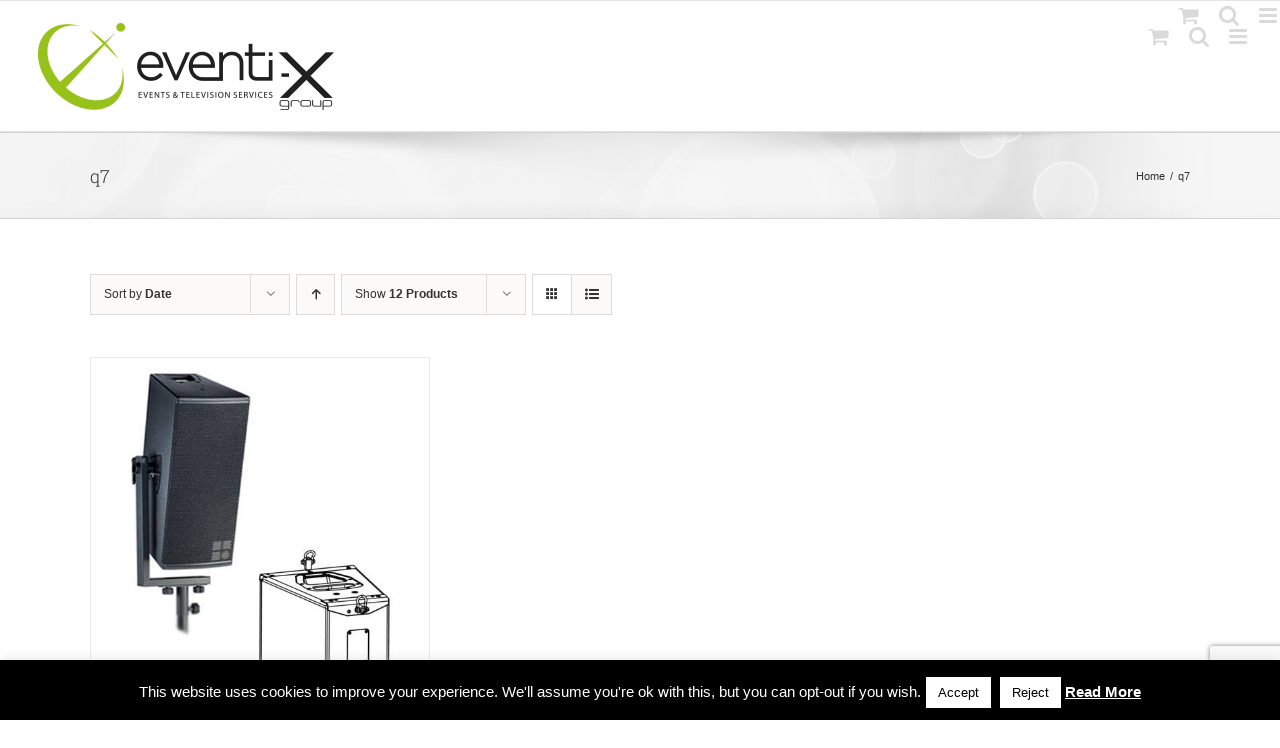

--- FILE ---
content_type: text/html; charset=UTF-8
request_url: https://www.eventixgroup.it/it/tag-product/q7-it/
body_size: 23167
content:
<!DOCTYPE html>
<html class="avada-html-layout-Wide avada-html-header-position-Top avada-html-is-archive" dir="ltr" lang="it-IT" prefix="og: https://ogp.me/ns#" prefix="og: http://ogp.me/ns# fb: http://ogp.me/ns/fb#">
<head>
	<meta http-equiv="X-UA-Compatible" content="IE=edge" />
	<meta http-equiv="Content-Type" content="text/html; charset=utf-8"/>
	<meta name="viewport" content="width=device-width, initial-scale=1" />
	<title>q7 Archivi - Eventi-x Group Srl</title>
	<style>img:is([sizes="auto" i], [sizes^="auto," i]) { contain-intrinsic-size: 3000px 1500px }</style>
	<link rel="alternate" hreflang="en" href="https://www.eventixgroup.it/tag-product/q7/" />
<link rel="alternate" hreflang="it" href="https://www.eventixgroup.it/it/tag-product/q7-it/" />
<link rel="alternate" hreflang="x-default" href="https://www.eventixgroup.it/tag-product/q7/" />

		<!-- All in One SEO Pro 4.7.2 - aioseo.com -->
		<meta name="robots" content="max-image-preview:large" />
		<meta name="google-site-verification" content="google0f94f188f5646b39" />
		<link rel="canonical" href="https://www.eventixgroup.it/it/tag-product/q7-it/" />
		<meta name="generator" content="All in One SEO Pro (AIOSEO) 4.7.2" />
		<meta property="og:locale" content="it_IT" />
		<meta property="og:site_name" content="Eventi-x Group Srl - Events &amp; Television services" />
		<meta property="og:type" content="article" />
		<meta property="og:title" content="q7 Archivi - Eventi-x Group Srl" />
		<meta property="og:url" content="https://www.eventixgroup.it/it/tag-product/q7-it/" />
		<meta property="article:publisher" content="https://www.facebook.com/eventixgroup/" />
		<meta name="twitter:card" content="summary_large_image" />
		<meta name="twitter:site" content="@EventiXGroup" />
		<meta name="twitter:title" content="q7 Archivi - Eventi-x Group Srl" />
		<script type="application/ld+json" class="aioseo-schema">
			{"@context":"https:\/\/schema.org","@graph":[{"@type":"BreadcrumbList","@id":"https:\/\/www.eventixgroup.it\/it\/tag-product\/q7-it\/#breadcrumblist","itemListElement":[{"@type":"ListItem","@id":"https:\/\/www.eventixgroup.it\/it\/#listItem","position":1,"name":"Home","item":"https:\/\/www.eventixgroup.it\/it\/","nextItem":"https:\/\/www.eventixgroup.it\/it\/tag-product\/q7-it\/#listItem"},{"@type":"ListItem","@id":"https:\/\/www.eventixgroup.it\/it\/tag-product\/q7-it\/#listItem","position":2,"name":"q7","previousItem":"https:\/\/www.eventixgroup.it\/it\/#listItem"}]},{"@type":"CollectionPage","@id":"https:\/\/www.eventixgroup.it\/it\/tag-product\/q7-it\/#collectionpage","url":"https:\/\/www.eventixgroup.it\/it\/tag-product\/q7-it\/","name":"q7 Archivi - Eventi-x Group Srl","inLanguage":"it-IT","isPartOf":{"@id":"https:\/\/www.eventixgroup.it\/it\/#website"},"breadcrumb":{"@id":"https:\/\/www.eventixgroup.it\/it\/tag-product\/q7-it\/#breadcrumblist"}},{"@type":"Organization","@id":"https:\/\/www.eventixgroup.it\/it\/#organization","name":"eventi-x group srl","description":"Events & Television services","url":"https:\/\/www.eventixgroup.it\/it\/","telephone":"+393478301248","sameAs":["https:\/\/www.facebook.com\/eventixgroup\/","https:\/\/twitter.com\/EventiXGroup","https:\/\/www.instagram.com\/eventixgroup\/","https:\/\/www.linkedin.com\/in\/eventi-x-group\/"]},{"@type":"WebSite","@id":"https:\/\/www.eventixgroup.it\/it\/#website","url":"https:\/\/www.eventixgroup.it\/it\/","name":"Eventi-x Group Srl","description":"Events & Television services","inLanguage":"it-IT","publisher":{"@id":"https:\/\/www.eventixgroup.it\/it\/#organization"}}]}
		</script>
		<!-- All in One SEO Pro -->

<link rel='dns-prefetch' href='//www.googletagmanager.com' />
<link rel='dns-prefetch' href='//fonts.googleapis.com' />
<link rel="alternate" type="application/rss+xml" title="Eventi-x Group Srl &raquo; Feed" href="https://www.eventixgroup.it/it/feed/" />
<link rel="alternate" type="application/rss+xml" title="Eventi-x Group Srl &raquo; Feed dei commenti" href="https://www.eventixgroup.it/it/comments/feed/" />
		
		
		
				<link rel="alternate" type="application/rss+xml" title="Feed Eventi-x Group Srl &raquo; q7 Tag" href="https://www.eventixgroup.it/it/tag-product/q7-it/feed/" />
<script type="text/javascript">
/* <![CDATA[ */
window._wpemojiSettings = {"baseUrl":"https:\/\/s.w.org\/images\/core\/emoji\/16.0.1\/72x72\/","ext":".png","svgUrl":"https:\/\/s.w.org\/images\/core\/emoji\/16.0.1\/svg\/","svgExt":".svg","source":{"concatemoji":"https:\/\/www.eventixgroup.it\/wp-includes\/js\/wp-emoji-release.min.js?ver=774c637bc93dbf971d81b4cfcb4927f0"}};
/*! This file is auto-generated */
!function(s,n){var o,i,e;function c(e){try{var t={supportTests:e,timestamp:(new Date).valueOf()};sessionStorage.setItem(o,JSON.stringify(t))}catch(e){}}function p(e,t,n){e.clearRect(0,0,e.canvas.width,e.canvas.height),e.fillText(t,0,0);var t=new Uint32Array(e.getImageData(0,0,e.canvas.width,e.canvas.height).data),a=(e.clearRect(0,0,e.canvas.width,e.canvas.height),e.fillText(n,0,0),new Uint32Array(e.getImageData(0,0,e.canvas.width,e.canvas.height).data));return t.every(function(e,t){return e===a[t]})}function u(e,t){e.clearRect(0,0,e.canvas.width,e.canvas.height),e.fillText(t,0,0);for(var n=e.getImageData(16,16,1,1),a=0;a<n.data.length;a++)if(0!==n.data[a])return!1;return!0}function f(e,t,n,a){switch(t){case"flag":return n(e,"\ud83c\udff3\ufe0f\u200d\u26a7\ufe0f","\ud83c\udff3\ufe0f\u200b\u26a7\ufe0f")?!1:!n(e,"\ud83c\udde8\ud83c\uddf6","\ud83c\udde8\u200b\ud83c\uddf6")&&!n(e,"\ud83c\udff4\udb40\udc67\udb40\udc62\udb40\udc65\udb40\udc6e\udb40\udc67\udb40\udc7f","\ud83c\udff4\u200b\udb40\udc67\u200b\udb40\udc62\u200b\udb40\udc65\u200b\udb40\udc6e\u200b\udb40\udc67\u200b\udb40\udc7f");case"emoji":return!a(e,"\ud83e\udedf")}return!1}function g(e,t,n,a){var r="undefined"!=typeof WorkerGlobalScope&&self instanceof WorkerGlobalScope?new OffscreenCanvas(300,150):s.createElement("canvas"),o=r.getContext("2d",{willReadFrequently:!0}),i=(o.textBaseline="top",o.font="600 32px Arial",{});return e.forEach(function(e){i[e]=t(o,e,n,a)}),i}function t(e){var t=s.createElement("script");t.src=e,t.defer=!0,s.head.appendChild(t)}"undefined"!=typeof Promise&&(o="wpEmojiSettingsSupports",i=["flag","emoji"],n.supports={everything:!0,everythingExceptFlag:!0},e=new Promise(function(e){s.addEventListener("DOMContentLoaded",e,{once:!0})}),new Promise(function(t){var n=function(){try{var e=JSON.parse(sessionStorage.getItem(o));if("object"==typeof e&&"number"==typeof e.timestamp&&(new Date).valueOf()<e.timestamp+604800&&"object"==typeof e.supportTests)return e.supportTests}catch(e){}return null}();if(!n){if("undefined"!=typeof Worker&&"undefined"!=typeof OffscreenCanvas&&"undefined"!=typeof URL&&URL.createObjectURL&&"undefined"!=typeof Blob)try{var e="postMessage("+g.toString()+"("+[JSON.stringify(i),f.toString(),p.toString(),u.toString()].join(",")+"));",a=new Blob([e],{type:"text/javascript"}),r=new Worker(URL.createObjectURL(a),{name:"wpTestEmojiSupports"});return void(r.onmessage=function(e){c(n=e.data),r.terminate(),t(n)})}catch(e){}c(n=g(i,f,p,u))}t(n)}).then(function(e){for(var t in e)n.supports[t]=e[t],n.supports.everything=n.supports.everything&&n.supports[t],"flag"!==t&&(n.supports.everythingExceptFlag=n.supports.everythingExceptFlag&&n.supports[t]);n.supports.everythingExceptFlag=n.supports.everythingExceptFlag&&!n.supports.flag,n.DOMReady=!1,n.readyCallback=function(){n.DOMReady=!0}}).then(function(){return e}).then(function(){var e;n.supports.everything||(n.readyCallback(),(e=n.source||{}).concatemoji?t(e.concatemoji):e.wpemoji&&e.twemoji&&(t(e.twemoji),t(e.wpemoji)))}))}((window,document),window._wpemojiSettings);
/* ]]> */
</script>
<link rel='stylesheet' id='layerslider-css' href='https://www.eventixgroup.it/wp-content/plugins/LayerSlider/assets/static/layerslider/css/layerslider.css?ver=7.7.10' type='text/css' media='all' />
<link rel='stylesheet' id='ls-google-fonts-css' href='https://fonts.googleapis.com/css?family=Lato:100,100i,200,200i,300,300i,400,400i,500,500i,600,600i,700,700i,800,800i,900,900i%7COpen+Sans:100,100i,200,200i,300,300i,400,400i,500,500i,600,600i,700,700i,800,800i,900,900i%7CIndie+Flower:100,100i,200,200i,300,300i,400,400i,500,500i,600,600i,700,700i,800,800i,900,900i' type='text/css' media='all' />
<style id='wp-emoji-styles-inline-css' type='text/css'>

	img.wp-smiley, img.emoji {
		display: inline !important;
		border: none !important;
		box-shadow: none !important;
		height: 1em !important;
		width: 1em !important;
		margin: 0 0.07em !important;
		vertical-align: -0.1em !important;
		background: none !important;
		padding: 0 !important;
	}
</style>
<link rel='stylesheet' id='contact-form-7-css' href='https://www.eventixgroup.it/wp-content/plugins/contact-form-7/includes/css/styles.css?ver=6.1.4' type='text/css' media='all' />
<link rel='stylesheet' id='cookie-law-info-css' href='https://www.eventixgroup.it/wp-content/plugins/cookie-law-info/legacy/public/css/cookie-law-info-public.css?ver=3.3.8' type='text/css' media='all' />
<link rel='stylesheet' id='cookie-law-info-gdpr-css' href='https://www.eventixgroup.it/wp-content/plugins/cookie-law-info/legacy/public/css/cookie-law-info-gdpr.css?ver=3.3.8' type='text/css' media='all' />
<style id='woocommerce-inline-inline-css' type='text/css'>
.woocommerce form .form-row .required { visibility: visible; }
</style>
<link rel='stylesheet' id='wpml-legacy-horizontal-list-0-css' href='https://www.eventixgroup.it/wp-content/plugins/sitepress-multilingual-cms/templates/language-switchers/legacy-list-horizontal/style.min.css?ver=1' type='text/css' media='all' />
<style id='wpml-legacy-horizontal-list-0-inline-css' type='text/css'>
.wpml-ls-statics-footer a, .wpml-ls-statics-footer .wpml-ls-sub-menu a, .wpml-ls-statics-footer .wpml-ls-sub-menu a:link, .wpml-ls-statics-footer li:not(.wpml-ls-current-language) .wpml-ls-link, .wpml-ls-statics-footer li:not(.wpml-ls-current-language) .wpml-ls-link:link {color:#444444;background-color:#ffffff;}.wpml-ls-statics-footer .wpml-ls-sub-menu a:hover,.wpml-ls-statics-footer .wpml-ls-sub-menu a:focus, .wpml-ls-statics-footer .wpml-ls-sub-menu a:link:hover, .wpml-ls-statics-footer .wpml-ls-sub-menu a:link:focus {color:#000000;background-color:#eeeeee;}.wpml-ls-statics-footer .wpml-ls-current-language > a {color:#444444;background-color:#ffffff;}.wpml-ls-statics-footer .wpml-ls-current-language:hover>a, .wpml-ls-statics-footer .wpml-ls-current-language>a:focus {color:#000000;background-color:#eeeeee;}
</style>
<link rel='stylesheet' id='wpml-menu-item-0-css' href='https://www.eventixgroup.it/wp-content/plugins/sitepress-multilingual-cms/templates/language-switchers/menu-item/style.min.css?ver=1' type='text/css' media='all' />
<link rel='stylesheet' id='cmplz-general-css' href='https://www.eventixgroup.it/wp-content/plugins/complianz-gdpr/assets/css/cookieblocker.min.css?ver=1766391294' type='text/css' media='all' />
<link rel='stylesheet' id='yith_ywraq_frontend-css' href='https://www.eventixgroup.it/wp-content/plugins/yith-woocommerce-request-a-quote/assets/css/frontend.css?ver=2.46.0' type='text/css' media='all' />
<style id='yith_ywraq_frontend-inline-css' type='text/css'>
.woocommerce .add-request-quote-button.button, .woocommerce .add-request-quote-button-addons.button, .yith-wceop-ywraq-button-wrapper .add-request-quote-button.button, .yith-wceop-ywraq-button-wrapper .add-request-quote-button-addons.button{
    background-color: #0066b4!important;
    color: #ffffff!important;
}
.woocommerce .add-request-quote-button.button:hover,  .woocommerce .add-request-quote-button-addons.button:hover,.yith-wceop-ywraq-button-wrapper .add-request-quote-button.button:hover,  .yith-wceop-ywraq-button-wrapper .add-request-quote-button-addons.button:hover{
    background-color: #044a80!important;
    color: #ffffff!important;
}


</style>
<link rel='stylesheet' id='wp-add-custom-css-css' href='https://www.eventixgroup.it/?display_custom_css=css&#038;ver=6.8.3' type='text/css' media='all' />
<link rel='stylesheet' id='fusion-dynamic-css-css' href='https://www.eventixgroup.it/wp-content/uploads/fusion-styles/16267241200ffea5fcde200161cccd36.min.css?ver=3.11.9' type='text/css' media='all' />
<script type="text/javascript" id="woocommerce-google-analytics-integration-gtag-js-after">
/* <![CDATA[ */
/* Google Analytics for WooCommerce (gtag.js) */
					window.dataLayer = window.dataLayer || [];
					function gtag(){dataLayer.push(arguments);}
					// Set up default consent state.
					for ( const mode of [{"analytics_storage":"denied","ad_storage":"denied","ad_user_data":"denied","ad_personalization":"denied","region":["AT","BE","BG","HR","CY","CZ","DK","EE","FI","FR","DE","GR","HU","IS","IE","IT","LV","LI","LT","LU","MT","NL","NO","PL","PT","RO","SK","SI","ES","SE","GB","CH"]}] || [] ) {
						gtag( "consent", "default", { "wait_for_update": 500, ...mode } );
					}
					gtag("js", new Date());
					gtag("set", "developer_id.dOGY3NW", true);
					gtag("config", "G-TJXEZT3VFD", {"track_404":true,"allow_google_signals":true,"logged_in":false,"linker":{"domains":[],"allow_incoming":false},"custom_map":{"dimension1":"logged_in"}});
/* ]]> */
</script>
<script type="text/javascript" async src="https://www.eventixgroup.it/wp-content/plugins/burst-statistics/assets/js/timeme/timeme.min.js?ver=1764838626" id="burst-timeme-js"></script>
<script type="text/javascript" id="burst-js-extra">
/* <![CDATA[ */
var burst = {"tracking":{"isInitialHit":true,"lastUpdateTimestamp":0,"beacon_url":"https:\/\/www.eventixgroup.it\/wp-content\/plugins\/burst-statistics\/endpoint.php","ajaxUrl":"https:\/\/www.eventixgroup.it\/wp-admin\/admin-ajax.php"},"options":{"cookieless":0,"pageUrl":"https:\/\/www.eventixgroup.it\/it\/prodotto\/audioservice-dbaudio-rental\/","beacon_enabled":1,"do_not_track":0,"enable_turbo_mode":0,"track_url_change":0,"cookie_retention_days":30,"debug":0},"goals":{"completed":[],"scriptUrl":"https:\/\/www.eventixgroup.it\/wp-content\/plugins\/burst-statistics\/assets\/js\/build\/burst-goals.js?v=1764838626","active":[]},"cache":{"uid":null,"fingerprint":null,"isUserAgent":null,"isDoNotTrack":null,"useCookies":null}};
/* ]]> */
</script>
<script type="text/javascript" async src="https://www.eventixgroup.it/wp-content/plugins/burst-statistics/assets/js/build/burst.min.js?ver=1764838626" id="burst-js"></script>
<script type="text/javascript" src="https://www.eventixgroup.it/wp-includes/js/jquery/jquery.min.js?ver=3.7.1" id="jquery-core-js"></script>
<script type="text/javascript" src="https://www.eventixgroup.it/wp-includes/js/jquery/jquery-migrate.min.js?ver=3.4.1" id="jquery-migrate-js"></script>
<script type="text/javascript" id="layerslider-utils-js-extra">
/* <![CDATA[ */
var LS_Meta = {"v":"7.7.10","fixGSAP":"1"};
/* ]]> */
</script>
<script type="text/javascript" src="https://www.eventixgroup.it/wp-content/plugins/LayerSlider/assets/static/layerslider/js/layerslider.utils.js?ver=7.7.10" id="layerslider-utils-js"></script>
<script type="text/javascript" src="https://www.eventixgroup.it/wp-content/plugins/LayerSlider/assets/static/layerslider/js/layerslider.kreaturamedia.jquery.js?ver=7.7.10" id="layerslider-js"></script>
<script type="text/javascript" src="https://www.eventixgroup.it/wp-content/plugins/LayerSlider/assets/static/layerslider/js/layerslider.transitions.js?ver=7.7.10" id="layerslider-transitions-js"></script>
<script type="text/javascript" id="cookie-law-info-js-extra">
/* <![CDATA[ */
var Cli_Data = {"nn_cookie_ids":[],"cookielist":[],"non_necessary_cookies":[],"ccpaEnabled":"","ccpaRegionBased":"","ccpaBarEnabled":"","strictlyEnabled":["necessary","obligatoire"],"ccpaType":"gdpr","js_blocking":"","custom_integration":"","triggerDomRefresh":"","secure_cookies":""};
var cli_cookiebar_settings = {"animate_speed_hide":"500","animate_speed_show":"500","background":"#000000","border":"#444","border_on":"","button_1_button_colour":"#ffffff","button_1_button_hover":"#cccccc","button_1_link_colour":"#000000","button_1_as_button":"1","button_1_new_win":"","button_2_button_colour":"#333","button_2_button_hover":"#292929","button_2_link_colour":"#ffffff","button_2_as_button":"","button_2_hidebar":"1","button_3_button_colour":"#ffffff","button_3_button_hover":"#cccccc","button_3_link_colour":"#000000","button_3_as_button":"1","button_3_new_win":"","button_4_button_colour":"#000","button_4_button_hover":"#000000","button_4_link_colour":"#fff","button_4_as_button":"1","button_7_button_colour":"#61a229","button_7_button_hover":"#4e8221","button_7_link_colour":"#fff","button_7_as_button":"1","button_7_new_win":"","font_family":"inherit","header_fix":"","notify_animate_hide":"1","notify_animate_show":"","notify_div_id":"#cookie-law-info-bar","notify_position_horizontal":"right","notify_position_vertical":"bottom","scroll_close":"","scroll_close_reload":"","accept_close_reload":"","reject_close_reload":"","showagain_tab":"1","showagain_background":"#fff","showagain_border":"#000","showagain_div_id":"#cookie-law-info-again","showagain_x_position":"100px","text":"#ffffff","show_once_yn":"","show_once":"10000","logging_on":"","as_popup":"","popup_overlay":"1","bar_heading_text":"","cookie_bar_as":"banner","popup_showagain_position":"bottom-right","widget_position":"left"};
var log_object = {"ajax_url":"https:\/\/www.eventixgroup.it\/wp-admin\/admin-ajax.php"};
/* ]]> */
</script>
<script type="text/javascript" src="https://www.eventixgroup.it/wp-content/plugins/cookie-law-info/legacy/public/js/cookie-law-info-public.js?ver=3.3.8" id="cookie-law-info-js"></script>
<script type="text/javascript" src="https://www.eventixgroup.it/wp-content/plugins/revslider/public/assets/js/rbtools.min.js?ver=6.6.14" defer async id="tp-tools-js"></script>
<script type="text/javascript" src="https://www.eventixgroup.it/wp-content/plugins/revslider/public/assets/js/rs6.min.js?ver=6.6.14" defer async id="revmin-js"></script>
<script type="text/javascript" src="https://www.eventixgroup.it/wp-content/plugins/woocommerce/assets/js/jquery-blockui/jquery.blockUI.min.js?ver=2.7.0-wc.10.4.3" id="wc-jquery-blockui-js" defer="defer" data-wp-strategy="defer"></script>
<script type="text/javascript" src="https://www.eventixgroup.it/wp-content/plugins/woocommerce/assets/js/js-cookie/js.cookie.min.js?ver=2.1.4-wc.10.4.3" id="wc-js-cookie-js" defer="defer" data-wp-strategy="defer"></script>
<script type="text/javascript" id="woocommerce-js-extra">
/* <![CDATA[ */
var woocommerce_params = {"ajax_url":"\/wp-admin\/admin-ajax.php?lang=it","wc_ajax_url":"\/it\/?wc-ajax=%%endpoint%%","i18n_password_show":"Mostra password","i18n_password_hide":"Nascondi password"};
/* ]]> */
</script>
<script type="text/javascript" src="https://www.eventixgroup.it/wp-content/plugins/woocommerce/assets/js/frontend/woocommerce.min.js?ver=10.4.3" id="woocommerce-js" defer="defer" data-wp-strategy="defer"></script>
<meta name="generator" content="Powered by LayerSlider 7.7.10 - Build Heros, Sliders, and Popups. Create Animations and Beautiful, Rich Web Content as Easy as Never Before on WordPress." />
<!-- LayerSlider updates and docs at: https://layerslider.com -->
<link rel="https://api.w.org/" href="https://www.eventixgroup.it/it/wp-json/" /><link rel="alternate" title="JSON" type="application/json" href="https://www.eventixgroup.it/it/wp-json/wp/v2/product_tag/1756" /><link rel="EditURI" type="application/rsd+xml" title="RSD" href="https://www.eventixgroup.it/xmlrpc.php?rsd" />
<meta name="generator" content="WPML ver:4.8.6 stt:1,27;" />
<!-- Global site tag (gtag.js) - Google Analytics -->
<script async src="https://www.googletagmanager.com/gtag/js?id=G-6N0WPQ892Z"></script>
<script>
  window.dataLayer = window.dataLayer || [];
  function gtag(){dataLayer.push(arguments);}
  gtag('js', new Date());

  gtag('config', 'G-6N0WPQ892Z');
</script>
<link rel="preload" href="https://www.eventixgroup.it/wp-content/themes/Avada/includes/lib/assets/fonts/icomoon/awb-icons.woff" as="font" type="font/woff" crossorigin><link rel="preload" href="//www.eventixgroup.it/wp-content/themes/Avada/includes/lib/assets/fonts/fontawesome/webfonts/fa-brands-400.woff2" as="font" type="font/woff2" crossorigin><link rel="preload" href="//www.eventixgroup.it/wp-content/themes/Avada/includes/lib/assets/fonts/fontawesome/webfonts/fa-regular-400.woff2" as="font" type="font/woff2" crossorigin><link rel="preload" href="//www.eventixgroup.it/wp-content/themes/Avada/includes/lib/assets/fonts/fontawesome/webfonts/fa-solid-900.woff2" as="font" type="font/woff2" crossorigin><style type="text/css" id="css-fb-visibility">@media screen and (max-width: 640px){.fusion-no-small-visibility{display:none !important;}body .sm-text-align-center{text-align:center !important;}body .sm-text-align-left{text-align:left !important;}body .sm-text-align-right{text-align:right !important;}body .sm-flex-align-center{justify-content:center !important;}body .sm-flex-align-flex-start{justify-content:flex-start !important;}body .sm-flex-align-flex-end{justify-content:flex-end !important;}body .sm-mx-auto{margin-left:auto !important;margin-right:auto !important;}body .sm-ml-auto{margin-left:auto !important;}body .sm-mr-auto{margin-right:auto !important;}body .fusion-absolute-position-small{position:absolute;top:auto;width:100%;}.awb-sticky.awb-sticky-small{ position: sticky; top: var(--awb-sticky-offset,0); }}@media screen and (min-width: 641px) and (max-width: 1024px){.fusion-no-medium-visibility{display:none !important;}body .md-text-align-center{text-align:center !important;}body .md-text-align-left{text-align:left !important;}body .md-text-align-right{text-align:right !important;}body .md-flex-align-center{justify-content:center !important;}body .md-flex-align-flex-start{justify-content:flex-start !important;}body .md-flex-align-flex-end{justify-content:flex-end !important;}body .md-mx-auto{margin-left:auto !important;margin-right:auto !important;}body .md-ml-auto{margin-left:auto !important;}body .md-mr-auto{margin-right:auto !important;}body .fusion-absolute-position-medium{position:absolute;top:auto;width:100%;}.awb-sticky.awb-sticky-medium{ position: sticky; top: var(--awb-sticky-offset,0); }}@media screen and (min-width: 1025px){.fusion-no-large-visibility{display:none !important;}body .lg-text-align-center{text-align:center !important;}body .lg-text-align-left{text-align:left !important;}body .lg-text-align-right{text-align:right !important;}body .lg-flex-align-center{justify-content:center !important;}body .lg-flex-align-flex-start{justify-content:flex-start !important;}body .lg-flex-align-flex-end{justify-content:flex-end !important;}body .lg-mx-auto{margin-left:auto !important;margin-right:auto !important;}body .lg-ml-auto{margin-left:auto !important;}body .lg-mr-auto{margin-right:auto !important;}body .fusion-absolute-position-large{position:absolute;top:auto;width:100%;}.awb-sticky.awb-sticky-large{ position: sticky; top: var(--awb-sticky-offset,0); }}</style>	<noscript><style>.woocommerce-product-gallery{ opacity: 1 !important; }</style></noscript>
	<style type="text/css">.recentcomments a{display:inline !important;padding:0 !important;margin:0 !important;}</style><meta name="generator" content="Powered by Slider Revolution 6.6.14 - responsive, Mobile-Friendly Slider Plugin for WordPress with comfortable drag and drop interface." />
<script>function setREVStartSize(e){
			//window.requestAnimationFrame(function() {
				window.RSIW = window.RSIW===undefined ? window.innerWidth : window.RSIW;
				window.RSIH = window.RSIH===undefined ? window.innerHeight : window.RSIH;
				try {
					var pw = document.getElementById(e.c).parentNode.offsetWidth,
						newh;
					pw = pw===0 || isNaN(pw) || (e.l=="fullwidth" || e.layout=="fullwidth") ? window.RSIW : pw;
					e.tabw = e.tabw===undefined ? 0 : parseInt(e.tabw);
					e.thumbw = e.thumbw===undefined ? 0 : parseInt(e.thumbw);
					e.tabh = e.tabh===undefined ? 0 : parseInt(e.tabh);
					e.thumbh = e.thumbh===undefined ? 0 : parseInt(e.thumbh);
					e.tabhide = e.tabhide===undefined ? 0 : parseInt(e.tabhide);
					e.thumbhide = e.thumbhide===undefined ? 0 : parseInt(e.thumbhide);
					e.mh = e.mh===undefined || e.mh=="" || e.mh==="auto" ? 0 : parseInt(e.mh,0);
					if(e.layout==="fullscreen" || e.l==="fullscreen")
						newh = Math.max(e.mh,window.RSIH);
					else{
						e.gw = Array.isArray(e.gw) ? e.gw : [e.gw];
						for (var i in e.rl) if (e.gw[i]===undefined || e.gw[i]===0) e.gw[i] = e.gw[i-1];
						e.gh = e.el===undefined || e.el==="" || (Array.isArray(e.el) && e.el.length==0)? e.gh : e.el;
						e.gh = Array.isArray(e.gh) ? e.gh : [e.gh];
						for (var i in e.rl) if (e.gh[i]===undefined || e.gh[i]===0) e.gh[i] = e.gh[i-1];
											
						var nl = new Array(e.rl.length),
							ix = 0,
							sl;
						e.tabw = e.tabhide>=pw ? 0 : e.tabw;
						e.thumbw = e.thumbhide>=pw ? 0 : e.thumbw;
						e.tabh = e.tabhide>=pw ? 0 : e.tabh;
						e.thumbh = e.thumbhide>=pw ? 0 : e.thumbh;
						for (var i in e.rl) nl[i] = e.rl[i]<window.RSIW ? 0 : e.rl[i];
						sl = nl[0];
						for (var i in nl) if (sl>nl[i] && nl[i]>0) { sl = nl[i]; ix=i;}
						var m = pw>(e.gw[ix]+e.tabw+e.thumbw) ? 1 : (pw-(e.tabw+e.thumbw)) / (e.gw[ix]);
						newh =  (e.gh[ix] * m) + (e.tabh + e.thumbh);
					}
					var el = document.getElementById(e.c);
					if (el!==null && el) el.style.height = newh+"px";
					el = document.getElementById(e.c+"_wrapper");
					if (el!==null && el) {
						el.style.height = newh+"px";
						el.style.display = "block";
					}
				} catch(e){
					console.log("Failure at Presize of Slider:" + e)
				}
			//});
		  };</script>
<!-- ## NXS/OG ## --><!-- ## NXSOGTAGS ## --><!-- ## NXS/OG ## -->
		<script type="text/javascript">
			var doc = document.documentElement;
			doc.setAttribute( 'data-useragent', navigator.userAgent );
		</script>
		
	</head>

<body data-rsssl=1 class="archive tax-product_tag term-q7-it term-1756 wp-theme-Avada theme-Avada woocommerce woocommerce-page woocommerce-no-js fusion-image-hovers fusion-pagination-sizing fusion-button_type-flat fusion-button_span-no fusion-button_gradient-linear avada-image-rollover-circle-yes avada-image-rollover-yes avada-image-rollover-direction-left fusion-body ltr fusion-sticky-header no-tablet-sticky-header no-mobile-sticky-header no-mobile-slidingbar no-mobile-totop avada-has-rev-slider-styles fusion-disable-outline fusion-sub-menu-fade mobile-logo-pos-left layout-wide-mode avada-has-boxed-modal-shadow- layout-scroll-offset-full avada-has-zero-margin-offset-top fusion-top-header menu-text-align-center fusion-woo-product-design-classic fusion-woo-shop-page-columns-4 fusion-woo-related-columns-4 fusion-woo-archive-page-columns-3 avada-has-woo-gallery-disabled woo-sale-badge-circle woo-outofstock-badge-top_bar mobile-menu-design-modern fusion-show-pagination-text fusion-header-layout-v4 avada-responsive avada-footer-fx-none avada-menu-highlight-style-bar fusion-search-form-classic fusion-main-menu-search-dropdown fusion-avatar-square avada-dropdown-styles avada-blog-layout- avada-blog-archive-layout- avada-header-shadow-no avada-menu-icon-position-left avada-has-megamenu-shadow avada-has-mainmenu-dropdown-divider avada-has-mobile-menu-search avada-has-main-nav-search-icon avada-has-breadcrumb-mobile-hidden avada-has-titlebar-bar_and_content avada-has-pagination-padding avada-flyout-menu-direction-fade avada-ec-views-v1" data-awb-post-id="16207" data-burst_id="1756" data-burst_type="tax">
		<a class="skip-link screen-reader-text" href="#content">Skip to content</a>

	<div id="boxed-wrapper">
		
		<div id="wrapper" class="fusion-wrapper">
			<div id="home" style="position:relative;top:-1px;"></div>
							
					
			<header class="fusion-header-wrapper">
				<div class="fusion-header-v4 fusion-logo-alignment fusion-logo-left fusion-sticky-menu-1 fusion-sticky-logo- fusion-mobile-logo- fusion-sticky-menu-only fusion-header-menu-align-center fusion-mobile-menu-design-modern">
					
<div class="fusion-secondary-header">
	<div class="fusion-row">
					</div>
</div>
<div class="fusion-header-sticky-height"></div>
<div class="fusion-sticky-header-wrapper"> <!-- start fusion sticky header wrapper -->
	<div class="fusion-header">
		<div class="fusion-row">
							<div class="fusion-logo" data-margin-top="31px" data-margin-bottom="0px" data-margin-left="0px" data-margin-right="0px">
			<a class="fusion-logo-link"  href="https://www.eventixgroup.it/it/" >

						<!-- standard logo -->
			<img src="https://www.eventixgroup.it/wp-content/uploads/2017/10/logo_EXG_310x90.png" srcset="https://www.eventixgroup.it/wp-content/uploads/2017/10/logo_EXG_310x90.png 1x" width="310" height="90" alt="Eventi-x Group Srl Logo" data-retina_logo_url="" class="fusion-standard-logo" />

			
					</a>
		</div>
								<div class="fusion-mobile-menu-icons">
							<a href="#" class="fusion-icon awb-icon-bars" aria-label="Toggle mobile menu" aria-expanded="false"></a>
		
					<a href="#" class="fusion-icon awb-icon-search" aria-label="Toggle mobile search"></a>
		
		
					<a href="https://www.eventixgroup.it/it/richiedi-un-preventivo/" class="fusion-icon awb-icon-shopping-cart"  aria-label="Toggle mobile cart"></a>
			</div>
			
					</div>
	</div>
	<div class="fusion-secondary-main-menu">
		<div class="fusion-row">
			<nav class="fusion-main-menu" aria-label="Main Menu"><ul id="menu-menu-eventix-italian" class="fusion-menu"><li  id="menu-item-15517"  class="menu-item menu-item-type-post_type menu-item-object-page menu-item-home menu-item-15517"  data-item-id="15517"><a  href="https://www.eventixgroup.it/it/" class="fusion-bar-highlight"><span class="menu-text">Home Page</span></a></li><li  id="menu-item-15514"  class="menu-item menu-item-type-post_type menu-item-object-page menu-item-15514"  data-item-id="15514"><a  href="https://www.eventixgroup.it/it/chi-siamo/" class="fusion-bar-highlight"><span class="menu-text">Chi Siamo</span></a></li><li  id="menu-item-15635"  class="menu-item menu-item-type-post_type menu-item-object-page menu-item-has-children menu-item-15635 fusion-dropdown-menu"  data-item-id="15635"><a  href="https://www.eventixgroup.it/it/servizi/" class="fusion-bar-highlight"><span class="menu-text">Servizi</span></a><ul class="sub-menu"><li  id="menu-item-20313"  class="menu-item menu-item-type-post_type menu-item-object-page menu-item-20313 fusion-dropdown-submenu" ><a  href="https://www.eventixgroup.it/it/servizi/servizi-audiovisivi-per-eventi/" class="fusion-bar-highlight"><span>Servizi audiovisivi per eventi</span></a></li><li  id="menu-item-20300"  class="menu-item menu-item-type-post_type menu-item-object-page menu-item-20300 fusion-dropdown-submenu" ><a  href="https://www.eventixgroup.it/it/servizi/servizi-audio-professionali/" class="fusion-bar-highlight"><span>Servizi audio professionali</span></a></li><li  id="menu-item-20301"  class="menu-item menu-item-type-post_type menu-item-object-page menu-item-20301 fusion-dropdown-submenu" ><a  href="https://www.eventixgroup.it/it/servizi/lighting-for-show-and-entertainment/" class="fusion-bar-highlight"><span>Luci per Show ed Eventi</span></a></li><li  id="menu-item-20298"  class="menu-item menu-item-type-post_type menu-item-object-page menu-item-20298 fusion-dropdown-submenu" ><a  href="https://www.eventixgroup.it/it/servizi/eventi-corporate/" class="fusion-bar-highlight"><span>Eventi Corporate</span></a></li><li  id="menu-item-20297"  class="menu-item menu-item-type-post_type menu-item-object-page menu-item-20297 fusion-dropdown-submenu" ><a  href="https://www.eventixgroup.it/it/servizi/eventi-live-e-video-streaming/" class="fusion-bar-highlight"><span>Eventi live e video streaming</span></a></li><li  id="menu-item-20296"  class="menu-item menu-item-type-post_type menu-item-object-page menu-item-20296 fusion-dropdown-submenu" ><a  href="https://www.eventixgroup.it/it/servizi/eventi-digitali-e-ibridi/" class="fusion-bar-highlight"><span>Eventi digitali e ibridi</span></a></li><li  id="menu-item-20295"  class="menu-item menu-item-type-post_type menu-item-object-page menu-item-20295 fusion-dropdown-submenu" ><a  href="https://www.eventixgroup.it/it/servizi/interventi-chirurgici/" class="fusion-bar-highlight"><span>Interventi chirurgici</span></a></li><li  id="menu-item-20294"  class="menu-item menu-item-type-post_type menu-item-object-page menu-item-20294 fusion-dropdown-submenu" ><a  href="https://www.eventixgroup.it/it/servizi/trasmissioni-broadcast/" class="fusion-bar-highlight"><span>Trasmissioni Broadcast</span></a></li><li  id="menu-item-20293"  class="menu-item menu-item-type-post_type menu-item-object-page menu-item-20293 fusion-dropdown-submenu" ><a  href="https://www.eventixgroup.it/it/servizi/produzione-video/" class="fusion-bar-highlight"><span>Produzione video</span></a></li><li  id="menu-item-20299"  class="menu-item menu-item-type-post_type menu-item-object-page menu-item-20299 fusion-dropdown-submenu" ><a  href="https://www.eventixgroup.it/it/servizi/riprese-troupe-eng/" class="fusion-bar-highlight"><span>Riprese Troupe ENG</span></a></li><li  id="menu-item-20292"  class="menu-item menu-item-type-post_type menu-item-object-page menu-item-20292 fusion-dropdown-submenu" ><a  href="https://www.eventixgroup.it/it/servizi/post-produzione/" class="fusion-bar-highlight"><span>Post Produzione</span></a></li><li  id="menu-item-20291"  class="menu-item menu-item-type-post_type menu-item-object-page menu-item-20291 fusion-dropdown-submenu" ><a  href="https://www.eventixgroup.it/it/servizi/motion-design-3d-animation/" class="fusion-bar-highlight"><span>Motion Design &amp; 3d Animation</span></a></li><li  id="menu-item-20290"  class="menu-item menu-item-type-post_type menu-item-object-page menu-item-20290 fusion-dropdown-submenu" ><a  href="https://www.eventixgroup.it/it/servizi/video-mapping-e-visual-show/" class="fusion-bar-highlight"><span>Video Mapping e Visual show</span></a></li><li  id="menu-item-20289"  class="menu-item menu-item-type-post_type menu-item-object-page menu-item-20289 fusion-dropdown-submenu" ><a  href="https://www.eventixgroup.it/it/servizi/servizi-di-traduzione-simultanea/" class="fusion-bar-highlight"><span>Servizi di traduzione simultanea</span></a></li><li  id="menu-item-20288"  class="menu-item menu-item-type-post_type menu-item-object-page menu-item-20288 fusion-dropdown-submenu" ><a  href="https://www.eventixgroup.it/it/servizi/scenografia-e-messa-in-scena/" class="fusion-bar-highlight"><span>Scenografia e messa in scena</span></a></li><li  id="menu-item-20302"  class="menu-item menu-item-type-post_type menu-item-object-page menu-item-20302 fusion-dropdown-submenu" ><a  href="https://www.eventixgroup.it/it/servizi/corporate-road-shows/" class="fusion-bar-highlight"><span>Corporate Road Shows</span></a></li></ul></li><li  id="menu-item-15513"  class="menu-item menu-item-type-post_type menu-item-object-page menu-item-15513"  data-item-id="15513"><a  href="https://www.eventixgroup.it/it/portfolio/" class="fusion-bar-highlight"><span class="menu-text">Portfolio</span></a></li><li  id="menu-item-16146"  class="menu-item menu-item-type-post_type menu-item-object-page menu-item-has-children menu-item-16146 fusion-dropdown-menu"  data-item-id="16146"><a  href="https://www.eventixgroup.it/it/noleggio/" class="fusion-bar-highlight"><span class="menu-text">Noleggio</span></a><ul class="sub-menu"><li  id="menu-item-16145"  class="menu-item menu-item-type-custom menu-item-object-custom menu-item-16145 fusion-dropdown-submenu" ><a  href="https://www.eventixgroup.it/it/categoria-prodotto/audio-equipment/" class="fusion-bar-highlight"><span>Attrezzatura Audio</span></a></li><li  id="menu-item-16147"  class="menu-item menu-item-type-custom menu-item-object-custom menu-item-16147 fusion-dropdown-submenu" ><a  href="https://www.eventixgroup.it/it/categoria-prodotto/video-equipment/" class="fusion-bar-highlight"><span>Attrezzatura Cinema e TV</span></a></li><li  id="menu-item-16148"  class="menu-item menu-item-type-custom menu-item-object-custom menu-item-16148 fusion-dropdown-submenu" ><a  href="https://www.eventixgroup.it/it/categoria-prodotto/conference-equipment/" class="fusion-bar-highlight"><span>Accessori per Eventi</span></a></li><li  id="menu-item-16149"  class="menu-item menu-item-type-custom menu-item-object-custom menu-item-16149 fusion-dropdown-submenu" ><a  href="https://www.eventixgroup.it/it/categoria-prodotto/computers-accessories/" class="fusion-bar-highlight"><span>Hardware Tecnico</span></a></li><li  id="menu-item-16150"  class="menu-item menu-item-type-custom menu-item-object-custom menu-item-16150 fusion-dropdown-submenu" ><a  href="https://www.eventixgroup.it/it/categoria-prodotto/furniture/" class="fusion-bar-highlight"><span>Arredi per Eventi</span></a></li><li  id="menu-item-16151"  class="menu-item menu-item-type-custom menu-item-object-custom menu-item-16151 fusion-dropdown-submenu" ><a  href="https://www.eventixgroup.it/it/categoria-prodotto/lighting-equipment/" class="fusion-bar-highlight"><span>Illuminazione</span></a></li><li  id="menu-item-16152"  class="menu-item menu-item-type-custom menu-item-object-custom menu-item-16152 fusion-dropdown-submenu" ><a  href="https://www.eventixgroup.it/it/categoria-prodotto/projectors-screens/" class="fusion-bar-highlight"><span>Proiettori e Led Screen</span></a></li><li  id="menu-item-16153"  class="menu-item menu-item-type-custom menu-item-object-custom menu-item-16153 fusion-dropdown-submenu" ><a  href="https://www.eventixgroup.it/it/categoria-prodotto/structures/" class="fusion-bar-highlight"><span>Strutture per Eventi</span></a></li><li  id="menu-item-16154"  class="menu-item menu-item-type-post_type menu-item-object-page menu-item-16154 fusion-dropdown-submenu" ><a  href="https://www.eventixgroup.it/it/richiedi-un-preventivo/" class="fusion-bar-highlight"><span><span class="fusion-megamenu-icon"><i class="glyphicon fa-hand-holding-usd fas fa-fw" aria-hidden="true"></i></span>Lista Prodotti</span></a></li></ul></li><li  id="menu-item-15515"  class="menu-item menu-item-type-post_type menu-item-object-page menu-item-15515"  data-item-id="15515"><a  href="https://www.eventixgroup.it/it/lavora-con-noi/" class="fusion-bar-highlight"><span class="menu-text">Lavora con noi</span></a></li><li  id="menu-item-15511"  class="menu-item menu-item-type-post_type menu-item-object-page menu-item-15511"  data-item-id="15511"><a  href="https://www.eventixgroup.it/it/blog/" class="fusion-bar-highlight"><span class="menu-text">Blog</span></a></li><li  id="menu-item-15516"  class="menu-item menu-item-type-post_type menu-item-object-page menu-item-15516"  data-item-id="15516"><a  href="https://www.eventixgroup.it/it/contatti/" class="fusion-bar-highlight"><span class="menu-text">Contact us</span></a></li><li  id="menu-item-wpml-ls-65-it"  class="menu-item wpml-ls-slot-65 wpml-ls-item wpml-ls-item-it wpml-ls-current-language wpml-ls-menu-item wpml-ls-last-item menu-item-type-wpml_ls_menu_item menu-item-object-wpml_ls_menu_item menu-item-has-children menu-item-wpml-ls-65-it fusion-dropdown-menu"  data-classes="menu-item" data-item-id="wpml-ls-65-it"><a  href="https://www.eventixgroup.it/it/tag-product/q7-it/" class="fusion-bar-highlight wpml-ls-link" role="menuitem"><span class="menu-text"><img
            class="wpml-ls-flag"
            src="https://www.eventixgroup.it/wp-content/plugins/sitepress-multilingual-cms/res/flags/it.png"
            alt=""
            
            
    /><span class="wpml-ls-native" lang="it">Italiano</span></span></a><ul class="sub-menu"><li  id="menu-item-wpml-ls-65-en"  class="menu-item wpml-ls-slot-65 wpml-ls-item wpml-ls-item-en wpml-ls-menu-item wpml-ls-first-item menu-item-type-wpml_ls_menu_item menu-item-object-wpml_ls_menu_item menu-item-wpml-ls-65-en fusion-dropdown-submenu"  data-classes="menu-item"><a  title="Passa a Inglese(English)" href="https://www.eventixgroup.it/tag-product/q7/" class="fusion-bar-highlight wpml-ls-link" aria-label="Passa a Inglese(English)" role="menuitem"><span><img
            class="wpml-ls-flag"
            src="https://www.eventixgroup.it/wp-content/plugins/sitepress-multilingual-cms/res/flags/en.png"
            alt=""
            
            
    /><span class="wpml-ls-native" lang="en">English</span><span class="wpml-ls-display"><span class="wpml-ls-bracket"> (</span>Inglese<span class="wpml-ls-bracket">)</span></span></span></a></li></ul></li><li class="fusion-custom-menu-item fusion-menu-cart fusion-main-menu-cart"><a class="fusion-main-menu-icon fusion-bar-highlight" href="https://www.eventixgroup.it/it/richiedi-un-preventivo/"><span class="menu-text" aria-label="View Cart"></span></a></li><li class="fusion-custom-menu-item fusion-main-menu-search"><a class="fusion-main-menu-icon fusion-bar-highlight" href="#" aria-label="Search" data-title="Search" title="Search" role="button" aria-expanded="false"></a><div class="fusion-custom-menu-item-contents">		<form role="search" class="searchform fusion-search-form  fusion-search-form-classic" method="get" action="https://www.eventixgroup.it/it/">
			<div class="fusion-search-form-content">

				
				<div class="fusion-search-field search-field">
					<label><span class="screen-reader-text">Search for:</span>
													<input type="search" value="" name="s" class="s" placeholder="Search..." required aria-required="true" aria-label="Search..."/>
											</label>
				</div>
				<div class="fusion-search-button search-button">
					<input type="submit" class="fusion-search-submit searchsubmit" aria-label="Search" value="&#xf002;" />
									</div>

				
			</div>


			
		</form>
		</div></li></ul></nav><div class="fusion-mobile-navigation"><ul id="menu-menu-eventix-italian-1" class="fusion-mobile-menu"><li   class="menu-item menu-item-type-post_type menu-item-object-page menu-item-home menu-item-15517"  data-item-id="15517"><a  href="https://www.eventixgroup.it/it/" class="fusion-bar-highlight"><span class="menu-text">Home Page</span></a></li><li   class="menu-item menu-item-type-post_type menu-item-object-page menu-item-15514"  data-item-id="15514"><a  href="https://www.eventixgroup.it/it/chi-siamo/" class="fusion-bar-highlight"><span class="menu-text">Chi Siamo</span></a></li><li   class="menu-item menu-item-type-post_type menu-item-object-page menu-item-has-children menu-item-15635 fusion-dropdown-menu"  data-item-id="15635"><a  href="https://www.eventixgroup.it/it/servizi/" class="fusion-bar-highlight"><span class="menu-text">Servizi</span></a><ul class="sub-menu"><li   class="menu-item menu-item-type-post_type menu-item-object-page menu-item-20313 fusion-dropdown-submenu" ><a  href="https://www.eventixgroup.it/it/servizi/servizi-audiovisivi-per-eventi/" class="fusion-bar-highlight"><span>Servizi audiovisivi per eventi</span></a></li><li   class="menu-item menu-item-type-post_type menu-item-object-page menu-item-20300 fusion-dropdown-submenu" ><a  href="https://www.eventixgroup.it/it/servizi/servizi-audio-professionali/" class="fusion-bar-highlight"><span>Servizi audio professionali</span></a></li><li   class="menu-item menu-item-type-post_type menu-item-object-page menu-item-20301 fusion-dropdown-submenu" ><a  href="https://www.eventixgroup.it/it/servizi/lighting-for-show-and-entertainment/" class="fusion-bar-highlight"><span>Luci per Show ed Eventi</span></a></li><li   class="menu-item menu-item-type-post_type menu-item-object-page menu-item-20298 fusion-dropdown-submenu" ><a  href="https://www.eventixgroup.it/it/servizi/eventi-corporate/" class="fusion-bar-highlight"><span>Eventi Corporate</span></a></li><li   class="menu-item menu-item-type-post_type menu-item-object-page menu-item-20297 fusion-dropdown-submenu" ><a  href="https://www.eventixgroup.it/it/servizi/eventi-live-e-video-streaming/" class="fusion-bar-highlight"><span>Eventi live e video streaming</span></a></li><li   class="menu-item menu-item-type-post_type menu-item-object-page menu-item-20296 fusion-dropdown-submenu" ><a  href="https://www.eventixgroup.it/it/servizi/eventi-digitali-e-ibridi/" class="fusion-bar-highlight"><span>Eventi digitali e ibridi</span></a></li><li   class="menu-item menu-item-type-post_type menu-item-object-page menu-item-20295 fusion-dropdown-submenu" ><a  href="https://www.eventixgroup.it/it/servizi/interventi-chirurgici/" class="fusion-bar-highlight"><span>Interventi chirurgici</span></a></li><li   class="menu-item menu-item-type-post_type menu-item-object-page menu-item-20294 fusion-dropdown-submenu" ><a  href="https://www.eventixgroup.it/it/servizi/trasmissioni-broadcast/" class="fusion-bar-highlight"><span>Trasmissioni Broadcast</span></a></li><li   class="menu-item menu-item-type-post_type menu-item-object-page menu-item-20293 fusion-dropdown-submenu" ><a  href="https://www.eventixgroup.it/it/servizi/produzione-video/" class="fusion-bar-highlight"><span>Produzione video</span></a></li><li   class="menu-item menu-item-type-post_type menu-item-object-page menu-item-20299 fusion-dropdown-submenu" ><a  href="https://www.eventixgroup.it/it/servizi/riprese-troupe-eng/" class="fusion-bar-highlight"><span>Riprese Troupe ENG</span></a></li><li   class="menu-item menu-item-type-post_type menu-item-object-page menu-item-20292 fusion-dropdown-submenu" ><a  href="https://www.eventixgroup.it/it/servizi/post-produzione/" class="fusion-bar-highlight"><span>Post Produzione</span></a></li><li   class="menu-item menu-item-type-post_type menu-item-object-page menu-item-20291 fusion-dropdown-submenu" ><a  href="https://www.eventixgroup.it/it/servizi/motion-design-3d-animation/" class="fusion-bar-highlight"><span>Motion Design &amp; 3d Animation</span></a></li><li   class="menu-item menu-item-type-post_type menu-item-object-page menu-item-20290 fusion-dropdown-submenu" ><a  href="https://www.eventixgroup.it/it/servizi/video-mapping-e-visual-show/" class="fusion-bar-highlight"><span>Video Mapping e Visual show</span></a></li><li   class="menu-item menu-item-type-post_type menu-item-object-page menu-item-20289 fusion-dropdown-submenu" ><a  href="https://www.eventixgroup.it/it/servizi/servizi-di-traduzione-simultanea/" class="fusion-bar-highlight"><span>Servizi di traduzione simultanea</span></a></li><li   class="menu-item menu-item-type-post_type menu-item-object-page menu-item-20288 fusion-dropdown-submenu" ><a  href="https://www.eventixgroup.it/it/servizi/scenografia-e-messa-in-scena/" class="fusion-bar-highlight"><span>Scenografia e messa in scena</span></a></li><li   class="menu-item menu-item-type-post_type menu-item-object-page menu-item-20302 fusion-dropdown-submenu" ><a  href="https://www.eventixgroup.it/it/servizi/corporate-road-shows/" class="fusion-bar-highlight"><span>Corporate Road Shows</span></a></li></ul></li><li   class="menu-item menu-item-type-post_type menu-item-object-page menu-item-15513"  data-item-id="15513"><a  href="https://www.eventixgroup.it/it/portfolio/" class="fusion-bar-highlight"><span class="menu-text">Portfolio</span></a></li><li   class="menu-item menu-item-type-post_type menu-item-object-page menu-item-has-children menu-item-16146 fusion-dropdown-menu"  data-item-id="16146"><a  href="https://www.eventixgroup.it/it/noleggio/" class="fusion-bar-highlight"><span class="menu-text">Noleggio</span></a><ul class="sub-menu"><li   class="menu-item menu-item-type-custom menu-item-object-custom menu-item-16145 fusion-dropdown-submenu" ><a  href="https://www.eventixgroup.it/it/categoria-prodotto/audio-equipment/" class="fusion-bar-highlight"><span>Attrezzatura Audio</span></a></li><li   class="menu-item menu-item-type-custom menu-item-object-custom menu-item-16147 fusion-dropdown-submenu" ><a  href="https://www.eventixgroup.it/it/categoria-prodotto/video-equipment/" class="fusion-bar-highlight"><span>Attrezzatura Cinema e TV</span></a></li><li   class="menu-item menu-item-type-custom menu-item-object-custom menu-item-16148 fusion-dropdown-submenu" ><a  href="https://www.eventixgroup.it/it/categoria-prodotto/conference-equipment/" class="fusion-bar-highlight"><span>Accessori per Eventi</span></a></li><li   class="menu-item menu-item-type-custom menu-item-object-custom menu-item-16149 fusion-dropdown-submenu" ><a  href="https://www.eventixgroup.it/it/categoria-prodotto/computers-accessories/" class="fusion-bar-highlight"><span>Hardware Tecnico</span></a></li><li   class="menu-item menu-item-type-custom menu-item-object-custom menu-item-16150 fusion-dropdown-submenu" ><a  href="https://www.eventixgroup.it/it/categoria-prodotto/furniture/" class="fusion-bar-highlight"><span>Arredi per Eventi</span></a></li><li   class="menu-item menu-item-type-custom menu-item-object-custom menu-item-16151 fusion-dropdown-submenu" ><a  href="https://www.eventixgroup.it/it/categoria-prodotto/lighting-equipment/" class="fusion-bar-highlight"><span>Illuminazione</span></a></li><li   class="menu-item menu-item-type-custom menu-item-object-custom menu-item-16152 fusion-dropdown-submenu" ><a  href="https://www.eventixgroup.it/it/categoria-prodotto/projectors-screens/" class="fusion-bar-highlight"><span>Proiettori e Led Screen</span></a></li><li   class="menu-item menu-item-type-custom menu-item-object-custom menu-item-16153 fusion-dropdown-submenu" ><a  href="https://www.eventixgroup.it/it/categoria-prodotto/structures/" class="fusion-bar-highlight"><span>Strutture per Eventi</span></a></li><li   class="menu-item menu-item-type-post_type menu-item-object-page menu-item-16154 fusion-dropdown-submenu" ><a  href="https://www.eventixgroup.it/it/richiedi-un-preventivo/" class="fusion-bar-highlight"><span><span class="fusion-megamenu-icon"><i class="glyphicon fa-hand-holding-usd fas fa-fw" aria-hidden="true"></i></span>Lista Prodotti</span></a></li></ul></li><li   class="menu-item menu-item-type-post_type menu-item-object-page menu-item-15515"  data-item-id="15515"><a  href="https://www.eventixgroup.it/it/lavora-con-noi/" class="fusion-bar-highlight"><span class="menu-text">Lavora con noi</span></a></li><li   class="menu-item menu-item-type-post_type menu-item-object-page menu-item-15511"  data-item-id="15511"><a  href="https://www.eventixgroup.it/it/blog/" class="fusion-bar-highlight"><span class="menu-text">Blog</span></a></li><li   class="menu-item menu-item-type-post_type menu-item-object-page menu-item-15516"  data-item-id="15516"><a  href="https://www.eventixgroup.it/it/contatti/" class="fusion-bar-highlight"><span class="menu-text">Contact us</span></a></li><li   class="menu-item wpml-ls-slot-65 wpml-ls-item wpml-ls-item-it wpml-ls-current-language wpml-ls-menu-item wpml-ls-last-item menu-item-type-wpml_ls_menu_item menu-item-object-wpml_ls_menu_item menu-item-has-children menu-item-wpml-ls-65-it fusion-dropdown-menu"  data-classes="menu-item" data-item-id="wpml-ls-65-it"><a  href="https://www.eventixgroup.it/it/tag-product/q7-it/" class="fusion-bar-highlight wpml-ls-link" role="menuitem"><span class="menu-text"><img
            class="wpml-ls-flag"
            src="https://www.eventixgroup.it/wp-content/plugins/sitepress-multilingual-cms/res/flags/it.png"
            alt=""
            
            
    /><span class="wpml-ls-native" lang="it">Italiano</span></span></a><ul class="sub-menu"><li   class="menu-item wpml-ls-slot-65 wpml-ls-item wpml-ls-item-en wpml-ls-menu-item wpml-ls-first-item menu-item-type-wpml_ls_menu_item menu-item-object-wpml_ls_menu_item menu-item-wpml-ls-65-en fusion-dropdown-submenu"  data-classes="menu-item"><a  title="Passa a Inglese(English)" href="https://www.eventixgroup.it/tag-product/q7/" class="fusion-bar-highlight wpml-ls-link" aria-label="Passa a Inglese(English)" role="menuitem"><span><img
            class="wpml-ls-flag"
            src="https://www.eventixgroup.it/wp-content/plugins/sitepress-multilingual-cms/res/flags/en.png"
            alt=""
            
            
    /><span class="wpml-ls-native" lang="en">English</span><span class="wpml-ls-display"><span class="wpml-ls-bracket"> (</span>Inglese<span class="wpml-ls-bracket">)</span></span></span></a></li></ul></li></ul></div>	<div class="fusion-mobile-menu-icons">
							<a href="#" class="fusion-icon awb-icon-bars" aria-label="Toggle mobile menu" aria-expanded="false"></a>
		
					<a href="#" class="fusion-icon awb-icon-search" aria-label="Toggle mobile search"></a>
		
		
					<a href="https://www.eventixgroup.it/it/richiedi-un-preventivo/" class="fusion-icon awb-icon-shopping-cart"  aria-label="Toggle mobile cart"></a>
			</div>

<nav class="fusion-mobile-nav-holder fusion-mobile-menu-text-align-left" aria-label="Main Menu Mobile"></nav>

			
<div class="fusion-clearfix"></div>
<div class="fusion-mobile-menu-search">
			<form role="search" class="searchform fusion-search-form  fusion-search-form-classic" method="get" action="https://www.eventixgroup.it/it/">
			<div class="fusion-search-form-content">

				
				<div class="fusion-search-field search-field">
					<label><span class="screen-reader-text">Search for:</span>
													<input type="search" value="" name="s" class="s" placeholder="Search..." required aria-required="true" aria-label="Search..."/>
											</label>
				</div>
				<div class="fusion-search-button search-button">
					<input type="submit" class="fusion-search-submit searchsubmit" aria-label="Search" value="&#xf002;" />
									</div>

				
			</div>


			
		</form>
		</div>
		</div>
	</div>
</div> <!-- end fusion sticky header wrapper -->
				</div>
				<div class="fusion-clearfix"></div>
			</header>
								
							<div id="sliders-container" class="fusion-slider-visibility">
					</div>
				
					
							
			<section class="avada-page-titlebar-wrapper" aria-label="Page Title Bar">
	<div class="fusion-page-title-bar fusion-page-title-bar-none fusion-page-title-bar-left">
		<div class="fusion-page-title-row">
			<div class="fusion-page-title-wrapper">
				<div class="fusion-page-title-captions">

																							<h1 class="entry-title">q7</h1>

											
					
				</div>

															<div class="fusion-page-title-secondary">
							<nav class="fusion-breadcrumbs" ara-label="Breadcrumb"><ol class="awb-breadcrumb-list"><li class="fusion-breadcrumb-item awb-breadcrumb-sep" ><a href="https://www.eventixgroup.it/it/" class="fusion-breadcrumb-link"><span >Home</span></a></li><li class="fusion-breadcrumb-item"  aria-current="page"><span  class="breadcrumb-leaf">q7</span></li></ol></nav>						</div>
									
			</div>
		</div>
	</div>
</section>

						<main id="main" class="clearfix ">
				<div class="fusion-row" style="">
		<div class="woocommerce-container">
			<section id="content" class=" full-width" style="width: 100%;">
		<header class="woocommerce-products-header">
	
	</header>
<div class="woocommerce-notices-wrapper"></div>
<div class="catalog-ordering fusion-clearfix">
			<div class="orderby-order-container">
			<ul class="orderby order-dropdown">
				<li>
					<span class="current-li">
						<span class="current-li-content">
														<a aria-haspopup="true">Sort by <strong>Date</strong></a>
						</span>
					</span>
					<ul>
																		<li class="">
														<a href="?product_orderby=name">Sort by <strong>Name</strong></a>
						</li>
						<li class="">
														<a href="?product_orderby=price">Sort by <strong>Price</strong></a>
						</li>
						<li class="current">
														<a href="?product_orderby=date">Sort by <strong>Date</strong></a>
						</li>
						<li class="">
														<a href="?product_orderby=popularity">Sort by <strong>Popularity</strong></a>
						</li>

											</ul>
				</li>
			</ul>

			<ul class="order">
															<li class="desc"><a aria-label="Ascending order" aria-haspopup="true" href="?product_order=asc"><i class="awb-icon-arrow-down2 icomoon-up" aria-hidden="true"></i></a></li>
												</ul>
		</div>

		<ul class="sort-count order-dropdown">
			<li>
				<span class="current-li">
					<a aria-haspopup="true">
						Show <strong>12 Products</strong>						</a>
					</span>
				<ul>
					<li class="current">
						<a href="?product_count=12">
							Show <strong>12 Products</strong>						</a>
					</li>
					<li class="">
						<a href="?product_count=24">
							Show <strong>24 Products</strong>						</a>
					</li>
					<li class="">
						<a href="?product_count=36">
							Show <strong>36 Products</strong>						</a>
					</li>
				</ul>
			</li>
		</ul>
	
											<ul class="fusion-grid-list-view">
			<li class="fusion-grid-view-li active-view">
				<a class="fusion-grid-view" aria-label="View as grid" aria-haspopup="true" href="?product_view=grid"><i class="awb-icon-grid icomoon-grid" aria-hidden="true"></i></a>
			</li>
			<li class="fusion-list-view-li">
				<a class="fusion-list-view" aria-haspopup="true" aria-label="View as list" href="?product_view=list"><i class="awb-icon-list icomoon-list" aria-hidden="true"></i></a>
			</li>
		</ul>
	</div>
<ul class="products clearfix products-3">
<li class="product type-product post-16207 status-publish first instock product_cat-audio-equipment-it product_tag-loudspeaker-it product_tag-q7-it product_tag-rent-italy-db-it has-post-thumbnail shipping-taxable purchasable product-type-simple product-grid-view">
	<div class="fusion-product-wrapper">
<a href="https://www.eventixgroup.it/it/prodotto/audioservice-dbaudio-rental/" class="product-images" aria-label="d&amp;b Q7 loudspeaker">

<div class="featured-image">
		<img width="500" height="650" src="https://www.eventixgroup.it/wp-content/uploads/2018/05/Prodotti_Q7_db.jpg" class="attachment-woocommerce_thumbnail size-woocommerce_thumbnail wp-post-image" alt="" decoding="async" fetchpriority="high" srcset="https://www.eventixgroup.it/wp-content/uploads/2018/05/Prodotti_Q7_db-200x260.jpg 200w, https://www.eventixgroup.it/wp-content/uploads/2018/05/Prodotti_Q7_db-231x300.jpg 231w, https://www.eventixgroup.it/wp-content/uploads/2018/05/Prodotti_Q7_db-400x520.jpg 400w, https://www.eventixgroup.it/wp-content/uploads/2018/05/Prodotti_Q7_db.jpg 500w" sizes="(max-width: 500px) 100vw, 500px" />
						<div class="cart-loading"><i class="awb-icon-spinner" aria-hidden="true"></i></div>
			</div>
</a>
<div class="fusion-product-content">
	<div class="product-details">
		<div class="product-details-container">
<h3 class="product-title">
	<a href="https://www.eventixgroup.it/it/prodotto/audioservice-dbaudio-rental/">
		d&amp;b Q7 loudspeaker	</a>
</h3>
<div class="fusion-price-rating">

	<span class="price"><span class="woocommerce-Price-amount amount"><bdi><span class="woocommerce-Price-currencySymbol">&euro;</span>40.00</bdi></span></span>
		</div>
	</div>
</div>


	<div class="product-buttons">
		<div class="fusion-content-sep sep-double sep-solid"></div>
		<div class="product-buttons-container clearfix">

<a href="https://www.eventixgroup.it/it/prodotto/audioservice-dbaudio-rental/" class="show_details_button">
	Details</a>


	</div>
	</div>

	</div> </div>
</li>
</ul>

	</section>
</div>
						
					</div>  <!-- fusion-row -->
				</main>  <!-- #main -->
				
				
								
					
		<div class="fusion-footer">
					
	<footer class="fusion-footer-widget-area fusion-widget-area">
		<div class="fusion-row">
			<div class="fusion-columns fusion-columns-4 fusion-widget-area">
				
																									<div class="fusion-column col-lg-3 col-md-3 col-sm-3">
							<section id="text-3" class="fusion-footer-widget-column widget widget_text" style="border-style: solid;border-color:transparent;border-width:0px;">			<div class="textwidget"><p><img src="https://www.eventixgroup.it/wp-content/uploads/2017/10/logo_EXG_310x90_white.png" alt="" /></p>
<p>Strada regionale 6 Casilina 6498<br />
03012 Anagni (FR) Italy<br />
Tel. :+39 0775.769483<br />
E-mail: info@events-x.it<br />
<a href="https://www.avalliance.com/"><br />
    <img src="https://www.eventixgroup.it/wp-content/uploads/2018/07/Av_alliance_logo.png"><br />
</a><br />
<img src="https://www.eventixgroup.it/wp-content/uploads/2021/12/CQY_logo_2021.png"><br />
</a><br />
<a href=" https://www.eventixgroup.it/beneficiari-fondi-europei/"><br />
<img src="https://www.eventixgroup.it/wp-content/uploads/2025/08/Coesione-Italia_blocco_loghi_2025.png"><br />
</a></p>
</div>
		<div style="clear:both;"></div></section>																					</div>
																										<div class="fusion-column col-lg-3 col-md-3 col-sm-3">
							
		<section id="recent-posts-4" class="fusion-footer-widget-column widget widget_recent_entries">
		<h4 class="widget-title">Recent Posts</h4>
		<ul>
											<li>
					<a href="https://www.eventixgroup.it/it/buon-natale-e-felice-anno-nuovo-da-eventi-x-group-2/">Buon Natale e Felice Anno Nuovo da Eventi-x Group</a>
									</li>
											<li>
					<a href="https://www.eventixgroup.it/it/protocollo-sicurezza-aziendale-anti-contagio-covid19/">Protocollo sicurezza aziendale anti contagio Covid19</a>
									</li>
											<li>
					<a href="https://www.eventixgroup.it/it/video-services-eng-crew-and-live-streaming-solutions-during-the-covid-19/">Video services, ENG crew and live streaming solutions during the Covid-19</a>
									</li>
											<li>
					<a href="https://www.eventixgroup.it/it/new-audiovisual-service-process-in-2020-certified-by-iso-90012015/">New audiovisual service process in 2020 certified by ISO 9001:2015</a>
									</li>
											<li>
					<a href="https://www.eventixgroup.it/it/buon-natale-e-felice-anno-nuovo-da-eventi-x-group/">Buon Natale e Felice Anno Nuovo da Eventi-x Group</a>
									</li>
											<li>
					<a href="https://www.eventixgroup.it/it/disguise-d3-and-analog-way-aquilon-rs4-now-available-in-our-warehouse/">New event equipment now available: Disguise &#8220;D3&#8221; and  &#8220;Aquilon RS4&#8221;</a>
									</li>
					</ul>

		<div style="clear:both;"></div></section>																					</div>
																										<div class="fusion-column col-lg-3 col-md-3 col-sm-3">
							<section id="categories-2" class="fusion-footer-widget-column widget widget_categories"><h4 class="widget-title">Categories</h4>
			<ul>
					<li class="cat-item cat-item-1233"><a href="https://www.eventixgroup.it/it/category/eventi/">Eventi (13)</a>
</li>
	<li class="cat-item cat-item-1235"><a href="https://www.eventixgroup.it/it/category/news-it/">News (18)</a>
</li>
	<li class="cat-item cat-item-1234"><a href="https://www.eventixgroup.it/it/category/video/">Video (7)</a>
</li>
			</ul>

			<div style="clear:both;"></div></section><section id="nav_menu-2" class="fusion-footer-widget-column widget widget_nav_menu"><h4 class="widget-title">Privacy &#038; Cookie Policy</h4><div class="menu-privacy-menu-italian-container"><ul id="menu-privacy-menu-italian" class="menu"><li id="menu-item-15519" class="menu-item menu-item-type-post_type menu-item-object-page menu-item-15519"><a rel="privacy-policy" href="https://www.eventixgroup.it/it/privacy-policy/">Privacy policy</a></li>
<li id="menu-item-15520" class="menu-item menu-item-type-post_type menu-item-object-page menu-item-15520"><a href="https://www.eventixgroup.it/it/cookie-policy/">Cookie policy</a></li>
</ul></div><div style="clear:both;"></div></section>																					</div>
																										<div class="fusion-column fusion-column-last col-lg-3 col-md-3 col-sm-3">
							<section id="recent_works-widget-6" class="fusion-footer-widget-column widget recent_works"><h4 class="widget-title">Recent Works</h4>
		<div class="recent-works-items clearfix">
			
																																															
						<a href="https://www.eventixgroup.it/it/portfolio-items/spring-attitude-festival-2025/" target="_self" rel="" title="Spring Attitude Festival 2025">
							<img width="66" height="66" src="https://www.eventixgroup.it/wp-content/uploads/2025/10/Spring-Attitude_01-66x66.jpg" class="attachment-recent-works-thumbnail size-recent-works-thumbnail wp-post-image" alt="" decoding="async" srcset="https://www.eventixgroup.it/wp-content/uploads/2025/10/Spring-Attitude_01-66x66.jpg 66w, https://www.eventixgroup.it/wp-content/uploads/2025/10/Spring-Attitude_01-150x150.jpg 150w, https://www.eventixgroup.it/wp-content/uploads/2025/10/Spring-Attitude_01-200x200.jpg 200w" sizes="(max-width: 66px) 100vw, 66px" />						</a>
																																																	
						<a href="https://www.eventixgroup.it/it/portfolio-items/growth-up/" target="_self" rel="" title="Growth Up">
							<img width="66" height="66" src="https://www.eventixgroup.it/wp-content/uploads/2025/09/GrowthUP_00-66x66.jpg" class="attachment-recent-works-thumbnail size-recent-works-thumbnail wp-post-image" alt="" decoding="async" srcset="https://www.eventixgroup.it/wp-content/uploads/2025/09/GrowthUP_00-66x66.jpg 66w, https://www.eventixgroup.it/wp-content/uploads/2025/09/GrowthUP_00-150x150.jpg 150w, https://www.eventixgroup.it/wp-content/uploads/2025/09/GrowthUP_00-200x200.jpg 200w" sizes="(max-width: 66px) 100vw, 66px" />						</a>
																																																	
						<a href="https://www.eventixgroup.it/it/portfolio-items/fondazione-anteego/" target="_self" rel="" title="Fondazione Anteego">
							<img width="66" height="66" src="https://www.eventixgroup.it/wp-content/uploads/2025/05/Anteego_00-66x66.jpg" class="attachment-recent-works-thumbnail size-recent-works-thumbnail wp-post-image" alt="" decoding="async" srcset="https://www.eventixgroup.it/wp-content/uploads/2025/05/Anteego_00-66x66.jpg 66w, https://www.eventixgroup.it/wp-content/uploads/2025/05/Anteego_00-150x150.jpg 150w, https://www.eventixgroup.it/wp-content/uploads/2025/05/Anteego_00-200x200.jpg 200w" sizes="(max-width: 66px) 100vw, 66px" />						</a>
																																																	
						<a href="https://www.eventixgroup.it/it/portfolio-items/antonio-grimaldi-couture-collection-ss-25/" target="_self" rel="" title="Antonio Grimaldi Couture Collection SS 25">
							<img width="66" height="37" src="https://www.eventixgroup.it/wp-content/uploads/2025/01/Grimaldi_head-66x37.jpg" class="attachment-recent-works-thumbnail size-recent-works-thumbnail wp-post-image" alt="" decoding="async" srcset="https://www.eventixgroup.it/wp-content/uploads/2025/01/Grimaldi_head-66x37.jpg 66w, https://www.eventixgroup.it/wp-content/uploads/2025/01/Grimaldi_head-107x60.jpg 107w, https://www.eventixgroup.it/wp-content/uploads/2025/01/Grimaldi_head-160x90.jpg 160w, https://www.eventixgroup.it/wp-content/uploads/2025/01/Grimaldi_head-177x100.jpg 177w, https://www.eventixgroup.it/wp-content/uploads/2025/01/Grimaldi_head-200x113.jpg 200w, https://www.eventixgroup.it/wp-content/uploads/2025/01/Grimaldi_head-300x169.jpg 300w, https://www.eventixgroup.it/wp-content/uploads/2025/01/Grimaldi_head-320x180.jpg 320w, https://www.eventixgroup.it/wp-content/uploads/2025/01/Grimaldi_head-400x225.jpg 400w, https://www.eventixgroup.it/wp-content/uploads/2025/01/Grimaldi_head-460x259.jpg 460w, https://www.eventixgroup.it/wp-content/uploads/2025/01/Grimaldi_head-500x281.jpg 500w, https://www.eventixgroup.it/wp-content/uploads/2025/01/Grimaldi_head-540x304.jpg 540w, https://www.eventixgroup.it/wp-content/uploads/2025/01/Grimaldi_head-600x338.jpg 600w, https://www.eventixgroup.it/wp-content/uploads/2025/01/Grimaldi_head-669x376.jpg 669w, https://www.eventixgroup.it/wp-content/uploads/2025/01/Grimaldi_head-700x394.jpg 700w, https://www.eventixgroup.it/wp-content/uploads/2025/01/Grimaldi_head-768x432.jpg 768w, https://www.eventixgroup.it/wp-content/uploads/2025/01/Grimaldi_head-800x450.jpg 800w, https://www.eventixgroup.it/wp-content/uploads/2025/01/Grimaldi_head-940x529.jpg 940w, https://www.eventixgroup.it/wp-content/uploads/2025/01/Grimaldi_head-1024x576.jpg 1024w, https://www.eventixgroup.it/wp-content/uploads/2025/01/Grimaldi_head-1200x675.jpg 1200w, https://www.eventixgroup.it/wp-content/uploads/2025/01/Grimaldi_head-1536x864.jpg 1536w, https://www.eventixgroup.it/wp-content/uploads/2025/01/Grimaldi_head.jpg 1920w" sizes="(max-width: 66px) 100vw, 66px" />						</a>
																																																	
						<a href="https://www.eventixgroup.it/it/portfolio-items/postepay-road-to-play-day-one/" target="_self" rel="" title="PostePay &#8220;Road to Play Day One&#8221;">
							<img width="66" height="37" src="https://www.eventixgroup.it/wp-content/uploads/2025/01/thumbnail-66x37.jpg" class="attachment-recent-works-thumbnail size-recent-works-thumbnail wp-post-image" alt="" decoding="async" srcset="https://www.eventixgroup.it/wp-content/uploads/2025/01/thumbnail-66x37.jpg 66w, https://www.eventixgroup.it/wp-content/uploads/2025/01/thumbnail-107x60.jpg 107w, https://www.eventixgroup.it/wp-content/uploads/2025/01/thumbnail-160x90.jpg 160w, https://www.eventixgroup.it/wp-content/uploads/2025/01/thumbnail-177x100.jpg 177w, https://www.eventixgroup.it/wp-content/uploads/2025/01/thumbnail-200x113.jpg 200w, https://www.eventixgroup.it/wp-content/uploads/2025/01/thumbnail-300x169.jpg 300w, https://www.eventixgroup.it/wp-content/uploads/2025/01/thumbnail-320x180.jpg 320w, https://www.eventixgroup.it/wp-content/uploads/2025/01/thumbnail-400x225.jpg 400w, https://www.eventixgroup.it/wp-content/uploads/2025/01/thumbnail-460x259.jpg 460w, https://www.eventixgroup.it/wp-content/uploads/2025/01/thumbnail-500x281.jpg 500w, https://www.eventixgroup.it/wp-content/uploads/2025/01/thumbnail-540x304.jpg 540w, https://www.eventixgroup.it/wp-content/uploads/2025/01/thumbnail-600x338.jpg 600w, https://www.eventixgroup.it/wp-content/uploads/2025/01/thumbnail-669x376.jpg 669w, https://www.eventixgroup.it/wp-content/uploads/2025/01/thumbnail-700x394.jpg 700w, https://www.eventixgroup.it/wp-content/uploads/2025/01/thumbnail-768x432.jpg 768w, https://www.eventixgroup.it/wp-content/uploads/2025/01/thumbnail-800x450.jpg 800w, https://www.eventixgroup.it/wp-content/uploads/2025/01/thumbnail-940x529.jpg 940w, https://www.eventixgroup.it/wp-content/uploads/2025/01/thumbnail-1024x576.jpg 1024w, https://www.eventixgroup.it/wp-content/uploads/2025/01/thumbnail-1200x675.jpg 1200w, https://www.eventixgroup.it/wp-content/uploads/2025/01/thumbnail-1536x864.jpg 1536w, https://www.eventixgroup.it/wp-content/uploads/2025/01/thumbnail.jpg 1920w" sizes="(max-width: 66px) 100vw, 66px" />						</a>
																																																	
						<a href="https://www.eventixgroup.it/it/portfolio-items/poste-vita-il-posto-sicuro-per-tutti/" target="_self" rel="" title="Poste Vita &#8220;Il posto sicuro per tutti&#8221;">
							<img width="66" height="37" src="https://www.eventixgroup.it/wp-content/uploads/2025/01/Thumbnail-1-2-66x37.jpg" class="attachment-recent-works-thumbnail size-recent-works-thumbnail wp-post-image" alt="" decoding="async" srcset="https://www.eventixgroup.it/wp-content/uploads/2025/01/Thumbnail-1-2-66x37.jpg 66w, https://www.eventixgroup.it/wp-content/uploads/2025/01/Thumbnail-1-2-107x60.jpg 107w, https://www.eventixgroup.it/wp-content/uploads/2025/01/Thumbnail-1-2-160x90.jpg 160w, https://www.eventixgroup.it/wp-content/uploads/2025/01/Thumbnail-1-2-177x100.jpg 177w, https://www.eventixgroup.it/wp-content/uploads/2025/01/Thumbnail-1-2-200x113.jpg 200w, https://www.eventixgroup.it/wp-content/uploads/2025/01/Thumbnail-1-2-300x169.jpg 300w, https://www.eventixgroup.it/wp-content/uploads/2025/01/Thumbnail-1-2-320x180.jpg 320w, https://www.eventixgroup.it/wp-content/uploads/2025/01/Thumbnail-1-2-400x225.jpg 400w, https://www.eventixgroup.it/wp-content/uploads/2025/01/Thumbnail-1-2-460x259.jpg 460w, https://www.eventixgroup.it/wp-content/uploads/2025/01/Thumbnail-1-2-500x281.jpg 500w, https://www.eventixgroup.it/wp-content/uploads/2025/01/Thumbnail-1-2-540x304.jpg 540w, https://www.eventixgroup.it/wp-content/uploads/2025/01/Thumbnail-1-2-600x338.jpg 600w, https://www.eventixgroup.it/wp-content/uploads/2025/01/Thumbnail-1-2-669x376.jpg 669w, https://www.eventixgroup.it/wp-content/uploads/2025/01/Thumbnail-1-2-700x394.jpg 700w, https://www.eventixgroup.it/wp-content/uploads/2025/01/Thumbnail-1-2-768x432.jpg 768w, https://www.eventixgroup.it/wp-content/uploads/2025/01/Thumbnail-1-2-800x450.jpg 800w, https://www.eventixgroup.it/wp-content/uploads/2025/01/Thumbnail-1-2-940x529.jpg 940w, https://www.eventixgroup.it/wp-content/uploads/2025/01/Thumbnail-1-2-1024x576.jpg 1024w, https://www.eventixgroup.it/wp-content/uploads/2025/01/Thumbnail-1-2-1200x675.jpg 1200w, https://www.eventixgroup.it/wp-content/uploads/2025/01/Thumbnail-1-2-1536x864.jpg 1536w, https://www.eventixgroup.it/wp-content/uploads/2025/01/Thumbnail-1-2.jpg 1920w" sizes="(max-width: 66px) 100vw, 66px" />						</a>
																																																	
						<a href="https://www.eventixgroup.it/it/?post_type=avada_portfolio&p=34472" target="_self" rel="" title="TIM Convention Enterprise 2024">
							<img width="66" height="37" src="https://www.eventixgroup.it/wp-content/uploads/2025/01/Tim-Enterprise-Thumbnail-66x37.jpg" class="attachment-recent-works-thumbnail size-recent-works-thumbnail wp-post-image" alt="" decoding="async" srcset="https://www.eventixgroup.it/wp-content/uploads/2025/01/Tim-Enterprise-Thumbnail-66x37.jpg 66w, https://www.eventixgroup.it/wp-content/uploads/2025/01/Tim-Enterprise-Thumbnail-107x60.jpg 107w, https://www.eventixgroup.it/wp-content/uploads/2025/01/Tim-Enterprise-Thumbnail-160x90.jpg 160w, https://www.eventixgroup.it/wp-content/uploads/2025/01/Tim-Enterprise-Thumbnail-177x100.jpg 177w, https://www.eventixgroup.it/wp-content/uploads/2025/01/Tim-Enterprise-Thumbnail-200x113.jpg 200w, https://www.eventixgroup.it/wp-content/uploads/2025/01/Tim-Enterprise-Thumbnail-300x169.jpg 300w, https://www.eventixgroup.it/wp-content/uploads/2025/01/Tim-Enterprise-Thumbnail-320x180.jpg 320w, https://www.eventixgroup.it/wp-content/uploads/2025/01/Tim-Enterprise-Thumbnail-400x225.jpg 400w, https://www.eventixgroup.it/wp-content/uploads/2025/01/Tim-Enterprise-Thumbnail-460x259.jpg 460w, https://www.eventixgroup.it/wp-content/uploads/2025/01/Tim-Enterprise-Thumbnail-500x281.jpg 500w, https://www.eventixgroup.it/wp-content/uploads/2025/01/Tim-Enterprise-Thumbnail-540x304.jpg 540w, https://www.eventixgroup.it/wp-content/uploads/2025/01/Tim-Enterprise-Thumbnail-600x338.jpg 600w, https://www.eventixgroup.it/wp-content/uploads/2025/01/Tim-Enterprise-Thumbnail-669x376.jpg 669w, https://www.eventixgroup.it/wp-content/uploads/2025/01/Tim-Enterprise-Thumbnail-700x394.jpg 700w, https://www.eventixgroup.it/wp-content/uploads/2025/01/Tim-Enterprise-Thumbnail-768x432.jpg 768w, https://www.eventixgroup.it/wp-content/uploads/2025/01/Tim-Enterprise-Thumbnail-800x450.jpg 800w, https://www.eventixgroup.it/wp-content/uploads/2025/01/Tim-Enterprise-Thumbnail-940x529.jpg 940w, https://www.eventixgroup.it/wp-content/uploads/2025/01/Tim-Enterprise-Thumbnail-1024x576.jpg 1024w, https://www.eventixgroup.it/wp-content/uploads/2025/01/Tim-Enterprise-Thumbnail-1200x675.jpg 1200w, https://www.eventixgroup.it/wp-content/uploads/2025/01/Tim-Enterprise-Thumbnail-1536x864.jpg 1536w, https://www.eventixgroup.it/wp-content/uploads/2025/01/Tim-Enterprise-Thumbnail.jpg 1920w" sizes="(max-width: 66px) 100vw, 66px" />						</a>
																																																	
						<a href="https://www.eventixgroup.it/it/?post_type=avada_portfolio&p=34325" target="_self" rel="" title="POSTE Cinecittà 2024">
							<img width="66" height="37" src="https://www.eventixgroup.it/wp-content/uploads/2025/01/Poste-Cinecitta-Thumbnail-66x37.jpg" class="attachment-recent-works-thumbnail size-recent-works-thumbnail wp-post-image" alt="" decoding="async" srcset="https://www.eventixgroup.it/wp-content/uploads/2025/01/Poste-Cinecitta-Thumbnail-66x37.jpg 66w, https://www.eventixgroup.it/wp-content/uploads/2025/01/Poste-Cinecitta-Thumbnail-107x60.jpg 107w, https://www.eventixgroup.it/wp-content/uploads/2025/01/Poste-Cinecitta-Thumbnail-160x90.jpg 160w, https://www.eventixgroup.it/wp-content/uploads/2025/01/Poste-Cinecitta-Thumbnail-177x100.jpg 177w, https://www.eventixgroup.it/wp-content/uploads/2025/01/Poste-Cinecitta-Thumbnail-200x113.jpg 200w, https://www.eventixgroup.it/wp-content/uploads/2025/01/Poste-Cinecitta-Thumbnail-300x169.jpg 300w, https://www.eventixgroup.it/wp-content/uploads/2025/01/Poste-Cinecitta-Thumbnail-320x180.jpg 320w, https://www.eventixgroup.it/wp-content/uploads/2025/01/Poste-Cinecitta-Thumbnail-400x225.jpg 400w, https://www.eventixgroup.it/wp-content/uploads/2025/01/Poste-Cinecitta-Thumbnail-460x259.jpg 460w, https://www.eventixgroup.it/wp-content/uploads/2025/01/Poste-Cinecitta-Thumbnail-500x281.jpg 500w, https://www.eventixgroup.it/wp-content/uploads/2025/01/Poste-Cinecitta-Thumbnail-540x304.jpg 540w, https://www.eventixgroup.it/wp-content/uploads/2025/01/Poste-Cinecitta-Thumbnail-600x338.jpg 600w, https://www.eventixgroup.it/wp-content/uploads/2025/01/Poste-Cinecitta-Thumbnail-669x376.jpg 669w, https://www.eventixgroup.it/wp-content/uploads/2025/01/Poste-Cinecitta-Thumbnail-700x394.jpg 700w, https://www.eventixgroup.it/wp-content/uploads/2025/01/Poste-Cinecitta-Thumbnail-768x432.jpg 768w, https://www.eventixgroup.it/wp-content/uploads/2025/01/Poste-Cinecitta-Thumbnail-800x450.jpg 800w, https://www.eventixgroup.it/wp-content/uploads/2025/01/Poste-Cinecitta-Thumbnail-940x529.jpg 940w, https://www.eventixgroup.it/wp-content/uploads/2025/01/Poste-Cinecitta-Thumbnail-1024x576.jpg 1024w, https://www.eventixgroup.it/wp-content/uploads/2025/01/Poste-Cinecitta-Thumbnail-1200x675.jpg 1200w, https://www.eventixgroup.it/wp-content/uploads/2025/01/Poste-Cinecitta-Thumbnail-1536x864.jpg 1536w, https://www.eventixgroup.it/wp-content/uploads/2025/01/Poste-Cinecitta-Thumbnail.jpg 1920w" sizes="(max-width: 66px) 100vw, 66px" />						</a>
																																																	
						<a href="https://www.eventixgroup.it/it/portfolio-items/zerocalcare-questo-aftershow-non-mi-rendera-cattivo/" target="_self" rel="" title="Zerocalcare &#8211; Questo Aftershow non mi renderà cattivo">
							<img width="66" height="66" src="https://www.eventixgroup.it/wp-content/uploads/2023/07/Zerocalcare_00-66x66.jpg" class="attachment-recent-works-thumbnail size-recent-works-thumbnail wp-post-image" alt="" decoding="async" srcset="https://www.eventixgroup.it/wp-content/uploads/2023/07/Zerocalcare_00-66x66.jpg 66w, https://www.eventixgroup.it/wp-content/uploads/2023/07/Zerocalcare_00-150x150.jpg 150w, https://www.eventixgroup.it/wp-content/uploads/2023/07/Zerocalcare_00-200x200.jpg 200w" sizes="(max-width: 66px) 100vw, 66px" />						</a>
																																																	
						<a href="https://www.eventixgroup.it/it/portfolio-items/antonio-grimaldi-couture-collection-fw-2023-24/" target="_self" rel="" title="Antonio Grimaldi &#8211; Couture Collection FW 2023-24">
							<img width="66" height="66" src="https://www.eventixgroup.it/wp-content/uploads/2023/07/Antonio-Grimaldi_00-66x66.jpg" class="attachment-recent-works-thumbnail size-recent-works-thumbnail wp-post-image" alt="" decoding="async" srcset="https://www.eventixgroup.it/wp-content/uploads/2023/07/Antonio-Grimaldi_00-66x66.jpg 66w, https://www.eventixgroup.it/wp-content/uploads/2023/07/Antonio-Grimaldi_00-150x150.jpg 150w, https://www.eventixgroup.it/wp-content/uploads/2023/07/Antonio-Grimaldi_00-200x200.jpg 200w" sizes="(max-width: 66px) 100vw, 66px" />						</a>
																																																	
						<a href="https://www.eventixgroup.it/it/portfolio-items/2022-next-generation-atp-finals-milan/" target="_self" rel="" title="2022 Next Generation ATP Finals &#8211; Milan">
							<img width="66" height="66" src="https://www.eventixgroup.it/wp-content/uploads/2022/11/Next-Gen-ATP-Finals22_00-66x66.jpg" class="attachment-recent-works-thumbnail size-recent-works-thumbnail wp-post-image" alt="" decoding="async" srcset="https://www.eventixgroup.it/wp-content/uploads/2022/11/Next-Gen-ATP-Finals22_00-66x66.jpg 66w, https://www.eventixgroup.it/wp-content/uploads/2022/11/Next-Gen-ATP-Finals22_00-100x100.jpg 100w, https://www.eventixgroup.it/wp-content/uploads/2022/11/Next-Gen-ATP-Finals22_00-150x150.jpg 150w" sizes="(max-width: 66px) 100vw, 66px" />						</a>
																																																	
						<a href="https://www.eventixgroup.it/it/portfolio-items/tim-roadshow-2022/" target="_self" rel="" title="TIM Roadshow 2022">
							<img width="66" height="66" src="https://www.eventixgroup.it/wp-content/uploads/2022/06/TIM-roadshow_Milano-01-66x66.jpg" class="attachment-recent-works-thumbnail size-recent-works-thumbnail wp-post-image" alt="" decoding="async" srcset="https://www.eventixgroup.it/wp-content/uploads/2022/06/TIM-roadshow_Milano-01-66x66.jpg 66w, https://www.eventixgroup.it/wp-content/uploads/2022/06/TIM-roadshow_Milano-01-100x100.jpg 100w, https://www.eventixgroup.it/wp-content/uploads/2022/06/TIM-roadshow_Milano-01-150x150.jpg 150w" sizes="(max-width: 66px) 100vw, 66px" />						</a>
																	</div>
		<div style="clear:both;"></div></section>																					</div>
																											
				<div class="fusion-clearfix"></div>
			</div> <!-- fusion-columns -->
		</div> <!-- fusion-row -->
	</footer> <!-- fusion-footer-widget-area -->

	
	<footer id="footer" class="fusion-footer-copyright-area">
		<div class="fusion-row">
			<div class="fusion-copyright-content">

				<div class="fusion-copyright-notice">
		<div>
		© Copyright - <script>document.write(new Date().getFullYear());</script>   |   Eventi-X Group srl  - P.IVA 02784680601  |   All Rights Reserved   |  </a>	</div>
</div>
<div class="fusion-social-links-footer">
	<div class="fusion-social-networks boxed-icons"><div class="fusion-social-networks-wrapper"><a  class="fusion-social-network-icon fusion-tooltip fusion-vimeo awb-icon-vimeo" style data-placement="top" data-title="Vimeo" data-toggle="tooltip" title="Vimeo" href="https://vimeo.com/eventixgroup" target="_blank" rel="noopener noreferrer"><span class="screen-reader-text">Vimeo</span></a><a  class="fusion-social-network-icon fusion-tooltip fusion-facebook awb-icon-facebook" style data-placement="top" data-title="Facebook" data-toggle="tooltip" title="Facebook" href="https://www.facebook.com/eventixgroup/" target="_blank" rel="noreferrer"><span class="screen-reader-text">Facebook</span></a><a  class="fusion-social-network-icon fusion-tooltip fusion-twitter awb-icon-twitter" style data-placement="top" data-title="X" data-toggle="tooltip" title="X" href="https://twitter.com/EventiXGroup" target="_blank" rel="noopener noreferrer"><span class="screen-reader-text">X</span></a><a  class="fusion-social-network-icon fusion-tooltip fusion-linkedin awb-icon-linkedin" style data-placement="top" data-title="LinkedIn" data-toggle="tooltip" title="LinkedIn" href="https://www.linkedin.com/in/eventi-x-group/" target="_blank" rel="noopener noreferrer"><span class="screen-reader-text">LinkedIn</span></a><a  class="fusion-social-network-icon fusion-tooltip fusion-instagram awb-icon-instagram" style data-placement="top" data-title="Instagram" data-toggle="tooltip" title="Instagram" href="https://www.instagram.com/eventixgroup/" target="_blank" rel="noopener noreferrer"><span class="screen-reader-text">Instagram</span></a></div></div></div>

			</div> <!-- fusion-fusion-copyright-content -->
		</div> <!-- fusion-row -->
	</footer> <!-- #footer -->
		</div> <!-- fusion-footer -->

		
																</div> <!-- wrapper -->
		</div> <!-- #boxed-wrapper -->
				<a class="fusion-one-page-text-link fusion-page-load-link" tabindex="-1" href="#" aria-hidden="true">Page load link</a>

		<div class="avada-footer-scripts">
			
		<script>
			window.RS_MODULES = window.RS_MODULES || {};
			window.RS_MODULES.modules = window.RS_MODULES.modules || {};
			window.RS_MODULES.waiting = window.RS_MODULES.waiting || [];
			window.RS_MODULES.defered = true;
			window.RS_MODULES.moduleWaiting = window.RS_MODULES.moduleWaiting || {};
			window.RS_MODULES.type = 'compiled';
		</script>
		<script type="speculationrules">
{"prefetch":[{"source":"document","where":{"and":[{"href_matches":"\/it\/*"},{"not":{"href_matches":["\/wp-*.php","\/wp-admin\/*","\/wp-content\/uploads\/*","\/wp-content\/*","\/wp-content\/plugins\/*","\/wp-content\/themes\/Avada\/*","\/it\/*\\?(.+)"]}},{"not":{"selector_matches":"a[rel~=\"nofollow\"]"}},{"not":{"selector_matches":".no-prefetch, .no-prefetch a"}}]},"eagerness":"conservative"}]}
</script>
<!--googleoff: all--><div id="cookie-law-info-bar" data-nosnippet="true"><span>This website uses cookies to improve your experience. We'll assume you're ok with this, but you can opt-out if you wish.<a role='button' data-cli_action="accept" id="cookie_action_close_header" class="medium cli-plugin-button cli-plugin-main-button cookie_action_close_header cli_action_button wt-cli-accept-btn">Accept</a> <a role='button' id="cookie_action_close_header_reject" class="medium cli-plugin-button cli-plugin-main-button cookie_action_close_header_reject cli_action_button wt-cli-reject-btn" data-cli_action="reject">Reject</a> <a href="https://www.eventixgroup.it/cookie-policy/" id="CONSTANT_OPEN_URL" class="cli-plugin-main-link">Read More</a></span></div><div id="cookie-law-info-again" data-nosnippet="true"><span id="cookie_hdr_showagain">Privacy &amp; Cookies Policy</span></div><div class="cli-modal" data-nosnippet="true" id="cliSettingsPopup" tabindex="-1" role="dialog" aria-labelledby="cliSettingsPopup" aria-hidden="true">
  <div class="cli-modal-dialog" role="document">
	<div class="cli-modal-content cli-bar-popup">
		  <button type="button" class="cli-modal-close" id="cliModalClose">
			<svg class="" viewBox="0 0 24 24"><path d="M19 6.41l-1.41-1.41-5.59 5.59-5.59-5.59-1.41 1.41 5.59 5.59-5.59 5.59 1.41 1.41 5.59-5.59 5.59 5.59 1.41-1.41-5.59-5.59z"></path><path d="M0 0h24v24h-24z" fill="none"></path></svg>
			<span class="wt-cli-sr-only">Chiudi</span>
		  </button>
		  <div class="cli-modal-body">
			<div class="cli-container-fluid cli-tab-container">
	<div class="cli-row">
		<div class="cli-col-12 cli-align-items-stretch cli-px-0">
			<div class="cli-privacy-overview">
				<h4>Privacy Overview</h4>				<div class="cli-privacy-content">
					<div class="cli-privacy-content-text">This website uses cookies to improve your experience while you navigate through the website. Out of these, the cookies that are categorized as necessary are stored on your browser as they are essential for the working of basic functionalities of the website. We also use third-party cookies that help us analyze and understand how you use this website. These cookies will be stored in your browser only with your consent. You also have the option to opt-out of these cookies. But opting out of some of these cookies may affect your browsing experience.</div>
				</div>
				<a class="cli-privacy-readmore" aria-label="Mostra altro" role="button" data-readmore-text="Mostra altro" data-readless-text="Mostra meno"></a>			</div>
		</div>
		<div class="cli-col-12 cli-align-items-stretch cli-px-0 cli-tab-section-container">
												<div class="cli-tab-section">
						<div class="cli-tab-header">
							<a role="button" tabindex="0" class="cli-nav-link cli-settings-mobile" data-target="necessary" data-toggle="cli-toggle-tab">
								Necessary							</a>
															<div class="wt-cli-necessary-checkbox">
									<input type="checkbox" class="cli-user-preference-checkbox"  id="wt-cli-checkbox-necessary" data-id="checkbox-necessary" checked="checked"  />
									<label class="form-check-label" for="wt-cli-checkbox-necessary">Necessary</label>
								</div>
								<span class="cli-necessary-caption">Sempre abilitato</span>
													</div>
						<div class="cli-tab-content">
							<div class="cli-tab-pane cli-fade" data-id="necessary">
								<div class="wt-cli-cookie-description">
									Necessary cookies are absolutely essential for the website to function properly. This category only includes cookies that ensures basic functionalities and security features of the website. These cookies do not store any personal information.								</div>
							</div>
						</div>
					</div>
																	<div class="cli-tab-section">
						<div class="cli-tab-header">
							<a role="button" tabindex="0" class="cli-nav-link cli-settings-mobile" data-target="non-necessary" data-toggle="cli-toggle-tab">
								Non-necessary							</a>
															<div class="cli-switch">
									<input type="checkbox" id="wt-cli-checkbox-non-necessary" class="cli-user-preference-checkbox"  data-id="checkbox-non-necessary" checked='checked' />
									<label for="wt-cli-checkbox-non-necessary" class="cli-slider" data-cli-enable="Abilitato" data-cli-disable="Disabilitato"><span class="wt-cli-sr-only">Non-necessary</span></label>
								</div>
													</div>
						<div class="cli-tab-content">
							<div class="cli-tab-pane cli-fade" data-id="non-necessary">
								<div class="wt-cli-cookie-description">
									Any cookies that may not be particularly necessary for the website to function and is used specifically to collect user personal data via analytics, ads, other embedded contents are termed as non-necessary cookies. It is mandatory to procure user consent prior to running these cookies on your website.								</div>
							</div>
						</div>
					</div>
										</div>
	</div>
</div>
		  </div>
		  <div class="cli-modal-footer">
			<div class="wt-cli-element cli-container-fluid cli-tab-container">
				<div class="cli-row">
					<div class="cli-col-12 cli-align-items-stretch cli-px-0">
						<div class="cli-tab-footer wt-cli-privacy-overview-actions">
						
															<a id="wt-cli-privacy-save-btn" role="button" tabindex="0" data-cli-action="accept" class="wt-cli-privacy-btn cli_setting_save_button wt-cli-privacy-accept-btn cli-btn">ACCETTA E SALVA</a>
													</div>
						
					</div>
				</div>
			</div>
		</div>
	</div>
  </div>
</div>
<div class="cli-modal-backdrop cli-fade cli-settings-overlay"></div>
<div class="cli-modal-backdrop cli-fade cli-popupbar-overlay"></div>
<!--googleon: all--><div style="clear:both;width:100%;text-align:center; font-size:11px; "><a target="_blank" title="WP2Social Auto Publish" href="https://xyzscripts.com/wordpress-plugins/facebook-auto-publish/compare" >WP2Social Auto Publish</a> Powered By : <a target="_blank" title="PHP Scripts & Programs" href="http://www.xyzscripts.com" >XYZScripts.com</a></div><script type="text/javascript">var fusionNavIsCollapsed=function(e){var t,n;window.innerWidth<=e.getAttribute("data-breakpoint")?(e.classList.add("collapse-enabled"),e.classList.remove("awb-menu_desktop"),e.classList.contains("expanded")||(e.setAttribute("aria-expanded","false"),window.dispatchEvent(new Event("fusion-mobile-menu-collapsed",{bubbles:!0,cancelable:!0}))),(n=e.querySelectorAll(".menu-item-has-children.expanded")).length&&n.forEach(function(e){e.querySelector(".awb-menu__open-nav-submenu_mobile").setAttribute("aria-expanded","false")})):(null!==e.querySelector(".menu-item-has-children.expanded .awb-menu__open-nav-submenu_click")&&e.querySelector(".menu-item-has-children.expanded .awb-menu__open-nav-submenu_click").click(),e.classList.remove("collapse-enabled"),e.classList.add("awb-menu_desktop"),e.setAttribute("aria-expanded","true"),null!==e.querySelector(".awb-menu__main-ul")&&e.querySelector(".awb-menu__main-ul").removeAttribute("style")),e.classList.add("no-wrapper-transition"),clearTimeout(t),t=setTimeout(()=>{e.classList.remove("no-wrapper-transition")},400),e.classList.remove("loading")},fusionRunNavIsCollapsed=function(){var e,t=document.querySelectorAll(".awb-menu");for(e=0;e<t.length;e++)fusionNavIsCollapsed(t[e])};function avadaGetScrollBarWidth(){var e,t,n,l=document.createElement("p");return l.style.width="100%",l.style.height="200px",(e=document.createElement("div")).style.position="absolute",e.style.top="0px",e.style.left="0px",e.style.visibility="hidden",e.style.width="200px",e.style.height="150px",e.style.overflow="hidden",e.appendChild(l),document.body.appendChild(e),t=l.offsetWidth,e.style.overflow="scroll",t==(n=l.offsetWidth)&&(n=e.clientWidth),document.body.removeChild(e),jQuery("html").hasClass("awb-scroll")&&10<t-n?10:t-n}fusionRunNavIsCollapsed(),window.addEventListener("fusion-resize-horizontal",fusionRunNavIsCollapsed);</script><script type="application/ld+json">{"@context":"https://schema.org/","@type":"BreadcrumbList","itemListElement":[{"@type":"ListItem","position":1,"item":{"name":"Home","@id":"https://www.eventixgroup.it/it/"}},{"@type":"ListItem","position":2,"item":{"name":"Prodotti taggati &amp;ldquo;q7&amp;rdquo;","@id":"https://www.eventixgroup.it/it/tag-product/q7-it/"}}]}</script>	<script type='text/javascript'>
		(function () {
			var c = document.body.className;
			c = c.replace(/woocommerce-no-js/, 'woocommerce-js');
			document.body.className = c;
		})();
	</script>
	
<div class="wpml-ls-statics-footer wpml-ls wpml-ls-legacy-list-horizontal">
	<ul role="menu"><li class="wpml-ls-slot-footer wpml-ls-item wpml-ls-item-en wpml-ls-first-item wpml-ls-item-legacy-list-horizontal" role="none">
				<a href="https://www.eventixgroup.it/tag-product/q7/" class="wpml-ls-link" role="menuitem"  aria-label="Passa a Inglese" title="Passa a Inglese" >
                                                        <img
            class="wpml-ls-flag"
            src="https://www.eventixgroup.it/wp-content/plugins/sitepress-multilingual-cms/res/flags/en.png"
            alt=""
            width=18
            height=12
    /><span class="wpml-ls-display">Inglese</span></a>
			</li><li class="wpml-ls-slot-footer wpml-ls-item wpml-ls-item-it wpml-ls-current-language wpml-ls-last-item wpml-ls-item-legacy-list-horizontal" role="none">
				<a href="https://www.eventixgroup.it/it/tag-product/q7-it/" class="wpml-ls-link" role="menuitem" >
                                                        <img
            class="wpml-ls-flag"
            src="https://www.eventixgroup.it/wp-content/plugins/sitepress-multilingual-cms/res/flags/it.png"
            alt=""
            width=18
            height=12
    /><span class="wpml-ls-native" role="menuitem">Italiano</span></a>
			</li></ul>
</div>
<link rel='stylesheet' id='wc-blocks-style-css' href='https://www.eventixgroup.it/wp-content/plugins/woocommerce/assets/client/blocks/wc-blocks.css?ver=wc-10.4.3' type='text/css' media='all' />
<link rel='stylesheet' id='rs-plugin-settings-css' href='https://www.eventixgroup.it/wp-content/plugins/revslider/public/assets/css/rs6.css?ver=6.6.14' type='text/css' media='all' />
<style id='rs-plugin-settings-inline-css' type='text/css'>
#rs-demo-id {}
</style>
<script type="text/javascript" src="https://www.googletagmanager.com/gtag/js?id=G-TJXEZT3VFD" id="google-tag-manager-js" data-wp-strategy="async"></script>
<script type="text/javascript" src="https://www.eventixgroup.it/wp-includes/js/dist/hooks.min.js?ver=4d63a3d491d11ffd8ac6" id="wp-hooks-js"></script>
<script type="text/javascript" src="https://www.eventixgroup.it/wp-includes/js/dist/i18n.min.js?ver=5e580eb46a90c2b997e6" id="wp-i18n-js"></script>
<script type="text/javascript" id="wp-i18n-js-after">
/* <![CDATA[ */
wp.i18n.setLocaleData( { 'text direction\u0004ltr': [ 'ltr' ] } );
/* ]]> */
</script>
<script type="text/javascript" src="https://www.eventixgroup.it/wp-content/plugins/woocommerce-google-analytics-integration/assets/js/build/main.js?ver=ecfb1dac432d1af3fbe6" id="woocommerce-google-analytics-integration-js"></script>
<script type="text/javascript" src="https://www.eventixgroup.it/wp-content/plugins/contact-form-7/includes/swv/js/index.js?ver=6.1.4" id="swv-js"></script>
<script type="text/javascript" id="contact-form-7-js-translations">
/* <![CDATA[ */
( function( domain, translations ) {
	var localeData = translations.locale_data[ domain ] || translations.locale_data.messages;
	localeData[""].domain = domain;
	wp.i18n.setLocaleData( localeData, domain );
} )( "contact-form-7", {"translation-revision-date":"2025-11-18 20:27:55+0000","generator":"GlotPress\/4.0.3","domain":"messages","locale_data":{"messages":{"":{"domain":"messages","plural-forms":"nplurals=2; plural=n != 1;","lang":"it"},"This contact form is placed in the wrong place.":["Questo modulo di contatto \u00e8 posizionato nel posto sbagliato."],"Error:":["Errore:"]}},"comment":{"reference":"includes\/js\/index.js"}} );
/* ]]> */
</script>
<script type="text/javascript" id="contact-form-7-js-before">
/* <![CDATA[ */
var wpcf7 = {
    "api": {
        "root": "https:\/\/www.eventixgroup.it\/it\/wp-json\/",
        "namespace": "contact-form-7\/v1"
    },
    "cached": 1
};
/* ]]> */
</script>
<script type="text/javascript" src="https://www.eventixgroup.it/wp-content/plugins/contact-form-7/includes/js/index.js?ver=6.1.4" id="contact-form-7-js"></script>
<script type="text/javascript" id="yith_ywraq_frontend-js-extra">
/* <![CDATA[ */
var ywraq_frontend = {"ajaxurl":"https:\/\/www.eventixgroup.it\/wp-admin\/admin-ajax.php","no_product_in_list":"Il tuo elenco \u00e8 vuoto","yith_ywraq_action_nonce":"a6147be898","go_to_the_list":"no","rqa_url":"https:\/\/www.eventixgroup.it\/it\/richiedi-un-preventivo\/","raq_table_refresh_check":"1"};
/* ]]> */
</script>
<script type="text/javascript" src="https://www.eventixgroup.it/wp-content/plugins/yith-woocommerce-request-a-quote/assets/js/frontend.min.js?ver=2.46.0" id="yith_ywraq_frontend-js"></script>
<script type="text/javascript" id="cart-widget-js-extra">
/* <![CDATA[ */
var actions = {"is_lang_switched":"1","force_reset":"0"};
/* ]]> */
</script>
<script type="text/javascript" src="https://www.eventixgroup.it/wp-content/plugins/woocommerce-multilingual/res/js/cart_widget.min.js?ver=5.5.3.1" id="cart-widget-js" defer="defer" data-wp-strategy="defer"></script>
<script type="text/javascript" src="https://www.eventixgroup.it/wp-content/plugins/woocommerce/assets/js/sourcebuster/sourcebuster.min.js?ver=10.4.3" id="sourcebuster-js-js"></script>
<script type="text/javascript" id="wc-order-attribution-js-extra">
/* <![CDATA[ */
var wc_order_attribution = {"params":{"lifetime":1.0e-5,"session":30,"base64":false,"ajaxurl":"https:\/\/www.eventixgroup.it\/wp-admin\/admin-ajax.php","prefix":"wc_order_attribution_","allowTracking":true},"fields":{"source_type":"current.typ","referrer":"current_add.rf","utm_campaign":"current.cmp","utm_source":"current.src","utm_medium":"current.mdm","utm_content":"current.cnt","utm_id":"current.id","utm_term":"current.trm","utm_source_platform":"current.plt","utm_creative_format":"current.fmt","utm_marketing_tactic":"current.tct","session_entry":"current_add.ep","session_start_time":"current_add.fd","session_pages":"session.pgs","session_count":"udata.vst","user_agent":"udata.uag"}};
/* ]]> */
</script>
<script type="text/javascript" src="https://www.eventixgroup.it/wp-content/plugins/woocommerce/assets/js/frontend/order-attribution.min.js?ver=10.4.3" id="wc-order-attribution-js"></script>
<script type="text/javascript" src="https://www.google.com/recaptcha/api.js?render=6Lcmc5EUAAAAALuNnKYTK0AawB9iJQb1q4TSTKJV&amp;ver=3.0" id="google-recaptcha-js"></script>
<script type="text/javascript" src="https://www.eventixgroup.it/wp-includes/js/dist/vendor/wp-polyfill.min.js?ver=3.15.0" id="wp-polyfill-js"></script>
<script type="text/javascript" id="wpcf7-recaptcha-js-before">
/* <![CDATA[ */
var wpcf7_recaptcha = {
    "sitekey": "6Lcmc5EUAAAAALuNnKYTK0AawB9iJQb1q4TSTKJV",
    "actions": {
        "homepage": "homepage",
        "contactform": "contactform"
    }
};
/* ]]> */
</script>
<script type="text/javascript" src="https://www.eventixgroup.it/wp-content/plugins/contact-form-7/modules/recaptcha/index.js?ver=6.1.4" id="wpcf7-recaptcha-js"></script>
<script type="text/javascript" src="https://www.eventixgroup.it/wp-content/themes/Avada/includes/lib/assets/min/js/library/cssua.js?ver=2.1.28" id="cssua-js"></script>
<script type="text/javascript" id="fusion-animations-js-extra">
/* <![CDATA[ */
var fusionAnimationsVars = {"status_css_animations":"desktop"};
/* ]]> */
</script>
<script type="text/javascript" src="https://www.eventixgroup.it/wp-content/plugins/fusion-builder/assets/js/min/general/fusion-animations.js?ver=3.11.9" id="fusion-animations-js"></script>
<script type="text/javascript" src="https://www.eventixgroup.it/wp-content/themes/Avada/includes/lib/assets/min/js/general/awb-tabs-widget.js?ver=3.11.9" id="awb-tabs-widget-js"></script>
<script type="text/javascript" src="https://www.eventixgroup.it/wp-content/themes/Avada/includes/lib/assets/min/js/general/awb-vertical-menu-widget.js?ver=3.11.9" id="awb-vertical-menu-widget-js"></script>
<script type="text/javascript" src="https://www.eventixgroup.it/wp-content/themes/Avada/includes/lib/assets/min/js/library/modernizr.js?ver=3.3.1" id="modernizr-js"></script>
<script type="text/javascript" id="fusion-js-extra">
/* <![CDATA[ */
var fusionJSVars = {"visibility_small":"640","visibility_medium":"1024"};
/* ]]> */
</script>
<script type="text/javascript" src="https://www.eventixgroup.it/wp-content/themes/Avada/includes/lib/assets/min/js/general/fusion.js?ver=3.11.9" id="fusion-js"></script>
<script type="text/javascript" src="https://www.eventixgroup.it/wp-content/themes/Avada/includes/lib/assets/min/js/library/isotope.js?ver=3.0.4" id="isotope-js"></script>
<script type="text/javascript" src="https://www.eventixgroup.it/wp-content/themes/Avada/includes/lib/assets/min/js/library/packery.js?ver=2.0.0" id="packery-js"></script>
<script type="text/javascript" src="https://www.eventixgroup.it/wp-content/themes/Avada/includes/lib/assets/min/js/library/bootstrap.transition.js?ver=3.3.6" id="bootstrap-transition-js"></script>
<script type="text/javascript" src="https://www.eventixgroup.it/wp-content/themes/Avada/includes/lib/assets/min/js/library/bootstrap.tooltip.js?ver=3.3.5" id="bootstrap-tooltip-js"></script>
<script type="text/javascript" src="https://www.eventixgroup.it/wp-content/themes/Avada/includes/lib/assets/min/js/library/jquery.easing.js?ver=1.3" id="jquery-easing-js"></script>
<script type="text/javascript" src="https://www.eventixgroup.it/wp-content/themes/Avada/includes/lib/assets/min/js/library/jquery.fitvids.js?ver=1.1" id="jquery-fitvids-js"></script>
<script type="text/javascript" src="https://www.eventixgroup.it/wp-content/themes/Avada/includes/lib/assets/min/js/library/jquery.flexslider.js?ver=2.7.2" id="jquery-flexslider-js"></script>
<script type="text/javascript" id="jquery-lightbox-js-extra">
/* <![CDATA[ */
var fusionLightboxVideoVars = {"lightbox_video_width":"1280","lightbox_video_height":"720"};
/* ]]> */
</script>
<script type="text/javascript" src="https://www.eventixgroup.it/wp-content/themes/Avada/includes/lib/assets/min/js/library/jquery.ilightbox.js?ver=2.2.3" id="jquery-lightbox-js"></script>
<script type="text/javascript" src="https://www.eventixgroup.it/wp-content/themes/Avada/includes/lib/assets/min/js/library/jquery.infinitescroll.js?ver=2.1" id="jquery-infinite-scroll-js"></script>
<script type="text/javascript" src="https://www.eventixgroup.it/wp-content/themes/Avada/includes/lib/assets/min/js/library/jquery.mousewheel.js?ver=3.0.6" id="jquery-mousewheel-js"></script>
<script type="text/javascript" src="https://www.eventixgroup.it/wp-content/themes/Avada/includes/lib/assets/min/js/library/jquery.placeholder.js?ver=2.0.7" id="jquery-placeholder-js"></script>
<script type="text/javascript" src="https://www.eventixgroup.it/wp-content/themes/Avada/includes/lib/assets/min/js/library/jquery.fade.js?ver=1" id="jquery-fade-js"></script>
<script type="text/javascript" src="https://www.eventixgroup.it/wp-content/themes/Avada/includes/lib/assets/min/js/library/imagesLoaded.js?ver=3.1.8" id="images-loaded-js"></script>
<script type="text/javascript" id="fusion-equal-heights-js-extra">
/* <![CDATA[ */
var fusionEqualHeightVars = {"content_break_point":"800"};
/* ]]> */
</script>
<script type="text/javascript" src="https://www.eventixgroup.it/wp-content/themes/Avada/includes/lib/assets/min/js/general/fusion-equal-heights.js?ver=1" id="fusion-equal-heights-js"></script>
<script type="text/javascript" id="fusion-video-general-js-extra">
/* <![CDATA[ */
var fusionVideoGeneralVars = {"status_vimeo":"1","status_yt":"1"};
/* ]]> */
</script>
<script type="text/javascript" src="https://www.eventixgroup.it/wp-content/themes/Avada/includes/lib/assets/min/js/library/fusion-video-general.js?ver=1" id="fusion-video-general-js"></script>
<script type="text/javascript" id="fusion-video-bg-js-extra">
/* <![CDATA[ */
var fusionVideoBgVars = {"status_vimeo":"1","status_yt":"1"};
/* ]]> */
</script>
<script type="text/javascript" src="https://www.eventixgroup.it/wp-content/themes/Avada/includes/lib/assets/min/js/library/fusion-video-bg.js?ver=1" id="fusion-video-bg-js"></script>
<script type="text/javascript" id="fusion-lightbox-js-extra">
/* <![CDATA[ */
var fusionLightboxVars = {"status_lightbox":"1","lightbox_gallery":"1","lightbox_skin":"metro-white","lightbox_title":"1","lightbox_arrows":"1","lightbox_slideshow_speed":"5000","lightbox_autoplay":"","lightbox_opacity":"0.90","lightbox_desc":"1","lightbox_social":"1","lightbox_social_links":{"facebook":{"source":"https:\/\/www.facebook.com\/sharer.php?u={URL}","text":"Share on Facebook"},"twitter":{"source":"https:\/\/twitter.com\/share?url={URL}","text":"Share on X"},"reddit":{"source":"https:\/\/reddit.com\/submit?url={URL}","text":"Share on Reddit"},"linkedin":{"source":"https:\/\/www.linkedin.com\/shareArticle?mini=true&url={URL}","text":"Share on LinkedIn"},"whatsapp":{"source":"https:\/\/api.whatsapp.com\/send?text={URL}","text":"Share on WhatsApp"},"telegram":{"source":"https:\/\/t.me\/share\/url?url={URL}","text":"Share on Telegram"},"tumblr":{"source":"https:\/\/www.tumblr.com\/share\/link?url={URL}","text":"Share on Tumblr"},"pinterest":{"source":"https:\/\/pinterest.com\/pin\/create\/button\/?url={URL}","text":"Share on Pinterest"},"vk":{"source":"https:\/\/vk.com\/share.php?url={URL}","text":"Share on Vk"},"xing":{"source":"https:\/\/www.xing.com\/social_plugins\/share\/new?sc_p=xing-share&amp;h=1&amp;url={URL}","text":"Share on Xing"},"mail":{"source":"mailto:?body={URL}","text":"Share by Email"}},"lightbox_deeplinking":"1","lightbox_path":"horizontal","lightbox_post_images":"1","lightbox_animation_speed":"Normal","l10n":{"close":"Press Esc to close","enterFullscreen":"Enter Fullscreen (Shift+Enter)","exitFullscreen":"Exit Fullscreen (Shift+Enter)","slideShow":"Slideshow","next":"Next","previous":"Previous"}};
/* ]]> */
</script>
<script type="text/javascript" src="https://www.eventixgroup.it/wp-content/themes/Avada/includes/lib/assets/min/js/general/fusion-lightbox.js?ver=1" id="fusion-lightbox-js"></script>
<script type="text/javascript" id="fusion-flexslider-js-extra">
/* <![CDATA[ */
var fusionFlexSliderVars = {"status_vimeo":"1","slideshow_autoplay":"1","slideshow_speed":"7000","pagination_video_slide":"","status_yt":"1","flex_smoothHeight":"false"};
/* ]]> */
</script>
<script type="text/javascript" src="https://www.eventixgroup.it/wp-content/themes/Avada/includes/lib/assets/min/js/general/fusion-flexslider.js?ver=1" id="fusion-flexslider-js"></script>
<script type="text/javascript" src="https://www.eventixgroup.it/wp-content/themes/Avada/includes/lib/assets/min/js/general/fusion-tooltip.js?ver=1" id="fusion-tooltip-js"></script>
<script type="text/javascript" src="https://www.eventixgroup.it/wp-content/themes/Avada/includes/lib/assets/min/js/general/fusion-sharing-box.js?ver=1" id="fusion-sharing-box-js"></script>
<script type="text/javascript" src="https://www.eventixgroup.it/wp-content/themes/Avada/includes/lib/assets/min/js/library/jquery.sticky-kit.js?ver=1.1.2" id="jquery-sticky-kit-js"></script>
<script type="text/javascript" src="https://www.eventixgroup.it/wp-content/themes/Avada/includes/lib/assets/min/js/library/fusion-youtube.js?ver=2.2.1" id="fusion-youtube-js"></script>
<script type="text/javascript" src="https://www.eventixgroup.it/wp-content/themes/Avada/includes/lib/assets/min/js/library/vimeoPlayer.js?ver=2.2.1" id="vimeo-player-js"></script>
<script type="text/javascript" src="https://www.eventixgroup.it/wp-content/themes/Avada/assets/min/js/general/avada-woo-variations.js?ver=7.11.9" id="avada-woo-product-variations-js"></script>
<script type="text/javascript" src="https://www.eventixgroup.it/wp-content/themes/Avada/assets/min/js/general/avada-general-footer.js?ver=7.11.9" id="avada-general-footer-js"></script>
<script type="text/javascript" src="https://www.eventixgroup.it/wp-content/themes/Avada/assets/min/js/general/avada-quantity.js?ver=7.11.9" id="avada-quantity-js"></script>
<script type="text/javascript" src="https://www.eventixgroup.it/wp-content/themes/Avada/assets/min/js/general/avada-crossfade-images.js?ver=7.11.9" id="avada-crossfade-images-js"></script>
<script type="text/javascript" src="https://www.eventixgroup.it/wp-content/themes/Avada/assets/min/js/general/avada-select.js?ver=7.11.9" id="avada-select-js"></script>
<script type="text/javascript" id="avada-wpml-js-extra">
/* <![CDATA[ */
var avadaLanguageVars = {"language_flag":"it"};
/* ]]> */
</script>
<script type="text/javascript" src="https://www.eventixgroup.it/wp-content/themes/Avada/assets/min/js/general/avada-wpml.js?ver=7.11.9" id="avada-wpml-js"></script>
<script type="text/javascript" id="avada-rev-styles-js-extra">
/* <![CDATA[ */
var avadaRevVars = {"avada_rev_styles":"1"};
/* ]]> */
</script>
<script type="text/javascript" src="https://www.eventixgroup.it/wp-content/themes/Avada/assets/min/js/general/avada-rev-styles.js?ver=7.11.9" id="avada-rev-styles-js"></script>
<script type="text/javascript" src="https://www.eventixgroup.it/wp-content/themes/Avada/assets/min/js/general/avada-contact-form-7.js?ver=7.11.9" id="avada-contact-form-7-js"></script>
<script type="text/javascript" id="avada-live-search-js-extra">
/* <![CDATA[ */
var avadaLiveSearchVars = {"live_search":"1","ajaxurl":"https:\/\/www.eventixgroup.it\/wp-admin\/admin-ajax.php","no_search_results":"No search results match your query. Please try again","min_char_count":"4","per_page":"100","show_feat_img":"1","display_post_type":"1"};
/* ]]> */
</script>
<script type="text/javascript" src="https://www.eventixgroup.it/wp-content/themes/Avada/assets/min/js/general/avada-live-search.js?ver=7.11.9" id="avada-live-search-js"></script>
<script type="text/javascript" id="fusion-blog-js-extra">
/* <![CDATA[ */
var fusionBlogVars = {"infinite_blog_text":"<em>Loading the next set of posts...<\/em>","infinite_finished_msg":"<em>All items displayed.<\/em>","slideshow_autoplay":"1","lightbox_behavior":"all","blog_pagination_type":"Pagination"};
/* ]]> */
</script>
<script type="text/javascript" src="https://www.eventixgroup.it/wp-content/themes/Avada/includes/lib/assets/min/js/general/fusion-blog.js?ver=774c637bc93dbf971d81b4cfcb4927f0" id="fusion-blog-js"></script>
<script type="text/javascript" src="https://www.eventixgroup.it/wp-content/themes/Avada/includes/lib/assets/min/js/general/fusion-alert.js?ver=774c637bc93dbf971d81b4cfcb4927f0" id="fusion-alert-js"></script>
<script type="text/javascript" src="https://www.eventixgroup.it/wp-content/plugins/fusion-builder/assets/js/min/general/awb-off-canvas.js?ver=3.11.9" id="awb-off-canvas-js"></script>
<script type="text/javascript" src="https://www.eventixgroup.it/wp-content/themes/Avada/assets/min/js/library/jquery.elasticslider.js?ver=7.11.9" id="jquery-elastic-slider-js"></script>
<script type="text/javascript" id="avada-elastic-slider-js-extra">
/* <![CDATA[ */
var avadaElasticSliderVars = {"tfes_autoplay":"1","tfes_animation":"sides","tfes_interval":"3000","tfes_speed":"800","tfes_width":"150"};
/* ]]> */
</script>
<script type="text/javascript" src="https://www.eventixgroup.it/wp-content/themes/Avada/assets/min/js/general/avada-elastic-slider.js?ver=7.11.9" id="avada-elastic-slider-js"></script>
<script type="text/javascript" id="avada-fade-js-extra">
/* <![CDATA[ */
var avadaFadeVars = {"page_title_fading":"1","header_position":"Top"};
/* ]]> */
</script>
<script type="text/javascript" src="https://www.eventixgroup.it/wp-content/themes/Avada/assets/min/js/general/avada-fade.js?ver=7.11.9" id="avada-fade-js"></script>
<script type="text/javascript" id="avada-side-header-scroll-js-extra">
/* <![CDATA[ */
var avadaSideHeaderVars = {"side_header_break_point":"1100","footer_special_effects":"none"};
/* ]]> */
</script>
<script type="text/javascript" src="https://www.eventixgroup.it/wp-content/themes/Avada/assets/min/js/general/avada-side-header-scroll.js?ver=7.11.9" id="avada-side-header-scroll-js"></script>
<script type="text/javascript" id="avada-drop-down-js-extra">
/* <![CDATA[ */
var avadaSelectVars = {"avada_drop_down":"1"};
/* ]]> */
</script>
<script type="text/javascript" src="https://www.eventixgroup.it/wp-content/themes/Avada/assets/min/js/general/avada-drop-down.js?ver=7.11.9" id="avada-drop-down-js"></script>
<script type="text/javascript" id="avada-to-top-js-extra">
/* <![CDATA[ */
var avadaToTopVars = {"status_totop":"desktop","totop_position":"right","totop_scroll_down_only":"0"};
/* ]]> */
</script>
<script type="text/javascript" src="https://www.eventixgroup.it/wp-content/themes/Avada/assets/min/js/general/avada-to-top.js?ver=7.11.9" id="avada-to-top-js"></script>
<script type="text/javascript" id="avada-header-js-extra">
/* <![CDATA[ */
var avadaHeaderVars = {"header_position":"Top","header_sticky":"1","header_sticky_type2_layout":"menu_only","header_sticky_shadow":"1","side_header_break_point":"1100","header_sticky_mobile":"","header_sticky_tablet":"","mobile_menu_design":"modern","sticky_header_shrinkage":"1","nav_height":"40","nav_highlight_border":"3","nav_highlight_style":"bar","logo_margin_top":"31px","logo_margin_bottom":"0px","layout_mode":"wide","header_padding_top":"0px","header_padding_bottom":"0px","scroll_offset":"full"};
/* ]]> */
</script>
<script type="text/javascript" src="https://www.eventixgroup.it/wp-content/themes/Avada/assets/min/js/general/avada-header.js?ver=7.11.9" id="avada-header-js"></script>
<script type="text/javascript" id="avada-menu-js-extra">
/* <![CDATA[ */
var avadaMenuVars = {"site_layout":"Wide","header_position":"Top","logo_alignment":"Left","header_sticky":"1","header_sticky_mobile":"","header_sticky_tablet":"","side_header_break_point":"1100","megamenu_base_width":"custom_width","mobile_menu_design":"modern","dropdown_goto":"Go to...","mobile_nav_cart":"Shopping Cart","mobile_submenu_open":"Open submenu of %s","mobile_submenu_close":"Close submenu of %s","submenu_slideout":"1"};
/* ]]> */
</script>
<script type="text/javascript" src="https://www.eventixgroup.it/wp-content/themes/Avada/assets/min/js/general/avada-menu.js?ver=7.11.9" id="avada-menu-js"></script>
<script type="text/javascript" src="https://www.eventixgroup.it/wp-content/themes/Avada/assets/min/js/library/bootstrap.scrollspy.js?ver=7.11.9" id="bootstrap-scrollspy-js"></script>
<script type="text/javascript" src="https://www.eventixgroup.it/wp-content/themes/Avada/assets/min/js/general/avada-scrollspy.js?ver=7.11.9" id="avada-scrollspy-js"></script>
<script type="text/javascript" src="https://www.eventixgroup.it/wp-content/themes/Avada/assets/min/js/general/avada-woo-products.js?ver=7.11.9" id="avada-woo-products-js"></script>
<script type="text/javascript" id="avada-woocommerce-js-extra">
/* <![CDATA[ */
var avadaWooCommerceVars = {"order_actions":"Details","title_style_type":"","woocommerce_shop_page_columns":"4","woocommerce_checkout_error":"Not all fields have been filled in correctly.","related_products_heading_size":"3","ajaxurl":"https:\/\/www.eventixgroup.it\/wp-admin\/admin-ajax.php","shop_page_bg_color":"#ffffff","shop_page_bg_color_lightness":"100","post_title_font_size":"18"};
/* ]]> */
</script>
<script type="text/javascript" src="https://www.eventixgroup.it/wp-content/themes/Avada/assets/min/js/general/avada-woocommerce.js?ver=7.11.9" id="avada-woocommerce-js"></script>
<script type="text/javascript" src="https://www.eventixgroup.it/wp-content/themes/Avada/assets/min/js/general/avada-woo-product-images.js?ver=7.11.9" id="avada-woo-product-images-js"></script>
<script type="text/javascript" id="fusion-responsive-typography-js-extra">
/* <![CDATA[ */
var fusionTypographyVars = {"site_width":"1100px","typography_sensitivity":"0.54","typography_factor":"1.50","elements":"h1, h2, h3, h4, h5, h6"};
/* ]]> */
</script>
<script type="text/javascript" src="https://www.eventixgroup.it/wp-content/themes/Avada/includes/lib/assets/min/js/general/fusion-responsive-typography.js?ver=3.11.9" id="fusion-responsive-typography-js"></script>
<script type="text/javascript" id="fusion-scroll-to-anchor-js-extra">
/* <![CDATA[ */
var fusionScrollToAnchorVars = {"content_break_point":"800","container_hundred_percent_height_mobile":"0","hundred_percent_scroll_sensitivity":"450"};
/* ]]> */
</script>
<script type="text/javascript" src="https://www.eventixgroup.it/wp-content/themes/Avada/includes/lib/assets/min/js/general/fusion-scroll-to-anchor.js?ver=3.11.9" id="fusion-scroll-to-anchor-js"></script>
<script type="text/javascript" src="https://www.eventixgroup.it/wp-content/themes/Avada/includes/lib/assets/min/js/general/fusion-general-global.js?ver=3.11.9" id="fusion-general-global-js"></script>
<script type="text/javascript" id="fusion-video-js-extra">
/* <![CDATA[ */
var fusionVideoVars = {"status_vimeo":"1"};
/* ]]> */
</script>
<script type="text/javascript" src="https://www.eventixgroup.it/wp-content/plugins/fusion-builder/assets/js/min/general/fusion-video.js?ver=3.11.9" id="fusion-video-js"></script>
<script type="text/javascript" src="https://www.eventixgroup.it/wp-content/plugins/fusion-builder/assets/js/min/general/fusion-column.js?ver=3.11.9" id="fusion-column-js"></script>
<script type="text/javascript" id="woocommerce-google-analytics-integration-data-js-after">
/* <![CDATA[ */
window.ga4w = { data: {"cart":{"items":[],"coupons":[],"totals":{"currency_code":"EUR","total_price":0,"currency_minor_unit":2}},"products":[{"id":16207,"name":"d&amp;b Q7 loudspeaker","categories":[{"name":"Noleggio di attrezzature audio"}],"prices":{"price":4000,"currency_minor_unit":2},"extensions":{"woocommerce_google_analytics_integration":{"identifier":"16207"}}}],"events":["view_item_list"]}, settings: {"tracker_function_name":"gtag","events":["purchase","add_to_cart","remove_from_cart","view_item_list","select_content","view_item","begin_checkout"],"identifier":null} }; document.dispatchEvent(new Event("ga4w:ready"));
/* ]]> */
</script>
		<!-- This site uses the Google Analytics by MonsterInsights plugin v9.10.1 - Using Analytics tracking - https://www.monsterinsights.com/ -->
		<!-- Nota: MonsterInsights non è attualmente configurato su questo sito. Il proprietario del sito deve autenticarsi con Google Analytics nel pannello delle impostazioni di MonsterInsights. -->
					<!-- No tracking code set -->
				<!-- / Google Analytics by MonsterInsights -->
					<script data-category="functional">
											</script>
							<script type="text/javascript">
				jQuery( document ).ready( function() {
					var ajaxurl = 'https://www.eventixgroup.it/wp-admin/admin-ajax.php';
					if ( 0 < jQuery( '.fusion-login-nonce' ).length ) {
						jQuery.get( ajaxurl, { 'action': 'fusion_login_nonce' }, function( response ) {
							jQuery( '.fusion-login-nonce' ).html( response );
						});
					}
				});
				</script>
				<script type="application/ld+json">{"@context":"https:\/\/schema.org","@type":"BreadcrumbList","itemListElement":[{"@type":"ListItem","position":1,"name":"Home","item":"https:\/\/www.eventixgroup.it\/it\/"}]}</script>		</div>

			<section class="to-top-container to-top-right" aria-labelledby="awb-to-top-label">
		<a href="#" id="toTop" class="fusion-top-top-link">
			<span id="awb-to-top-label" class="screen-reader-text">Go to Top</span>
		</a>
	</section>
		</body>
</html>

<!--
Performance optimized by W3 Total Cache. Learn more: https://www.boldgrid.com/w3-total-cache/?utm_source=w3tc&utm_medium=footer_comment&utm_campaign=free_plugin


Served from: www.eventixgroup.it @ 2026-01-03 21:44:23 by W3 Total Cache
-->

--- FILE ---
content_type: text/html; charset=utf-8
request_url: https://www.google.com/recaptcha/api2/anchor?ar=1&k=6Lcmc5EUAAAAALuNnKYTK0AawB9iJQb1q4TSTKJV&co=aHR0cHM6Ly93d3cuZXZlbnRpeGdyb3VwLml0OjQ0Mw..&hl=en&v=7gg7H51Q-naNfhmCP3_R47ho&size=invisible&anchor-ms=20000&execute-ms=30000&cb=irk63ib3l9sp
body_size: 48189
content:
<!DOCTYPE HTML><html dir="ltr" lang="en"><head><meta http-equiv="Content-Type" content="text/html; charset=UTF-8">
<meta http-equiv="X-UA-Compatible" content="IE=edge">
<title>reCAPTCHA</title>
<style type="text/css">
/* cyrillic-ext */
@font-face {
  font-family: 'Roboto';
  font-style: normal;
  font-weight: 400;
  font-stretch: 100%;
  src: url(//fonts.gstatic.com/s/roboto/v48/KFO7CnqEu92Fr1ME7kSn66aGLdTylUAMa3GUBHMdazTgWw.woff2) format('woff2');
  unicode-range: U+0460-052F, U+1C80-1C8A, U+20B4, U+2DE0-2DFF, U+A640-A69F, U+FE2E-FE2F;
}
/* cyrillic */
@font-face {
  font-family: 'Roboto';
  font-style: normal;
  font-weight: 400;
  font-stretch: 100%;
  src: url(//fonts.gstatic.com/s/roboto/v48/KFO7CnqEu92Fr1ME7kSn66aGLdTylUAMa3iUBHMdazTgWw.woff2) format('woff2');
  unicode-range: U+0301, U+0400-045F, U+0490-0491, U+04B0-04B1, U+2116;
}
/* greek-ext */
@font-face {
  font-family: 'Roboto';
  font-style: normal;
  font-weight: 400;
  font-stretch: 100%;
  src: url(//fonts.gstatic.com/s/roboto/v48/KFO7CnqEu92Fr1ME7kSn66aGLdTylUAMa3CUBHMdazTgWw.woff2) format('woff2');
  unicode-range: U+1F00-1FFF;
}
/* greek */
@font-face {
  font-family: 'Roboto';
  font-style: normal;
  font-weight: 400;
  font-stretch: 100%;
  src: url(//fonts.gstatic.com/s/roboto/v48/KFO7CnqEu92Fr1ME7kSn66aGLdTylUAMa3-UBHMdazTgWw.woff2) format('woff2');
  unicode-range: U+0370-0377, U+037A-037F, U+0384-038A, U+038C, U+038E-03A1, U+03A3-03FF;
}
/* math */
@font-face {
  font-family: 'Roboto';
  font-style: normal;
  font-weight: 400;
  font-stretch: 100%;
  src: url(//fonts.gstatic.com/s/roboto/v48/KFO7CnqEu92Fr1ME7kSn66aGLdTylUAMawCUBHMdazTgWw.woff2) format('woff2');
  unicode-range: U+0302-0303, U+0305, U+0307-0308, U+0310, U+0312, U+0315, U+031A, U+0326-0327, U+032C, U+032F-0330, U+0332-0333, U+0338, U+033A, U+0346, U+034D, U+0391-03A1, U+03A3-03A9, U+03B1-03C9, U+03D1, U+03D5-03D6, U+03F0-03F1, U+03F4-03F5, U+2016-2017, U+2034-2038, U+203C, U+2040, U+2043, U+2047, U+2050, U+2057, U+205F, U+2070-2071, U+2074-208E, U+2090-209C, U+20D0-20DC, U+20E1, U+20E5-20EF, U+2100-2112, U+2114-2115, U+2117-2121, U+2123-214F, U+2190, U+2192, U+2194-21AE, U+21B0-21E5, U+21F1-21F2, U+21F4-2211, U+2213-2214, U+2216-22FF, U+2308-230B, U+2310, U+2319, U+231C-2321, U+2336-237A, U+237C, U+2395, U+239B-23B7, U+23D0, U+23DC-23E1, U+2474-2475, U+25AF, U+25B3, U+25B7, U+25BD, U+25C1, U+25CA, U+25CC, U+25FB, U+266D-266F, U+27C0-27FF, U+2900-2AFF, U+2B0E-2B11, U+2B30-2B4C, U+2BFE, U+3030, U+FF5B, U+FF5D, U+1D400-1D7FF, U+1EE00-1EEFF;
}
/* symbols */
@font-face {
  font-family: 'Roboto';
  font-style: normal;
  font-weight: 400;
  font-stretch: 100%;
  src: url(//fonts.gstatic.com/s/roboto/v48/KFO7CnqEu92Fr1ME7kSn66aGLdTylUAMaxKUBHMdazTgWw.woff2) format('woff2');
  unicode-range: U+0001-000C, U+000E-001F, U+007F-009F, U+20DD-20E0, U+20E2-20E4, U+2150-218F, U+2190, U+2192, U+2194-2199, U+21AF, U+21E6-21F0, U+21F3, U+2218-2219, U+2299, U+22C4-22C6, U+2300-243F, U+2440-244A, U+2460-24FF, U+25A0-27BF, U+2800-28FF, U+2921-2922, U+2981, U+29BF, U+29EB, U+2B00-2BFF, U+4DC0-4DFF, U+FFF9-FFFB, U+10140-1018E, U+10190-1019C, U+101A0, U+101D0-101FD, U+102E0-102FB, U+10E60-10E7E, U+1D2C0-1D2D3, U+1D2E0-1D37F, U+1F000-1F0FF, U+1F100-1F1AD, U+1F1E6-1F1FF, U+1F30D-1F30F, U+1F315, U+1F31C, U+1F31E, U+1F320-1F32C, U+1F336, U+1F378, U+1F37D, U+1F382, U+1F393-1F39F, U+1F3A7-1F3A8, U+1F3AC-1F3AF, U+1F3C2, U+1F3C4-1F3C6, U+1F3CA-1F3CE, U+1F3D4-1F3E0, U+1F3ED, U+1F3F1-1F3F3, U+1F3F5-1F3F7, U+1F408, U+1F415, U+1F41F, U+1F426, U+1F43F, U+1F441-1F442, U+1F444, U+1F446-1F449, U+1F44C-1F44E, U+1F453, U+1F46A, U+1F47D, U+1F4A3, U+1F4B0, U+1F4B3, U+1F4B9, U+1F4BB, U+1F4BF, U+1F4C8-1F4CB, U+1F4D6, U+1F4DA, U+1F4DF, U+1F4E3-1F4E6, U+1F4EA-1F4ED, U+1F4F7, U+1F4F9-1F4FB, U+1F4FD-1F4FE, U+1F503, U+1F507-1F50B, U+1F50D, U+1F512-1F513, U+1F53E-1F54A, U+1F54F-1F5FA, U+1F610, U+1F650-1F67F, U+1F687, U+1F68D, U+1F691, U+1F694, U+1F698, U+1F6AD, U+1F6B2, U+1F6B9-1F6BA, U+1F6BC, U+1F6C6-1F6CF, U+1F6D3-1F6D7, U+1F6E0-1F6EA, U+1F6F0-1F6F3, U+1F6F7-1F6FC, U+1F700-1F7FF, U+1F800-1F80B, U+1F810-1F847, U+1F850-1F859, U+1F860-1F887, U+1F890-1F8AD, U+1F8B0-1F8BB, U+1F8C0-1F8C1, U+1F900-1F90B, U+1F93B, U+1F946, U+1F984, U+1F996, U+1F9E9, U+1FA00-1FA6F, U+1FA70-1FA7C, U+1FA80-1FA89, U+1FA8F-1FAC6, U+1FACE-1FADC, U+1FADF-1FAE9, U+1FAF0-1FAF8, U+1FB00-1FBFF;
}
/* vietnamese */
@font-face {
  font-family: 'Roboto';
  font-style: normal;
  font-weight: 400;
  font-stretch: 100%;
  src: url(//fonts.gstatic.com/s/roboto/v48/KFO7CnqEu92Fr1ME7kSn66aGLdTylUAMa3OUBHMdazTgWw.woff2) format('woff2');
  unicode-range: U+0102-0103, U+0110-0111, U+0128-0129, U+0168-0169, U+01A0-01A1, U+01AF-01B0, U+0300-0301, U+0303-0304, U+0308-0309, U+0323, U+0329, U+1EA0-1EF9, U+20AB;
}
/* latin-ext */
@font-face {
  font-family: 'Roboto';
  font-style: normal;
  font-weight: 400;
  font-stretch: 100%;
  src: url(//fonts.gstatic.com/s/roboto/v48/KFO7CnqEu92Fr1ME7kSn66aGLdTylUAMa3KUBHMdazTgWw.woff2) format('woff2');
  unicode-range: U+0100-02BA, U+02BD-02C5, U+02C7-02CC, U+02CE-02D7, U+02DD-02FF, U+0304, U+0308, U+0329, U+1D00-1DBF, U+1E00-1E9F, U+1EF2-1EFF, U+2020, U+20A0-20AB, U+20AD-20C0, U+2113, U+2C60-2C7F, U+A720-A7FF;
}
/* latin */
@font-face {
  font-family: 'Roboto';
  font-style: normal;
  font-weight: 400;
  font-stretch: 100%;
  src: url(//fonts.gstatic.com/s/roboto/v48/KFO7CnqEu92Fr1ME7kSn66aGLdTylUAMa3yUBHMdazQ.woff2) format('woff2');
  unicode-range: U+0000-00FF, U+0131, U+0152-0153, U+02BB-02BC, U+02C6, U+02DA, U+02DC, U+0304, U+0308, U+0329, U+2000-206F, U+20AC, U+2122, U+2191, U+2193, U+2212, U+2215, U+FEFF, U+FFFD;
}
/* cyrillic-ext */
@font-face {
  font-family: 'Roboto';
  font-style: normal;
  font-weight: 500;
  font-stretch: 100%;
  src: url(//fonts.gstatic.com/s/roboto/v48/KFO7CnqEu92Fr1ME7kSn66aGLdTylUAMa3GUBHMdazTgWw.woff2) format('woff2');
  unicode-range: U+0460-052F, U+1C80-1C8A, U+20B4, U+2DE0-2DFF, U+A640-A69F, U+FE2E-FE2F;
}
/* cyrillic */
@font-face {
  font-family: 'Roboto';
  font-style: normal;
  font-weight: 500;
  font-stretch: 100%;
  src: url(//fonts.gstatic.com/s/roboto/v48/KFO7CnqEu92Fr1ME7kSn66aGLdTylUAMa3iUBHMdazTgWw.woff2) format('woff2');
  unicode-range: U+0301, U+0400-045F, U+0490-0491, U+04B0-04B1, U+2116;
}
/* greek-ext */
@font-face {
  font-family: 'Roboto';
  font-style: normal;
  font-weight: 500;
  font-stretch: 100%;
  src: url(//fonts.gstatic.com/s/roboto/v48/KFO7CnqEu92Fr1ME7kSn66aGLdTylUAMa3CUBHMdazTgWw.woff2) format('woff2');
  unicode-range: U+1F00-1FFF;
}
/* greek */
@font-face {
  font-family: 'Roboto';
  font-style: normal;
  font-weight: 500;
  font-stretch: 100%;
  src: url(//fonts.gstatic.com/s/roboto/v48/KFO7CnqEu92Fr1ME7kSn66aGLdTylUAMa3-UBHMdazTgWw.woff2) format('woff2');
  unicode-range: U+0370-0377, U+037A-037F, U+0384-038A, U+038C, U+038E-03A1, U+03A3-03FF;
}
/* math */
@font-face {
  font-family: 'Roboto';
  font-style: normal;
  font-weight: 500;
  font-stretch: 100%;
  src: url(//fonts.gstatic.com/s/roboto/v48/KFO7CnqEu92Fr1ME7kSn66aGLdTylUAMawCUBHMdazTgWw.woff2) format('woff2');
  unicode-range: U+0302-0303, U+0305, U+0307-0308, U+0310, U+0312, U+0315, U+031A, U+0326-0327, U+032C, U+032F-0330, U+0332-0333, U+0338, U+033A, U+0346, U+034D, U+0391-03A1, U+03A3-03A9, U+03B1-03C9, U+03D1, U+03D5-03D6, U+03F0-03F1, U+03F4-03F5, U+2016-2017, U+2034-2038, U+203C, U+2040, U+2043, U+2047, U+2050, U+2057, U+205F, U+2070-2071, U+2074-208E, U+2090-209C, U+20D0-20DC, U+20E1, U+20E5-20EF, U+2100-2112, U+2114-2115, U+2117-2121, U+2123-214F, U+2190, U+2192, U+2194-21AE, U+21B0-21E5, U+21F1-21F2, U+21F4-2211, U+2213-2214, U+2216-22FF, U+2308-230B, U+2310, U+2319, U+231C-2321, U+2336-237A, U+237C, U+2395, U+239B-23B7, U+23D0, U+23DC-23E1, U+2474-2475, U+25AF, U+25B3, U+25B7, U+25BD, U+25C1, U+25CA, U+25CC, U+25FB, U+266D-266F, U+27C0-27FF, U+2900-2AFF, U+2B0E-2B11, U+2B30-2B4C, U+2BFE, U+3030, U+FF5B, U+FF5D, U+1D400-1D7FF, U+1EE00-1EEFF;
}
/* symbols */
@font-face {
  font-family: 'Roboto';
  font-style: normal;
  font-weight: 500;
  font-stretch: 100%;
  src: url(//fonts.gstatic.com/s/roboto/v48/KFO7CnqEu92Fr1ME7kSn66aGLdTylUAMaxKUBHMdazTgWw.woff2) format('woff2');
  unicode-range: U+0001-000C, U+000E-001F, U+007F-009F, U+20DD-20E0, U+20E2-20E4, U+2150-218F, U+2190, U+2192, U+2194-2199, U+21AF, U+21E6-21F0, U+21F3, U+2218-2219, U+2299, U+22C4-22C6, U+2300-243F, U+2440-244A, U+2460-24FF, U+25A0-27BF, U+2800-28FF, U+2921-2922, U+2981, U+29BF, U+29EB, U+2B00-2BFF, U+4DC0-4DFF, U+FFF9-FFFB, U+10140-1018E, U+10190-1019C, U+101A0, U+101D0-101FD, U+102E0-102FB, U+10E60-10E7E, U+1D2C0-1D2D3, U+1D2E0-1D37F, U+1F000-1F0FF, U+1F100-1F1AD, U+1F1E6-1F1FF, U+1F30D-1F30F, U+1F315, U+1F31C, U+1F31E, U+1F320-1F32C, U+1F336, U+1F378, U+1F37D, U+1F382, U+1F393-1F39F, U+1F3A7-1F3A8, U+1F3AC-1F3AF, U+1F3C2, U+1F3C4-1F3C6, U+1F3CA-1F3CE, U+1F3D4-1F3E0, U+1F3ED, U+1F3F1-1F3F3, U+1F3F5-1F3F7, U+1F408, U+1F415, U+1F41F, U+1F426, U+1F43F, U+1F441-1F442, U+1F444, U+1F446-1F449, U+1F44C-1F44E, U+1F453, U+1F46A, U+1F47D, U+1F4A3, U+1F4B0, U+1F4B3, U+1F4B9, U+1F4BB, U+1F4BF, U+1F4C8-1F4CB, U+1F4D6, U+1F4DA, U+1F4DF, U+1F4E3-1F4E6, U+1F4EA-1F4ED, U+1F4F7, U+1F4F9-1F4FB, U+1F4FD-1F4FE, U+1F503, U+1F507-1F50B, U+1F50D, U+1F512-1F513, U+1F53E-1F54A, U+1F54F-1F5FA, U+1F610, U+1F650-1F67F, U+1F687, U+1F68D, U+1F691, U+1F694, U+1F698, U+1F6AD, U+1F6B2, U+1F6B9-1F6BA, U+1F6BC, U+1F6C6-1F6CF, U+1F6D3-1F6D7, U+1F6E0-1F6EA, U+1F6F0-1F6F3, U+1F6F7-1F6FC, U+1F700-1F7FF, U+1F800-1F80B, U+1F810-1F847, U+1F850-1F859, U+1F860-1F887, U+1F890-1F8AD, U+1F8B0-1F8BB, U+1F8C0-1F8C1, U+1F900-1F90B, U+1F93B, U+1F946, U+1F984, U+1F996, U+1F9E9, U+1FA00-1FA6F, U+1FA70-1FA7C, U+1FA80-1FA89, U+1FA8F-1FAC6, U+1FACE-1FADC, U+1FADF-1FAE9, U+1FAF0-1FAF8, U+1FB00-1FBFF;
}
/* vietnamese */
@font-face {
  font-family: 'Roboto';
  font-style: normal;
  font-weight: 500;
  font-stretch: 100%;
  src: url(//fonts.gstatic.com/s/roboto/v48/KFO7CnqEu92Fr1ME7kSn66aGLdTylUAMa3OUBHMdazTgWw.woff2) format('woff2');
  unicode-range: U+0102-0103, U+0110-0111, U+0128-0129, U+0168-0169, U+01A0-01A1, U+01AF-01B0, U+0300-0301, U+0303-0304, U+0308-0309, U+0323, U+0329, U+1EA0-1EF9, U+20AB;
}
/* latin-ext */
@font-face {
  font-family: 'Roboto';
  font-style: normal;
  font-weight: 500;
  font-stretch: 100%;
  src: url(//fonts.gstatic.com/s/roboto/v48/KFO7CnqEu92Fr1ME7kSn66aGLdTylUAMa3KUBHMdazTgWw.woff2) format('woff2');
  unicode-range: U+0100-02BA, U+02BD-02C5, U+02C7-02CC, U+02CE-02D7, U+02DD-02FF, U+0304, U+0308, U+0329, U+1D00-1DBF, U+1E00-1E9F, U+1EF2-1EFF, U+2020, U+20A0-20AB, U+20AD-20C0, U+2113, U+2C60-2C7F, U+A720-A7FF;
}
/* latin */
@font-face {
  font-family: 'Roboto';
  font-style: normal;
  font-weight: 500;
  font-stretch: 100%;
  src: url(//fonts.gstatic.com/s/roboto/v48/KFO7CnqEu92Fr1ME7kSn66aGLdTylUAMa3yUBHMdazQ.woff2) format('woff2');
  unicode-range: U+0000-00FF, U+0131, U+0152-0153, U+02BB-02BC, U+02C6, U+02DA, U+02DC, U+0304, U+0308, U+0329, U+2000-206F, U+20AC, U+2122, U+2191, U+2193, U+2212, U+2215, U+FEFF, U+FFFD;
}
/* cyrillic-ext */
@font-face {
  font-family: 'Roboto';
  font-style: normal;
  font-weight: 900;
  font-stretch: 100%;
  src: url(//fonts.gstatic.com/s/roboto/v48/KFO7CnqEu92Fr1ME7kSn66aGLdTylUAMa3GUBHMdazTgWw.woff2) format('woff2');
  unicode-range: U+0460-052F, U+1C80-1C8A, U+20B4, U+2DE0-2DFF, U+A640-A69F, U+FE2E-FE2F;
}
/* cyrillic */
@font-face {
  font-family: 'Roboto';
  font-style: normal;
  font-weight: 900;
  font-stretch: 100%;
  src: url(//fonts.gstatic.com/s/roboto/v48/KFO7CnqEu92Fr1ME7kSn66aGLdTylUAMa3iUBHMdazTgWw.woff2) format('woff2');
  unicode-range: U+0301, U+0400-045F, U+0490-0491, U+04B0-04B1, U+2116;
}
/* greek-ext */
@font-face {
  font-family: 'Roboto';
  font-style: normal;
  font-weight: 900;
  font-stretch: 100%;
  src: url(//fonts.gstatic.com/s/roboto/v48/KFO7CnqEu92Fr1ME7kSn66aGLdTylUAMa3CUBHMdazTgWw.woff2) format('woff2');
  unicode-range: U+1F00-1FFF;
}
/* greek */
@font-face {
  font-family: 'Roboto';
  font-style: normal;
  font-weight: 900;
  font-stretch: 100%;
  src: url(//fonts.gstatic.com/s/roboto/v48/KFO7CnqEu92Fr1ME7kSn66aGLdTylUAMa3-UBHMdazTgWw.woff2) format('woff2');
  unicode-range: U+0370-0377, U+037A-037F, U+0384-038A, U+038C, U+038E-03A1, U+03A3-03FF;
}
/* math */
@font-face {
  font-family: 'Roboto';
  font-style: normal;
  font-weight: 900;
  font-stretch: 100%;
  src: url(//fonts.gstatic.com/s/roboto/v48/KFO7CnqEu92Fr1ME7kSn66aGLdTylUAMawCUBHMdazTgWw.woff2) format('woff2');
  unicode-range: U+0302-0303, U+0305, U+0307-0308, U+0310, U+0312, U+0315, U+031A, U+0326-0327, U+032C, U+032F-0330, U+0332-0333, U+0338, U+033A, U+0346, U+034D, U+0391-03A1, U+03A3-03A9, U+03B1-03C9, U+03D1, U+03D5-03D6, U+03F0-03F1, U+03F4-03F5, U+2016-2017, U+2034-2038, U+203C, U+2040, U+2043, U+2047, U+2050, U+2057, U+205F, U+2070-2071, U+2074-208E, U+2090-209C, U+20D0-20DC, U+20E1, U+20E5-20EF, U+2100-2112, U+2114-2115, U+2117-2121, U+2123-214F, U+2190, U+2192, U+2194-21AE, U+21B0-21E5, U+21F1-21F2, U+21F4-2211, U+2213-2214, U+2216-22FF, U+2308-230B, U+2310, U+2319, U+231C-2321, U+2336-237A, U+237C, U+2395, U+239B-23B7, U+23D0, U+23DC-23E1, U+2474-2475, U+25AF, U+25B3, U+25B7, U+25BD, U+25C1, U+25CA, U+25CC, U+25FB, U+266D-266F, U+27C0-27FF, U+2900-2AFF, U+2B0E-2B11, U+2B30-2B4C, U+2BFE, U+3030, U+FF5B, U+FF5D, U+1D400-1D7FF, U+1EE00-1EEFF;
}
/* symbols */
@font-face {
  font-family: 'Roboto';
  font-style: normal;
  font-weight: 900;
  font-stretch: 100%;
  src: url(//fonts.gstatic.com/s/roboto/v48/KFO7CnqEu92Fr1ME7kSn66aGLdTylUAMaxKUBHMdazTgWw.woff2) format('woff2');
  unicode-range: U+0001-000C, U+000E-001F, U+007F-009F, U+20DD-20E0, U+20E2-20E4, U+2150-218F, U+2190, U+2192, U+2194-2199, U+21AF, U+21E6-21F0, U+21F3, U+2218-2219, U+2299, U+22C4-22C6, U+2300-243F, U+2440-244A, U+2460-24FF, U+25A0-27BF, U+2800-28FF, U+2921-2922, U+2981, U+29BF, U+29EB, U+2B00-2BFF, U+4DC0-4DFF, U+FFF9-FFFB, U+10140-1018E, U+10190-1019C, U+101A0, U+101D0-101FD, U+102E0-102FB, U+10E60-10E7E, U+1D2C0-1D2D3, U+1D2E0-1D37F, U+1F000-1F0FF, U+1F100-1F1AD, U+1F1E6-1F1FF, U+1F30D-1F30F, U+1F315, U+1F31C, U+1F31E, U+1F320-1F32C, U+1F336, U+1F378, U+1F37D, U+1F382, U+1F393-1F39F, U+1F3A7-1F3A8, U+1F3AC-1F3AF, U+1F3C2, U+1F3C4-1F3C6, U+1F3CA-1F3CE, U+1F3D4-1F3E0, U+1F3ED, U+1F3F1-1F3F3, U+1F3F5-1F3F7, U+1F408, U+1F415, U+1F41F, U+1F426, U+1F43F, U+1F441-1F442, U+1F444, U+1F446-1F449, U+1F44C-1F44E, U+1F453, U+1F46A, U+1F47D, U+1F4A3, U+1F4B0, U+1F4B3, U+1F4B9, U+1F4BB, U+1F4BF, U+1F4C8-1F4CB, U+1F4D6, U+1F4DA, U+1F4DF, U+1F4E3-1F4E6, U+1F4EA-1F4ED, U+1F4F7, U+1F4F9-1F4FB, U+1F4FD-1F4FE, U+1F503, U+1F507-1F50B, U+1F50D, U+1F512-1F513, U+1F53E-1F54A, U+1F54F-1F5FA, U+1F610, U+1F650-1F67F, U+1F687, U+1F68D, U+1F691, U+1F694, U+1F698, U+1F6AD, U+1F6B2, U+1F6B9-1F6BA, U+1F6BC, U+1F6C6-1F6CF, U+1F6D3-1F6D7, U+1F6E0-1F6EA, U+1F6F0-1F6F3, U+1F6F7-1F6FC, U+1F700-1F7FF, U+1F800-1F80B, U+1F810-1F847, U+1F850-1F859, U+1F860-1F887, U+1F890-1F8AD, U+1F8B0-1F8BB, U+1F8C0-1F8C1, U+1F900-1F90B, U+1F93B, U+1F946, U+1F984, U+1F996, U+1F9E9, U+1FA00-1FA6F, U+1FA70-1FA7C, U+1FA80-1FA89, U+1FA8F-1FAC6, U+1FACE-1FADC, U+1FADF-1FAE9, U+1FAF0-1FAF8, U+1FB00-1FBFF;
}
/* vietnamese */
@font-face {
  font-family: 'Roboto';
  font-style: normal;
  font-weight: 900;
  font-stretch: 100%;
  src: url(//fonts.gstatic.com/s/roboto/v48/KFO7CnqEu92Fr1ME7kSn66aGLdTylUAMa3OUBHMdazTgWw.woff2) format('woff2');
  unicode-range: U+0102-0103, U+0110-0111, U+0128-0129, U+0168-0169, U+01A0-01A1, U+01AF-01B0, U+0300-0301, U+0303-0304, U+0308-0309, U+0323, U+0329, U+1EA0-1EF9, U+20AB;
}
/* latin-ext */
@font-face {
  font-family: 'Roboto';
  font-style: normal;
  font-weight: 900;
  font-stretch: 100%;
  src: url(//fonts.gstatic.com/s/roboto/v48/KFO7CnqEu92Fr1ME7kSn66aGLdTylUAMa3KUBHMdazTgWw.woff2) format('woff2');
  unicode-range: U+0100-02BA, U+02BD-02C5, U+02C7-02CC, U+02CE-02D7, U+02DD-02FF, U+0304, U+0308, U+0329, U+1D00-1DBF, U+1E00-1E9F, U+1EF2-1EFF, U+2020, U+20A0-20AB, U+20AD-20C0, U+2113, U+2C60-2C7F, U+A720-A7FF;
}
/* latin */
@font-face {
  font-family: 'Roboto';
  font-style: normal;
  font-weight: 900;
  font-stretch: 100%;
  src: url(//fonts.gstatic.com/s/roboto/v48/KFO7CnqEu92Fr1ME7kSn66aGLdTylUAMa3yUBHMdazQ.woff2) format('woff2');
  unicode-range: U+0000-00FF, U+0131, U+0152-0153, U+02BB-02BC, U+02C6, U+02DA, U+02DC, U+0304, U+0308, U+0329, U+2000-206F, U+20AC, U+2122, U+2191, U+2193, U+2212, U+2215, U+FEFF, U+FFFD;
}

</style>
<link rel="stylesheet" type="text/css" href="https://www.gstatic.com/recaptcha/releases/7gg7H51Q-naNfhmCP3_R47ho/styles__ltr.css">
<script nonce="TA2m8DPULJyhA1A-n3UuNg" type="text/javascript">window['__recaptcha_api'] = 'https://www.google.com/recaptcha/api2/';</script>
<script type="text/javascript" src="https://www.gstatic.com/recaptcha/releases/7gg7H51Q-naNfhmCP3_R47ho/recaptcha__en.js" nonce="TA2m8DPULJyhA1A-n3UuNg">
      
    </script></head>
<body><div id="rc-anchor-alert" class="rc-anchor-alert"></div>
<input type="hidden" id="recaptcha-token" value="[base64]">
<script type="text/javascript" nonce="TA2m8DPULJyhA1A-n3UuNg">
      recaptcha.anchor.Main.init("[\x22ainput\x22,[\x22bgdata\x22,\x22\x22,\[base64]/[base64]/[base64]/KE4oMTI0LHYsdi5HKSxMWihsLHYpKTpOKDEyNCx2LGwpLFYpLHYpLFQpKSxGKDE3MSx2KX0scjc9ZnVuY3Rpb24obCl7cmV0dXJuIGx9LEM9ZnVuY3Rpb24obCxWLHYpe04odixsLFYpLFZbYWtdPTI3OTZ9LG49ZnVuY3Rpb24obCxWKXtWLlg9KChWLlg/[base64]/[base64]/[base64]/[base64]/[base64]/[base64]/[base64]/[base64]/[base64]/[base64]/[base64]\\u003d\x22,\[base64]\\u003d\\u003d\x22,\[base64]/CcKJPGvDjRFNwo7DtsOyDGbCgBTCh8O/HsK6Z8KnXsOmwrbCk043wp0ewqPDrlfCtsO/[base64]/DnMKdw4PDgcKSwqvDqDjCo2BAACYjwqXDkMOvw60Sc3AMUibDqD0UAMKLw4cyw6XDpsKYw6fDmcOsw74Tw4IBEMO1wqkiw5dLBcOAwozCikjCrcOCw5nDpMOBDsKFf8O7wotJA8OzQsOHXEHCkcKyw5XDoijCvsKywp0JwrHCmcKvwpjCv1dOwrPDjcO/CsOGSMO7N8OGE8Obw4VJwpfCo8OSw5/CrcOPw7XDncOlScK3w5Qtw5pKBsKdw40vwpzDhjUrX1o1w65Dwqp/Nhl5eMOSwobCg8Kcw6TCmSDDuCgkJMOnecOCQMO/w4nCmMOTaS3Do2NxKyvDs8OgC8OuL2wvaMO/PGzDi8OQD8K+wqbCosOmH8KYw6LDr2TDkibCvkXCuMOdw6zDhsKgM1kSHXtGGQzClMO9w5HCsMKEwqvDtcOLTsKUByliJ3MqwpwCU8ObIhXDh8KBwokJw4HChFAuwrXCt8K/wq3CoDvDn8OYw5fDscO9woR0wpdsFMKRwo7DmMKBF8O/[base64]/CsyZ9T2PCv8O1dgBLEMKsYzcPwplze3/DtcKoAcK1axfCvVDCoEAOPcO6wrYubCYKFnfDusOJM1fCsMOww6JDD8KMwqTDicO/dcKbf8KbwoLCkMKKwpPDuA4ww6DCjMOPcsKLb8KeScO+CUnCr0fDlMOQGcKSFBMCwoB6wqrCrU/[base64]/wpjCkMK+eDBifMKMUVcJwqLDtMKJworCnsKELcORFydwbBJtXUJaW8OiVcKUw4PCssKXwqEUw7bCp8O7wp9ZTcOQKMOrXsOTwpIKw5rCjMOowp7DqcO7w7spJ0/DtVbCscKCCl/CicOmw57DoyvCvEzCncK+w54kO8OHD8OPwp3CnnXDtg45w5zDucKJQ8Kuw6nDnMOFwqd+EsOtwo3DpsO9KMKmwrtDZMKWQCTDjMK7w6/CrTgBw5vDrcKDfnXDlHrDpMK7w7NIw4ViFsKhw5BAVsOYVTPCrsKLNBvClGjDrT5lRcOsU2PDjHrCuDPCpl3Cl1TCnEw1YcK1SsKiwrvDjsKDwpPDoi7DoHfCjmXCtMKZw6shHB3DjzzCqijChMKnMMONw4ZVwq8GWsKwUmFdw5JwaHZswrTCvMOCD8KkGizDjk/CkcOhwoXCvw5wwrXDnXrDlV4BJybDokEZVADDmMOmK8Obw6wpw7U2w5c6RxZ0D23CosKww6PClnN1w4LCgAfDuwbDucKPw7kYBX4GZsK9w73DnMKBWMOiw7hewpMjw6BnMMKFwplYw7UjwqtJIMOLPBhbdcKGw78fwp7DhsOnwr4Dw6jDhCLDvTTCgsOhOid/[base64]/Cs1Vywq01XRI7wonCoMO+AMK6A2nDqcOLVsKywrzCnsOuLcKvw6zCqMO+wqt6w78LK8Ksw6onwrApMGB2TSlcK8KdXkPDksO7WcKza8KAw4Miw4VRFyYHYMOxwozDtQcnfMKAwr/Cj8ONwqbCgAsiwqjCgW5jwqNkw5R/wqnDqMKuwo5wcsOvJA82CRjDhCc0w6YHFWUzwp/Ci8Krw5XClEUUw6rDnMOiJS/Ct8OCw5vDncK6wprCnS/CocKRcsOcTsKjwrrCtcOjw4TCucO3worDksK/wqJtWCMkworDvljCpQNZScOUIcKPwqDDhsKbwpQcwpPDgMKhw7MjXwlOATBZwpJDw5jDgMOcQsKWEy/[base64]/w6DDljPCpjsWGxLCu8OXwoLDg8KfGsKbw4PDoGHCmsO2RMKaRVQlwpvDtsKLO3xwZsKYWGoTwqV4w7k3wrwqCcOiKUPDssKrw7AeWcO9YTdiw40vwpjCoS55V8O+K2jDssKeOHTCnsOSVjd+wr0Ow4wFYsKpw5rCjcOFCcKAewkFw5LDk8KCw5YrPcOXwog9wo/CsxNld8KAfnPDqsKyQwrDtTTCs1zCisOqwrHCncKsU2PDisOwfCscwpUlLSl1w6Q3UU7CqSXDhjQFHsOPdsKrw6zDpmHDqsKWw7HDilnDs1fDllnCp8KZw61uw646OFg3AMKfworClRHCr8KPwo7Cl2gNL0tzFgnCmRULwoXCrwU9w4BAMgfCtsKmw4fChsO7dSLDvy/Cm8KFCcOrZ2U1wq/DicOewoTCknI+G8OtdsOfwofCgUHCpSfDs07CqjnDhXJVU8KZO1ZQASQIwpNcQ8Oaw5Ada8O/MDAwVzHCnQLCp8OhNhfCvlcvLcOxdnTDt8KdOHPDksOWQcOiHAYuw6/Du8O8eirCqcO1f2DDoUU/w4ERwqVjwr8bwoE0wqE6VnzDsHfDnsKQJWMtYxXCtsKuw6oGblXDrsOtMT3DrDzDqsKQI8KeD8KBLsO8w4NKwo7DlmDChjLDtwMvw63DtsKDUwxcw45xZMOFc8O/[base64]/CqnouwoDDvcOgwr8Mw6RcUMOTw74Dw6kSwpwHbcKKw7bDgMKBJ8OvM0vCoxpGwq/CrDDDq8Kjw6kkOMKrwrDCmwMZJlrDsxhiF0LDpUpzw77Cg8O3wq9AEStJM8OiwoLCnsO5dcKyw5xPwoIpe8KuwqcJUsKUA009IHFFwovCqcOSwq/Cs8O6EB8vwqI+UMKMdz/CimrCm8KRwr0ET1wBwpJ6wqtYSsOXL8O4wqsVeFx2AS7CtsOTTsOgZcKwMMOUw5gmw6cpwo3Ci8Olw5g1OXTCscKaw5ILCXTDosOcw4TCh8Otw68/wrpNBUnDpAvCiTDCi8ODw7HDnA4dfcKkwqfDiUNMMBzCtCAMwoNoF8KEQ2xOaWnDpFFsw45fwrvDuAnDo3MjwqZ5Ak3CnHLDl8OSwpoJa37CkcKXwq/[base64]/[base64]/wq0Yw6FGw4czW8KBZsOIZcKLdyfCqsOAw5DDjBrCk8KkwoMMw7PCqXXDpsK1wqLDrsKDwo/CmsOhCMKXK8OaWkoBwrQ3w7FWJVDCs1LCqn3Cj8OGw58iQMO7WXw2wokZRcOnEBQIw6jCl8KZw6vCtMKXw541b8OMwpPDq1/DqsO/UMOsMR3Cm8O4XD/CtMKew7YHwojDi8O6wrQ3GAbCrMKHSAQWw5DCpQ1GwprCjRBBUy8lw5R2wq1KcMOZJHfCgw7Di8OSwr/Clyxtw5HDrMKWw4PClMOjVcO/c2DCv8OKwoDCu8Okw59MwrXCoSQMaWUrw5nCp8KeeQImPMKgw7ljWGbCr8OhOh/CpE5jw6Q0woVIw61SUicvw6/DtMKcbT7CuDQewqTCsD0vUsOUw57CocKrw45Dw6NvdMOjMWrCoRTCl0ojNsObw7AmwoLDnXV5w6ROEMKOwrjCpsOTVWDDmCp9wp/Cvxplwp5FN1HDiirDgMKpw5XCtj3CiDDDhlAnTsKsw43DisKsw7bCn3wbw6DDp8OhLCfClcOLw6fCrMObdhoowqPCmCJUOFspw6/DmsOMwqrDqlxVPHzDmkfDusKcBsOfIn94w6XDrsK6CcOOwoZmw7I8w4LCjkrCgGoTJiDDp8KBfcKRw50+w4jDi3HDnlpIw6nComfDpcO1JloAAwxZc3/[base64]/DtkTDmcOFXTlZdmsUwoTDsWQ/w5/CvMOfwroxwrzDqsO9UGEfw7BAwqdXc8KfGifCjBjDmcOiYg5cQnzCiMOkIxLCjixAw7F8w7xGFiUyY3zDpcKhJ1vCtMK6SsOqRsO6wrNjeMKBS0MGw4HDtVPDoQMbwqEeSwRqw5Btwp/DqV7DnCs0LGd0w53Di8Odw7Vlwr8bKMKowpM/wpXCtcOGw7XDhBrDssKbw7TCuGYKKTPCncOSw7hfUMOxw6xPw4/CnzYaw4VCSHFDKsOdwpN7wq3CvsOaw7ZmdcKpDcKPbMKPHn1Pw6gjw5/Cl8ONw5/Dv0PCqGxOfSQUw6bCkxM5w6JVAcKvw7dsCMO0KhhXYmM6YsOgwqrClX8qJcKZwrwnRcORMcKzwo7Dmkgnw5/[base64]/[base64]/CoXoQDw1/YsKqwqFQYiQrwppxdsKTw6PCnMObAy3DucOAQ8KIc8KQGW0Aw5LCs8KsWlrCisKrAhjChMKyTcK/wqYEXhvCqsKmw5nDk8O/VMKfw7oHw7ZXDQwaNW0Ww73CrcOGHlpLPMKpw5jDg8OAw71AwqXDuwNrN8K+woFSFQbDr8KrwqDDoF3DgCvDu8Oaw5FPVzxdw6sQwrDDscKow49Iw47DqiE1w4/[base64]/DiXfDqhHCrsKFwop6IMK/GMKQEiLCnMKWScKew7F0w4rClyxow7IpeXrDnDxHw4QGHD1cW2vCk8Ksw6TDhcOrZAp3wqDCqlERacO0WjFhw4Y0wqXCk1vDqx3Dgh/DocOzwrgbwqtTwpTCpsOeasONUBHCu8KAwogPw5FIw7hNwr9Bw5Yywo1Fw58rKFJCw78CLkMvdi/CgWVsw5vDucO9w4zDmMKbRsO8FMOtw7FtwqtmMUTCtD4ZHEgFwq7DnxACw67DtcKCw6Y8dzJAwrbCncKnTG/[base64]/DsQJjICvCvXrCjwA7w7LClhLDuMKfw5TCm2YhRsKpEk8HcMOkdcOiwo7DqsO7w7Qzw6zCmsOvTgnDvm5Lwp7Dr1R3V8KUwrZ0wp3CtQ3CrVlBch81w5bDpsOFwp1Cwqklw5vDpMKbGiTDgsKAwr5/wrl2CcODT1TCuMO1wpfCoMOSwqzDj1gMw6fDoBM5w7o1cgbCrcOBIS5kejwhN8OkSMOlOEB6OMK8w5jDqHd8wpsaBVXDrTRAw4bCgXrDgMOCDzVhw5/CtVJ+wprCog1kSVnDjknCsjDCucKIwr3DocOeLE3DqBHCl8OjHzgQw7DCilIBwqwkb8OlbcOIZ0txwoFub8OHLEE1wowJwrXDqMKAA8OVXQLCsAnClA/DomrDncOvw7TDr8OdwrdhGMOeOQVdY3ICHAnCs3zChyzCn1vDlHBbNsK2GMOAwpfCiwLDkG/DicKAXUTDhsKwAcO4wpTDn8KNT8OIDMO4w49HYk8Xwo3CiXHCiMKAwqPCtAnDoCHDgAJIw7fCrMKrwqEIKsKkw7PDrjPDrsOrbTbDnsKPw6cpZBUCMcKEMBc8w4hUf8O0wr/CrMKBJMKgw5fDgMOJwrXCnBMwwoBCwrA6w63Cj8OSeW7CvHjCq8K6ZyUhwr1pwopnE8K/QxJiwprCosOfw407BT0JacKCfsKmYcKnZDU0w7kZwqVYdMKjIMOmJ8OVXsOYw7VFwobCrMKnwqHClnY8NMOaw5wNw4XCiMK8wq0wwphLKAppTcOzw5YOw7EednLDvGDCr8OoNSnClMOOwpvCmwXDrgB8RTEPIkvDnm/CksKKJTVCwrXDq8KiN1QbBMOCKlIPwpVdw5h/IMOpw7nCnw8gw5EYM3vDhWfDl8KZw7oMPsOpZcOowqE7PyXDkMKPwo/[base64]/[base64]/Cl1vCpsKjEsKSwo3CsU3DlkHDucKqTHRFwrw3bw7CqU/DlTDCuMKpNgZGwrHDgHHClMO3w7jDv8KXASktMcOJwpnCrwTCssKNdEQBw5wFwrDDmXvDnj56B8Odw5bCgMOZEn3Dh8K0Gz/DuMO1bSbCtsOJYlnChVVuMsK9GcOGwp/[base64]/bcOGw4JEw7U/w5/Cg0Frw7BLejBKYHplIcO/V8OiwqYiw7rDsMOuwpUMB8KewqEcLMOow4xzOD4Jw6tTw6PDvMKmHMOEwr/CusO/w6jCsMKwXHslSgLClzcnKsOPwqXClTPDiXnCjzjCpcOHw7gifiLCui7Dl8KqZcO3w6Aww6kpw7nCocOewrRiXz/ClU9HcCszwofDh8KhG8OXwo/[base64]/CmcKpLC/Di8OoaztWZXF4wpDDkhMQwqgkw7J0w7Ibw7tGRSjClngkCsOFw7rDtcOzO8KEejvDlGQZw6ULwq/CrMOzTUVkw5zDn8KpEmLDhcKPw5nCuGvDqMKAwp4XPMKTw4VbIyXDtcKSwrrDlz/ClHDDkMOHGmfCrcKGQnTDgMKlw44dwrHDkDJ+wpDCtFrDlh3DssO8w5nDpUcMw6TDr8KewobDkFzCrMKtw7/DqMKPbMKeHwkXPMOnRklHGkQ9w5xRw4fDtlnCv3TDmcOLOS/DizHCvMOrJsKjwrbCuMOXw6Miw6vDvErCjEI1VElHw6TDljDCl8O5w5vCnsOZccOWw5stIwpuwq0zEGdJACR5M8OrNTnDusKPTiATwpE7w7nDqMK/[base64]/CgkhxCMOMLg/DpMOHw45LEgvCl2jDunXCnMOYBsObPsKLwp7DosO6wo4AJ39Bw63CnMO+LsOGDhkGw5IHw4zDtgQawrjDh8KRwr/[base64]/DtXVlw7cJbgN0bibCmTLCnFLCocO0wpRlw4HDicOYwqQeFhY/X8Olw7DCnHXDimfCocO4CMKGwpbDlHDCkMKXHMKkw6E8JxoDXcOLw7RcMDHDqMOjCMODwpjDjWgVdiTCtjcHwolow5bDtyPCqTgpwqfDqsKYw6YIwrXDu0IHPMKxV20Zw59fPMK2Og/ChsKGJivDg1wjwrlfXcK7CsO5w54mXMKfUirDrQ1NwqQrwqJ2VTlNSsKicMKfwo5tV8KFW8O+eVsrwrPDjRzDj8OPwp9PKWNfbx8qw7PDk8O3wpbCicOrTWnDrG92VsKtw78Sc8ODw5fCjS8Cw4LCp8KCMihywpE4aMKrLsK1wrwNFU/[base64]/[base64]/worDkF/CgEnCuMKkez7CvsKxRsKWw5jDj2xsP3fCosO8S2XCjnZJw5zDu8KIc2LDpMOEwoI7wq8GI8KiNcKoe27ChXLCkGc2w5VEPnTCo8KXw7HCjMOUw73CmsO1w6oHwopewqvClsK2wqPCgcOVw5sGw4fCmhnCr3V/w4vDmsKsw6nDoMOxwoHChcK1DVbDj8KsdUFVdcKID8O/GA/Dv8OWw4dBw7/DpsOTwonChExsfsKMG8OjwrHCo8K7EBDCkx4aw4nDn8Klw67Dr8KOwo8Fw7cfwqHDksOmw67Dl8KLKMKAbBjCgMKyIcKNekXDtMKiMmjCkcKBaVbChcK3SsO8asKfwoJZwqkSwr1kwp/DmRvCosKafsKew7vDlAnDojRjDwvCiQIIdyrCuWXDj0/CrxbDvsKFwrR3w5zDlsKHwoASw414WjABw5UbBMO9QsOQFcK7w58Mw4cbw53ChzHDr8O3E8Okw4nDpsOtw4dZGV3Cj2HDvMO4w6PDgXoZLBYGwolSF8K9wr5JVMOnwoFkwqZWd8O/LA9ewrfCpcKCMsOfw6FHQTLCqgbChzLCk106UTrChXHDjsOKQFQkw4pgwonCq0doAxchVcOEP3vCkMOkTcOuwolPacOBw5Zpw4jCiMOJw78vw7k/w7QDWMK0w6NjLGnDmAEGwowsw7LCisOHIDg2XMO4AiXDlFDCoyxMMBhIwrNCwoLCoSbDrCnDl1QvwoPCvT7DhGhGw4xXwq3CvwHDqcKXwr4UMVE6EcKew6DCpMOMwrTCksOZwpjCmGIracOBw4F+w5TCsMKVLEl3wrDDpk0/[base64]/w4HDk8KeRsKTwrPCnkDCosObZlPDmMKnwqceNgvDvMKlL8KqKcKyw5XCmsKMVj7CmlbDqMKhw5Q6wpVvw7VpfUUVGzNywrzCsCTDtxlGTyxSw6BxfRINTsOjJVNYw6s2Mh8IwrQNXcKdesKEVGPDuz/[base64]/DlxUkwpFIHMKewpA6w4ZndMK7YnrCi3NAX8K5wqLCjsOow5TChcOww7dCYi7CpMO3wpDCnHFoJcOfw7ROasOew4ZnZcO1w7zDlCBMw4JpworCuQdpKsOGwr/Dg8KjLcKLwrLDm8K+XMO7wpHCgTRMWWgKWynCosOVw7ZmM8OaMj1aw6LDnU/[base64]/DgxlLw7nDgMKTwoTCgDgsw54dOMKKVjLCu8Kaw4AiRsOjAlbDu2lhJEcrYcKEw4ZxCA3DjDTCjidgG1BnSizDhcOgwp7CpC/ChiEcYABiwqkfG3M+wrHDhMOSwpQZw44iw7LCi8K5w7Y+w4E3w73Dhh3Cu2fCosKBwqjDp2DCvWXDhsOCwposwppfwqJqOMOGwrXDiDIWecKhw5cCUcOMNsO3RsO3dgNXF8K1BsOhME4CbltLw6RAwp/DlHwlMMO4HGw3w6FpJHzDuBHDlsKlw7snwpzCssOxwrHDrX/Dn0gZwro0a8ONw6QSw6DCnsOpB8KTw7DCvSVbw6oUNsK/w7wueyEUw6LDvsKeP8ODw544YSPChMOsNsK1w5DCgcO2w49xTMOrwqLCsMKEV8KgXw7DjsKpwrbDoBbDghbDtsKGwobCosOVf8O6wpfCm8O/LH/DsknDvTDCg8OewpBCw5vDsy47w497wpcPGsK8wo7DtwbDocKVYMKjHicFFMK6PVbChcOeQ2ZwOcKmc8Kyw6MXw4zCszZOQcOfwrUrNSHDosKRwqnDgcKUwpIjw6XCm0FrTsK3w4IzexrDqsOfWMK2wr3DrsOQbcOKbsK+woJLTUw+wqTDriYmVcO/wrjCkiECWsKwwok1wpUMJG8gwqlJYWQQwo42wqMla0FIwqrDssKvwoQ+woB6LiTDuMObHy7Dm8KJNcOgwp3DnS8uXMKlwp54woEXw695wpAfMmrDkDjDuMKmJcOEw4QLS8Ksw7/[base64]/[base64]/DqSxKTMKfecOHwp3DmcOkH8KewrHDmBnCvsOmVXRddEoLcjPCgA7Dj8KGQ8KeJsKoZl7DnVozRAwzO8Ohw5Q1wq/[base64]/[base64]/Dk8K9Uh9Sw4RnClHCksO8KcOhwrbCqsO/w6DCsQMrw4TCosKDw7IUw6jCpz/ChMODwrTCucKTwrYwKxDCllVfXMOLX8K2SsKsP8ORQcOow5ZlDhLDoMK/csOBRQZoF8Kyw7UVw6bCksKNwrckw5HDj8OOw5nDrWBYZTlMbxJFBjDDnMOxw53Cs8O2N3JaDxLDk8KzDFF+w418RWRAw5onWDJYJsK+w6DCrlASdsO3SsOAfMK9w7N+w67DrR19w4vDscOYcsKLG8KLGsOhwpBSSj/CnkfCj8K3R8ONJA/DmmkANS1nwrpqw7DDrsKVw45Rf8OowphTw5zDgwhlw43DmBHDvsKXOyVDw6NWB04Nw5DCo2XCl8KuHMKKTgcqY8O3wpPDgB7Cj8KqC8KMw67CkA7DolgOB8KABlLCr8KAwoYowqzDjnPDqkFmwr1bdjfDrMK/WsO6w4XDqhpNTgEnXsKcWsKHLR/Cn8OqMcKvw7Zvd8KHw4lRRsOfwoAnB1DDgcOYwojCq8OLwqZ9YD9pw5rDnkhlCmfCkwV5w4guwqfCv0RcwoF1Bn1aw79lwpPDmsK5w7/[base64]/ECrDnXR0esOyOsOgR0rCicOiUnglw5XDsMKPwqrChUPCn8OaVEZCw5J0woXCuBfDq8OCw7fCrMO5wpbDvcKwwq1CQ8KIJF5AwpomCntpw6BjwpvCjsO/w4BIIcK3dsOsIsKZIknChXnDghU6w67CnMO1Y00QWWbDiTg4fGPCvsKaUUnDlSbDg3/CmF8rw7tNVhnClMOySMKrw67CkcKhw7PCgWF4JMKyfTHCssKww5fDjjzDmTbCi8O/OMOxRcKew4p+wqLCuBhRPHhfw4VPwolIDm9lcXpPw5AYw4dxw5bDl3ZYGGzCrcK5w6AVw7g+w6DCnMKSwrrDnsOWa8KAbQ1Ww5hdw6UQw7gVw5Upwp/DhjTCng7Cl8OAw4hfNWpcwonDlMO6UsOZQ3MXwqAGGSEmV8OnTxYeWcO2AMOnw5PDi8KhAUfCpcKvHihgflByw5TCqS7Dg3jDhFgDR8OxXiXCvR1+T8KMT8OMEsOuw5zCh8KVDlhcw7zCjsKQwoowdAwOfkHDkWF/w67CmMOcRnjCmyZJDxDCpmHDqsKpYl5ICgvDkB9iwq8mwp7CqcKewqfDsVvCvsK9JMOiwqPDiREhwqvCjU3DpFwaZFbDpSh0wq4bLsOWw6Atw5Jjwrg8w4IFw75RMsK8w6wSw7fCozokMwXClcKcdcO/IsOGw64aO8OqaSzCr11pworCkSzDkXBiwrNuw64LGQIPN1/DmjTDtMKLB8OQWETDgMK6w6QwCmN8wqDDp8OLBH/Dijs6wqnDkcODwq/CncK5TcKmVX5UfSBYwpQlwpxuw5F7wpXCiUDDo1TDpCpew5vDq3MVw4V4QXlxw5jCsBLDmMKbKTBzLWrDqGnCkcKMEFTCk8ORw5BUIT4kwq0De8KTFcKzwqMOw7chaMOVdcKiwr0FwrfDpWfCl8Kiw4wEXcK3wrRyb2HCi15rFMOUbsO8JsOfd8KxRHHCqx/CjGfCjDLCsRLDoMK1wqtVwrJRw5XCnsKpw4vCoklIw7JIDMK3worDt8KNwqnChk89cMKRA8KHw4w1J13DhsOIwpIKHsKSTsOaL0vDlsKAw51mE312TzXCtijDp8KzZA/[base64]/Dj2UnYTbDlhw/wr/Cm1nDkxMIw4UdKMOew6LDlsO6w5jDlsOKB3vCmxESw6TDqcK/IMOow7Uxw4LDpUTDnwvCmV/DiHEaSsO0ZlrDiTFNw5rDmHIWw695w6MeEkLCmsOYMMKfT8KvZcOMbsKndcOYeAxWOcKce8OlSAFkw7TCmwHCoivCgzPCoVLDnjJqw4V3NMKJcGwCwq7DoyZlCG/[base64]/MzjCksKsKHcjwr/[base64]/[base64]/Dpg1uw5LCj8OrwrosICVRKcOzcxfCokcGwrl2w77CpHPCnRvDrcO7w5Ilwr/[base64]/CqcOOO8Opw7XDv2bDjB0BKcOPw6glw6sALcKJwpRMacK2wqLCsk94IGbDggYdQk1Vw7/[base64]/[base64]/Dg8K6Sk9zHhDCpHbCpsKTX8OmbsKuCXLCgMKOZsOVfsKmJ8Okw4vDjQjDvXwUZsOOwovCohnCuWVPw7TDusOrw6vDq8KhBlzCscKswowYw5LCj8OLw5LDmlHDsMKiw6/DgwTCr8OowqTDoXDDl8OqfxPCr8OIwojDpGbDlFHDtQEOwrRQOMOrWsOGwoTClx/CssOJw7ZvY8Kjw7jCncKJV3oXwoPDjSLCkMKFw7tswp9GYsKoPMKCXcOIfQMzwrJXMsKWwrHCq2bCsSJOwrjDs8K8O8K2wrsJTsK/YBw1wrdrwr0QScKpJMKYX8OuSGhCwrfCv8OQPFIKR11IBX9faFvDgU4MAMO/VsOwwrvDkcK0YlpDWsO6MQ4LWcK1wrjDhQlLwqdXVw7CmkUtfkXCgcKJw7fCucKnXhPCknEBDT7CuVDDucKqBFPCm20zwofCqcKaw5DCvTHDt1pzw7bCuMOZw7sgw4LCg8O+I8OhD8Kew4/CqMOpCD4bCEPCp8O+DsOowoYjMcKyOm/DicO7CsKMFg3CjnXCosOFw6LCtkHCgsKILcOgw7XChRYMFRfCkQ0mwo/DnsKsScOjY8K6MMKww4jDuVrClcOwwpzCssO3EVZgw6nCrcOvwqzDgxYPG8O2w43CgEpUwqLDtsKXw5PCucOtwrLCrcOmPsOCw4/CrlbDrm3DvhcVw69/wqPCiWMXwqDDpsKOw6PDqTJRPxd5RMObG8KjbcOiSMKTWSx0wohyw7IVwoZ/A1/DlVYIIMKVN8Kzw7YuwrXDmMKVZ1DCm1w/w4E7wobCm0l8wrNgw7E9HEPDtHpQIWB8w5TDgMKFNsO9KXHDlsKNwoR7w6rDssOaB8KLwplUw5svHEIcwpJRPl7CjSrCtmHDomjDsx3Dv2Z+w4LCihTDmsO8w5zCkQjCrMOzbCl/wp8sw5Y6wrzDpMO0SwJJwoURwqxaa8OWccKvWMOPcXNpdsKVbCrDrcO7dsKGUDdywr/[base64]/DtgNBBC7CscOlVMK2wrvCoV/ClcKcw7ZDw4jClE3Cv3/CpMKrLMOTw5szIcO8w5rDp8O/[base64]/Cl8KAw6xVRcKrwpdEw6PCvMKDw7trWsKoZBbCj8KVwpB9MMOHw4/[base64]/[base64]/[base64]/ComVDbTRZw63DixM2w5PCtU7CnknCulw8w6J8I8KCw5IPwqRcw5QWN8KLw6/Dh8Kxw6hbUGvDvMOpKwZfJMKFBsK/dx3DqsKgMsKvF3Z3cMKRQVfClcOWw4HDm8ORLCjDtsOmw43DkMKWFRA9wo3CrkrCm3UMw4AlHsO3w7Y/wrU5XMKUwqvDggbClDQowoTCo8K4Dy3Dl8Kxw7YvJ8KwBTPDlGnDmsO+w5jDuBPChcKIACfDhDrDjz5sd8Krw444w60kw507wp9Nwq0geU11AUAQcsKqw77DiMKgc0vCpnvCiMO4woBPwrzCiMOxHR/Cvl1OfcOJA8O3Bi/CrC8tOMOrJxTCsRbDiFMAwptJf1PDjAhpw7ARZgvDt3bDhcK4SlDDkF7DpGLDqcOkK04sVHEdwoxqwok5wpdTcytzw4TCrcKRw5PDpjAJwpBnwpHDuMOcw6A2w5HDu8OBez8jwrRTLhB8wq7ChlZ0bcOgwoTCgVBDTG/CtGhNw7zCik5Dw5fCu8OuVRxmHT7DkTjCjzgRaGFQw5Ajwq97CcOtw7bCo8KVXEsKwo12djTCm8KZwqkYwoYlwrfCl0bDscKWMRjDtBwpW8K/ZyrDpXQ4RsK0wqJIHiE7QMOpw4ARE8KkOsK+O2Z6JGjCjcODfsOrSFvDscOgMzbDjgzCnDYDwrDDvWcUacOewrrDoDovGDA+w5nCssO6eCUYZsOkOsKnwp3Cg2XDvMK4M8Opw5ADw7nCqsKSw7/Dt3/DiUPCosOFw4fCohbCimrCq8KZw4w1w7g7wpxNT0wiw6bDnMKvwo41wrHCicKLXcOrw4hTA8OZw5oOP2XCnmJ8w7Qaw7wtw41mwrTCpMO1f3LCq33Cui7Cqj/DoMKzwo3CjcOwS8OWYcOjQ1F+wpl3w5bCkUDDscOHC8Ofw4ZQw4zDgB1sNwrDpzXCswddwq7Dni0xATPDmMOAXg9uw6dUR8OYP3XCrQpVKsOCw4hew4nDtcKGcy/DkcOvwrhzFMOZTnDCpQchwqJdw5Z9MHEawpbDlMO6w44QI2NsHGTDlMKxFcOlUsOYw55rNDwswowdw5XCj2Uiw7bDg8O8KsObLcK3bcKlQgPDhnJ0QC/Cv8KmwqM3GsO9wrbDucOgQ1DCk2LDp8KbFcKFwqw1wofCisO/w57DmMKLQcOiwrTCtzQRDcOJwq/[base64]/wqgHD03CoMKQEcKxCMOhd2B9w6nDtWxDciXCgw09McKwKUlWw5DCr8KZJ0XDtcKBEcOUw4/Cl8OWF8Oww7QOw4/CscOgHcOqw6nDj8KhSsKZfFXCmBTDhDFlW8OgwqLCvMOaw71Iw6oQKcKZw5lkOj/[base64]/CtGUsb2HDhkzDrsOfw7M8w4nDiMOCwqbDnR/DuVrCugzClcOmwqhFw4daWcKUwqRoYQsIXcKfDnhrHsKKwoISw7fCulDDvFPDiDfDr8Kswo7Cuj/[base64]/Cm2XCoEbCqcOtwrU1w47CkRsySxcMwqnDvnYQEmVsPCDCgsOnw7YRwqoYwpkTM8KCeMK7w4Vcwo02WFzDtsO2w7Abw5PCmzAQwqsjYMKUw5vDnMKTVMKKN0DDksKCw57DrQRiUmY7wq0jEsOOGMKURy/CqsOMw6nCicOiBsOlNQUVFUVswo/CsgU8wp/Du1PCvnY1wqfCv8OKw7fDshfDtMKDImEJCcO6w77DkgJjwrnDn8KHwpbDssOASQHCkHcZGDUeKQfDjFvDikzDlHIQwpM9w57CucO9TE8Jw6PDpcOrwqEjblfDgsOnbcOfRcO/PcKpwpRnKn8+w4xow4bDnE3DksKNdsKsw4jDrcKNw6nDvyVRTR1Uw6dZOcKTw4sjCHnDuxfCgcOqw5rDs8Kbw77Cm8O9EVjDssKawpPDjUbCmcOgJHXDucOIw6/Di1/[base64]/[base64]/CicKQZMK+w7w6w7waAcKZE8OZHsKGw5oERMK0ED/ChmcpaFQ+w6LDhEYDwrjDkcKhY8KtVcOdwqjCusOaBGzDicOPEmUqw5vCmcK1KsKtfizDvsKRcXDCksKHwrI+wpFkwq3CmcKLf11rNsOIaVvCp21HWcKGIRDCsMKOwpNiYBbDnkTCr1jCohXDtCgPw5BUw6nCjFbCoVxRUMKDdigBwr7CssK0Aw/CumnCpMKPw7ZHwqVMw78MXVLCgiXCgMKfw6RhwpgiY1gmw5VDKMOgS8OsV8Olwq5Iw7TCnzN6w7jDu8KzWjzCicKww7ZGwoPCl8O/KcOVUFPCmhTChSfCvmXCqAbDrHFSwqxtwr3DtcOrw50Tw7YgGcOAVAVcw4PDssODwqTDgTFAw4wHwp/CisO+w7osTHXCjMOOCsOaw7J/w6PCocO8ScK5D0k6w6U5OgwYwoDDhRTDohbCi8OpwrU/K3rDscKJJMOlwqFeIWDCv8KePcKLw7vCnsOeWsKbOi4Nd8OoAR4qwrPCjMKjEsOVw6QyYsKaHFYBTmcOwoIaYsKnwqfCrWjCngPDm1Mdwr/CoMOow67DusOyacKufhI7wpcrw5Q8X8KJw6xlOxllw7NHaAsTL8O4w7LCv8O3RMOtworDqhHDjRnCpALCsTpUT8Khw5Ejw4U8w7QcwqZPwqTCszvDn19wJABOTRbDv8OGQ8OQRg3CvcKhw5x/OgsVGMO/[base64]/[base64]/[base64]/DscOMOw81wqLDiMOtwoYBw5/ChT/Dm8O5w6/DrcOOw4bCh8O8w504MTVGMCPCqWEkw45+wpRXJFRdG1LDj8KGw7LDvUbDrcO9NR3DhkXCicKlcMOUITPCp8O/[base64]/DoBDDnMOmw4czwoXDi8K5KsKVRiNGfcObwqQvKE/Dn8OuIMKAwrzDhz91a8Kbw7o+acKhw54hfyU3wp1hw73DomYfVMOmw57DtsO4DsKAw7pjwptUwpgjw45gdn4DwonCq8OgZXfCghZaDMOyDsKvM8Klw7Q/Mx/[base64]/S8O8w75BwonCiMOCLyzClQVgwrMKFcKHw6jDh0JHXWzDsD/[base64]/DhDLCg8O3wqPClsKLwrRXFgvCoMKUfcOLXnjCh8KqwpzDjBcDwp/DsncjwofCngkAwoTCs8KRwpcrw4o9w7PClMKzG8Otw4DDlm1cwowRwpdGwp/Dr8K7w4tKw7VhO8K7IinDv1zDpMODw7oiw5Ujw6M2w7QScgddO8KZG8Kiwos6bUjCrXXChMOAFn9oCsOrECtdw4kWwqbDkcOsw5HDjsO3DsKJLcKJC3DDhsKuNsKLw7DCj8O+X8Oxw7/[base64]/wroawrk2Rj7Ci03CqWPDjnDChMOCLm7ClVULQsKdTnnCpsOxw5IbLAR6c1lIOMOWw5TCo8OhLFjDkSUdPjcGWFbCtiBZfi47ZSU0SMKsGhzDrMOBAsKMwpnDqsOzXUsuUTjCpMOKVcO4w7fCrGnDpFvCv8OzwovCmxkCVg\\u003d\\u003d\x22],null,[\x22conf\x22,null,\x226Lcmc5EUAAAAALuNnKYTK0AawB9iJQb1q4TSTKJV\x22,0,null,null,null,1,[21,125,63,73,95,87,41,43,42,83,102,105,109,121],[-1442069,111],0,null,null,null,null,0,null,0,null,700,1,null,0,\[base64]/tzcYADoGZWF6dTZkEg4Iiv2INxgAOgVNZklJNBoZCAMSFR0U8JfjNw7/vqUGGcSdCRmc4owCGQ\\u003d\\u003d\x22,0,0,null,null,1,null,0,0],\x22https://www.eventixgroup.it:443\x22,null,[3,1,1],null,null,null,1,3600,[\x22https://www.google.com/intl/en/policies/privacy/\x22,\x22https://www.google.com/intl/en/policies/terms/\x22],\x22+Xs0nbdb04FcGnuxmXNWCnBn8W2mqfYo0n7zrSCS/yo\\u003d\x22,1,0,null,1,1767476670458,0,0,[142,64,120,30,20],null,[3,229],\x22RC-lnFLcjdk_KWsRA\x22,null,null,null,null,null,\x220dAFcWeA5Xg_JB4L1O5hq1A1H5MyIk8wq3ku7TnwCl8zGnADJTsZRmJ7vYw2xyiuEv53FxcjRiHt7Wy66f2vUOhn0KcP-YZWR6iA\x22,1767559470729]");
    </script></body></html>

--- FILE ---
content_type: text/css;charset=UTF-8
request_url: https://www.eventixgroup.it/?display_custom_css=css&ver=6.8.3
body_size: -107
content:
span.wpcf7-list-item{
display:block;}